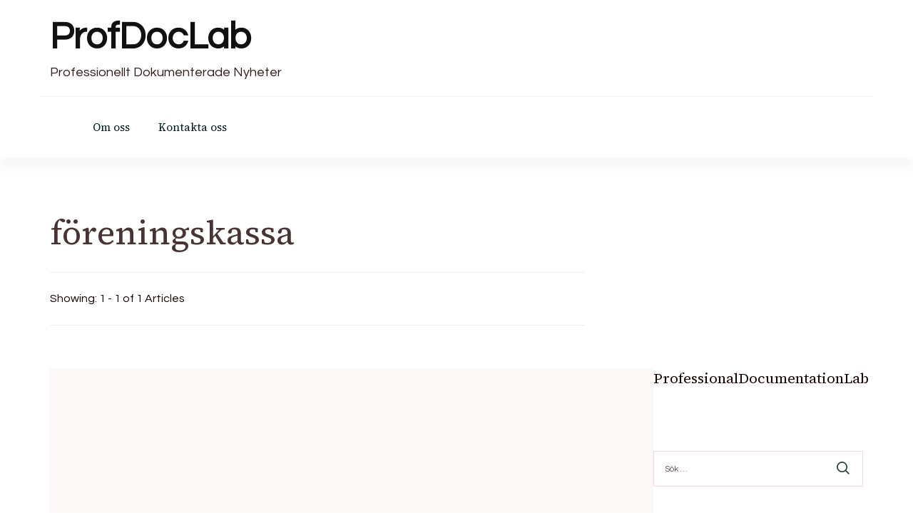

--- FILE ---
content_type: text/css
request_url: https://profdoclab.se/wp-content/themes/blossom-magazine/style.css?ver=1.1.0
body_size: 37502
content:
/*
Theme Name: Blossom Magazine
Theme URI: https://blossomthemes.com/wordpress-themes/blossom-magazine/
Author: Blossom Themes
Author URI: https://blossomthemes.com/
Description: Blossom Magazine is a multipurpose, feature-rich and easy to use theme for creating professional websites. This theme is optimized to load fast to rank better on search engines. With Blossom Magazine, you can create websites for any blogging niche, such as magazine, travel, lifestyle, fashion, food, fitness, journal, health, parenting, makeup, and several other types. In this theme, you can choose from unlimited colors and 1000+ Google fonts to change your website look and feel with a single click. With the Instagram section, you can flaunt your latest posts to increase your followers. The strategically placed newsletter helps you to generate more leads and grow your subscribers. This theme is also WooCommerce compatible so you can start an online store. Blossom Magazine is translation-ready, schema-friendly and RTL compatible. Check demo at https://blossomthemes.com/theme-demo/?theme=blossom-magazine, read the documentation at https://docs.blossomthemes.com/blossom-magazine/, and get support at https://blossomthemes.com/support-ticket/.
Version: 1.1.0
Requires at least: 6.2
Requires PHP: 7.3
Tested up to: 6.6
License: GNU General Public License v3 or later
License URI: http://www.gnu.org/licenses/gpl-3.0.html
Text Domain: blossom-magazine
Tags: blog, one-column, two-columns, right-sidebar, left-sidebar, footer-widgets, custom-background, custom-header, custom-menu, custom-logo, featured-images, threaded-comments, full-width-template, rtl-language-support, translation-ready, theme-options, e-commerce, news

This theme, like WordPress, is licensed under the GPL.
Use it to make something cool, have fun, and share what you've learned.

Blossom Magazine is based on Underscores https://underscores.me/, (C) 2012-2020 Automattic, Inc.
Underscores is distributed under the terms of the GNU GPL v2 or later.

Normalizing styles have been helped along thanks to the fine work of
Nicolas Gallagher and Jonathan Neal https://necolas.github.io/normalize.css/
*/
/*--------------------------------------------------------------
>>> TABLE OF CONTENTS:
----------------------------------------------------------------
# Generic
	- Normalize
	- Box sizing
# Base
	- Typography
	- Elements
	- Links
	- Forms
## Layouts
# Components
	- Navigation
	- Posts and pages
	- Comments
	- Widgets
	- Media
	- Captions
	- Galleries
# plugins
	- Jetpack infinite scroll
# Utilities
	- Accessibility
	- Alignments

--------------------------------------------------------------*/

:root {
  --primary-color: #A60505;
  --primary-color-rgb: 166,5,5;
  --secondary-color: #1A0101;
  --secondary-color-rgb: 26,1,1;
  --font-color: #1A0101;
  --font-color-rgb: 26,1,1;
  --background-color: #fff;
  --background-color-rgb: 255,255,255;
  --white-color: #ffffff;
  --white-color-rgb: 255,255,255;
  --black-color: #000;
  --black-color-rgb: 0,0,0;
  --primary-font: Questrial, sans-serif;
  --secondary-font: "Source Serif 4", serif;
}

/*--------------------------------------------------------------
# Generic
--------------------------------------------------------------*/
/* Normalize
--------------------------------------------- */
/*! normalize.css v8.0.1 | MIT License | github.com/necolas/normalize.css */
/* Document
	 ========================================================================== */
/**
 * 1. Correct the line height in all browsers.
 * 2. Prevent adjustments of font size after orientation changes in iOS.
 */
html {
  line-height: 1.15;
  -webkit-text-size-adjust: 100%;
}

/* Sections
	 ========================================================================== */
/**
 * Remove the margin in all browsers.
 */
body {
  margin: 0;
}

/**
 * Render the `main` element consistently in IE.
 */
main {
  display: block;
}

/**
 * Correct the font size and margin on `h1` elements within `section` and
 * `article` contexts in Chrome, Firefox, and Safari.
 */
h1 {
  font-size: 2.222em;
  margin: 0.67em 0;
}

/* Grouping content
	 ========================================================================== */
/**
 * 1. Add the correct box sizing in Firefox.
 * 2. Show the overflow in Edge and IE.
 */
hr {
  -webkit-box-sizing: content-box;
  -moz-box-sizing: content-box;
  box-sizing: content-box;
  height: 0;
  overflow: visible;
}

/**
 * 1. Correct the inheritance and scaling of font size in all browsers.
 * 2. Correct the odd `em` font sizing in all browsers.
 */
pre {
  font-family: monospace, monospace;
  font-size: 1em;
}

/* Text-level semantics
	 ========================================================================== */
/**
 * Remove the gray background on active links in IE 10.
 */
a {
  background-color: transparent;
}

/**
 * 1. Remove the bottom border in Chrome 57-
 * 2. Add the correct text decoration in Chrome, Edge, IE, Opera, and Safari.
 */
abbr[title] {
  border-bottom: none;
  text-decoration: underline;
  -webkit-text-decoration: underline dotted;
  -moz-text-decoration: underline dotted;
  text-decoration: underline dotted;
}

/**
 * Add the correct font weight in Chrome, Edge, and Safari.
 */
b,
strong {
  font-weight: bolder;
}

/**
 * 1. Correct the inheritance and scaling of font size in all browsers.
 * 2. Correct the odd `em` font sizing in all browsers.
 */
code,
kbd,
samp {
  font-family: monospace, monospace;
  font-size: 1em;
}

/**
 * Add the correct font size in all browsers.
 */
small {
  font-size: 80%;
}

/**
 * Prevent `sub` and `sup` elements from affecting the line height in
 * all browsers.
 */
sub,
sup {
  font-size: 75%;
  line-height: 0;
  position: relative;
  vertical-align: baseline;
}

sub {
  bottom: -0.25em;
}

sup {
  top: -0.5em;
}

/* Embedded content
	 ========================================================================== */
/**
 * Remove the border on images inside links in IE 10.
 */
img {
  border-style: none;
}

/* Forms
	 ========================================================================== */
/**
 * 1. Change the font styles in all browsers.
 * 2. Remove the margin in Firefox and Safari.
 */
button,
input,
optgroup,
select,
textarea {
  font-family: inherit;
  font-size: 100%;
  line-height: 1.15;
  margin: 0;
}

/**
 * Show the overflow in IE.
 * 1. Show the overflow in Edge.
 */
button,
input {
  overflow: visible;
}

/**
 * Remove the inheritance of text transform in Edge, Firefox, and IE.
 * 1. Remove the inheritance of text transform in Firefox.
 */
button,
select {
  text-transform: none;
}

/**
 * Correct the inability to style clickable types in iOS and Safari.
 */
button,
[type=button],
[type=reset],
[type=submit] {
  -webkit-appearance: button;
}

/**
 * Remove the inner border and padding in Firefox.
 */
button::-moz-focus-inner,
[type=button]::-moz-focus-inner,
[type=reset]::-moz-focus-inner,
[type=submit]::-moz-focus-inner {
  border-style: none;
  padding: 0;
}

/**
 * Restore the focus styles unset by the previous rule.
 */
button:-moz-focusring,
[type=button]:-moz-focusring,
[type=reset]:-moz-focusring,
[type=submit]:-moz-focusring {
  outline: 1px dotted ButtonText;
}

/**
 * Correct the padding in Firefox.
 */
fieldset {
  padding: 0.35em 0.75em 0.625em;
}

/**
 * 1. Correct the text wrapping in Edge and IE.
 * 2. Correct the color inheritance from `fieldset` elements in IE.
 * 3. Remove the padding so developers are not caught out when they zero out
 *		`fieldset` elements in all browsers.
 */
legend {
  -webkit-box-sizing: border-box;
  -moz-box-sizing: border-box;
  box-sizing: border-box;
  color: inherit;
  display: table;
  max-width: 100%;
  padding: 0;
  white-space: normal;
}

/**
 * Add the correct vertical alignment in Chrome, Firefox, and Opera.
 */
progress {
  vertical-align: baseline;
}

/**
 * Remove the default vertical scrollbar in IE 10+.
 */
textarea {
  overflow: auto;
}

/**
 * 1. Add the correct box sizing in IE 10.
 * 2. Remove the padding in IE 10.
 */
[type=checkbox],
[type=radio] {
  -webkit-box-sizing: border-box;
  -moz-box-sizing: border-box;
  box-sizing: border-box;
  padding: 0;
}

/**
 * Correct the cursor style of increment and decrement buttons in Chrome.
 */
[type=number]::-webkit-inner-spin-button,
[type=number]::-webkit-outer-spin-button {
  height: auto;
}

/**
 * 1. Correct the odd appearance in Chrome and Safari.
 * 2. Correct the outline style in Safari.
 */
[type=search] {
  -webkit-appearance: textfield;
  outline-offset: -2px;
}

/**
 * Remove the inner padding in Chrome and Safari on macOS.
 */
[type=search]::-webkit-search-decoration {
  -webkit-appearance: none;
}

/**
 * 1. Correct the inability to style clickable types in iOS and Safari.
 * 2. Change font properties to `inherit` in Safari.
 */
::-webkit-file-upload-button {
  -webkit-appearance: button;
  font: inherit;
}

/* Interactive
	 ========================================================================== */
/*
 * Add the correct display in Edge, IE 10+, and Firefox.
 */
details {
  display: block;
}

/*
 * Add the correct display in all browsers.
 */
summary {
  display: list-item;
}

/* Misc
	 ========================================================================== */
/**
 * Add the correct display in IE 10+.
 */
template {
  display: none;
}

/**
 * Add the correct display in IE 10.
 */
[hidden] {
  display: none;
}

/* Box sizing
--------------------------------------------- */
/* Inherit box-sizing to more easily change it's value on a component level.
@link http://css-tricks.com/inheriting-box-sizing-probably-slightly-better-best-practice/ */
*,
*::before,
*::after {
  -webkit-box-sizing: inherit;
  -moz-box-sizing: inherit;
  box-sizing: inherit;
}

html {
  -webkit-box-sizing: border-box;
  -moz-box-sizing: border-box;
  box-sizing: border-box;
}

/*--------------------------------------------------------------
# Base
--------------------------------------------------------------*/
/* Typography
--------------------------------------------- */
h1,
h2,
h3,
h4,
h5,
h6 {
  clear: both;
}

/*--------------------------------------------------------------
# Layouts
--------------------------------------------------------------*/
/*--------------------------------------------------------------
# Components
--------------------------------------------------------------*/
/* Navigation
--------------------------------------------- */
.main-navigation {
  display: block;
  width: 100%;
}

.main-navigation ul {
  list-style: none;
  margin: 0;
  padding-left: 0;
}

.main-navigation ul ul ul {
  left: -999em;
  top: 0;
}

.main-navigation ul ul a {
  width: 200px;
}

.main-navigation li {
  position: relative;
}

/* Small menu. */
.menu-toggle,
.main-navigation.toggled ul {
  display: block;
}

.site-main .comment-navigation,
.site-main .posts-navigation,
.site-main .post-navigation {
  margin: 0 0 1.5em;
}

.comment-navigation .nav-links,
.posts-navigation .nav-links,
.post-navigation .nav-links {
  display: -webkit-box;
  display: -webkit-flex;
  display: -ms-flexbox;
  display: flex;
}

.comment-navigation .nav-previous,
.posts-navigation .nav-previous,
.post-navigation .nav-previous {
  -webkit-box-flex: 1;
  -webkit-flex: 1 0 50%;
  -ms-flex: 1 0 50%;
  flex: 1 0 50%;
}

.comment-navigation .nav-next,
.posts-navigation .nav-next,
.post-navigation .nav-next {
  text-align: end;
  -webkit-box-flex: 1;
  -webkit-flex: 1 0 50%;
  -ms-flex: 1 0 50%;
  flex: 1 0 50%;
}

/* Posts and pages
--------------------------------------------- */
.sticky {
  display: block;
}

.post,
.page {
  margin: 0 0 1.5em;
}

.updated:not(.published) {
  display: none;
}

.page-content,
.entry-content,
.entry-summary {
  margin: 1.5em 0 0;
}

.page-links {
  clear: both;
  margin: 0 0 1.5em;
}

/* Comments
--------------------------------------------- */
.comment-content a {
  word-wrap: break-word;
}

.bypostauthor {
  display: block;
}

/* Widgets
--------------------------------------------- */
.widget {
  margin: 0 0 1.5em;
}

.widget select {
  max-width: 100%;
}

/* Media
--------------------------------------------- */
.page-content .wp-smiley,
.entry-content .wp-smiley,
.comment-content .wp-smiley {
  border: none;
  margin-bottom: 0;
  margin-top: 0;
  padding: 0;
}

/* Make sure logo link wraps around logo image. */
.custom-logo-link {
  display: inline-block;
}

/* Captions
--------------------------------------------- */
.wp-caption {
  margin-bottom: 1.5em;
  max-width: 100%;
}

.wp-caption img[class*=wp-image-] {
  display: block;
  margin-left: auto;
  margin-right: auto;
}

.wp-caption .wp-caption-text {
  margin: 0.8075em 0;
}

.wp-caption-text {
  text-align: center;
}

/*--------------------------------------------------------------
# Plugins
--------------------------------------------------------------*/
/* Jetpack infinite scroll
--------------------------------------------- */
/* Hide the Posts Navigation and the Footer when Infinite Scroll is in use. */
.infinite-scroll .posts-navigation,
.infinite-scroll.neverending .site-footer {
  display: none;
}

/* Re-display the Theme Footer when Infinite Scroll has reached its end. */
.infinity-end.neverending .site-footer {
  display: block;
}

/*--------------------------------------------------------------
# Utilities
--------------------------------------------------------------*/
/* Accessibility
--------------------------------------------- */
/* Text meant only for screen readers. */
.screen-reader-text {
  border: 0;
  clip: rect(1px, 1px, 1px, 1px);
  -webkit-clip-path: inset(50%);
  clip-path: inset(50%);
  height: 1px;
  margin: -1px;
  overflow: hidden;
  padding: 0;
  position: absolute !important;
  width: 1px;
  word-wrap: normal !important;
}

.screen-reader-text:focus {
  background-color: #f1f1f1;
  border-radius: 3px;
  -webkit-box-shadow: 0 0 2px 2px rgba(0, 0, 0, 0.6);
  box-shadow: 0 0 2px 2px rgba(0, 0, 0, 0.6);
  clip: auto !important;
  -webkit-clip-path: none;
  clip-path: none;
  color: #21759b;
  display: block;
  font-size: 0.875rem;
  font-weight: 700;
  height: auto;
  left: 5px;
  line-height: normal;
  padding: 15px 23px 14px;
  text-decoration: none;
  top: 5px;
  width: auto;
  z-index: 100000;
}

/* Do not show the outline on the skip link target. */
#primary[tabindex="-1"]:focus {
  outline: 0;
}

/* Alignments
--------------------------------------------- */
.alignleft {
  /*rtl:ignore*/
  float: left;
  /*rtl:ignore*/
  margin-right: 1.5em;
  margin-bottom: 1.5em;
}

.alignright {
  /*rtl:ignore*/
  float: right;
  /*rtl:ignore*/
  margin-left: 1.5em;
  margin-bottom: 1.5em;
}

.aligncenter {
  clear: both;
  display: block;
  margin-left: auto;
  margin-right: auto;
  margin-bottom: 1.5em;
}


/* Inherit box-sizing to more easily change it's value on a component level.
@link http://css-tricks.com/inheriting-box-sizing-probably-slightly-better-best-practice/ */
*,
*::before,
*::after {
  -webkit-box-sizing: inherit;
  -moz-box-sizing: inherit;
  box-sizing: inherit;
}

html {
  -webkit-box-sizing: border-box;
  -moz-box-sizing: border-box;
  box-sizing: border-box;
}


/* Typography
--------------------------------------------- */
body,
button,
input,
select,
optgroup,
textarea {
  color: rgba(var(--font-color-rgb), 0.9);
  font-family: -apple-system, BlinkMacSystemFont, "Segoe UI", Roboto, Oxygen-Sans, Ubuntu, Cantarell, "Helvetica Neue", sans-serif;
  font-size: 1rem;
  line-height: 1.5;
}

h1,
h2,
h3,
h4,
h5,
h6 {
  font-family: var(--secondary-font);
  font-weight: 400;
  margin-bottom: 0.5em;
  line-height: 1.55;
}

h1 {
  font-size: 2.666em;
}

h2 {
  font-size: 2.222em;
}

h3 {
  font-size: 1.9444em;
}

h4 {
  font-size: 1.666em;
}

h5 {
  font-size: 1.444em;
}

h6 {
  font-size: 1.222em;
}


p:not(.elementor-page p) {
  margin-bottom: 1.5em;
}

dfn,
cite,
em,
i {
  font-style: italic;
}

blockquote {
  margin: 0 1.5em;
}

address {
  margin: 0 0 1.5em;
}

pre {
  background: #eee;
  font-family: "Courier 10 Pitch", courier, monospace;
  line-height: 1.6;
  margin-bottom: 1.6em;
  max-width: 100%;
  overflow: auto;
  padding: 1.6em;
}

code,
kbd,
tt,
var {
  font-family: monaco, consolas, "Andale Mono", "DejaVu Sans Mono", monospace;
}

abbr,
acronym {
  border-bottom: 1px dotted #666;
  cursor: help;
}

mark,
ins {
  background: #fff9c0;
  text-decoration: none;
}

big {
  font-size: 125%;
}



/* Elements
--------------------------------------------- */
body {
  background: var(--background-color);
  font-size: 18px;
  line-height: 1.75;
  color: rgba(var(--font-color-rgb), 0.9);
  font-family: var(--primary-font);
  -webkit-font-smoothing: antialiased;
  -webkit-text-size-adjust: 100%;
  text-size-adjust: 100%;
  text-rendering: optimizeLegibility;
  overflow-x: hidden;
}

body.post,
body.page {
  margin-bottom: 0;
}

* {
  margin: 0;
  padding: 0;
  -webkit-box-sizing: border-box;
  -moz-box-sizing: border-box;
  box-sizing: border-box;
}


.section-devider hr {
  margin: 0;
  height: 0;
  background: none;
  border-top: 1px solid rgba(var(--font-color-rgb), 0.1);
}


/* Elements
--------------------------------------------- */
hr {
  background-color: #ccc;
  border: 0;
  height: 1px;
  margin-bottom: 1.5em;
}

ul,
ol {
  margin: 0 0 1.5em 3em;
}

ul {
  list-style: disc;
}

ol {
  list-style: decimal;
}

li > ul,
li > ol {
  margin-bottom: 0;
  margin-left: 1.5em;
}

dt {
  font-weight: 700;
}

dd {
  margin: 0 1.5em 1.5em;
}

.entry-content li > ul,
.entry-content li > ol {
  margin-top: 10px;
}
.entry-content ul > li, .entry-content ol > li {
  margin-bottom: 10px;
}


/* Make sure embeds and iframes fit their containers. */
embed,
iframe,
object {
  max-width: 100%;
}

img {
  height: auto;
  max-width: 100%;
}

img, iframe, svg {
  vertical-align: top;
}

iframe {
  margin-bottom: 60px;
  width: 100%;
}

figure {
  margin: 1em 0;
}


table {
  margin: 0 0 1.5em;
  width: 100%;
  text-align: left;
}
table tbody tr:nth-child(odd) {
  background-color: rgba(var(--primary-color-rgb), 0.02);
}
table thead {
  border-bottom: 0 !important;
}
table thead th {
  font-weight: 600;
}

table,
tr {
  border-collapse: collapse;
}

td {
  color: var(--font-color);
}

th,
td {
  border: 0;
  padding: 8px;
  text-align: left;
  font-weight: normal;
}

caption,
th,
td {
  padding: 14px 30px !important;
  border: 0 !important;
}

th a {
  color: var(--font-color);
  text-decoration: none;
}
th a:hover {
  color: var(--primary-color);
}


/* Quote */
.wp-block-quote.alignleft p:last-of-type,
.wp-block-quote.alignright p:last-of-type {
  margin-bottom: 0;
}

.wp-block-quote cite {
  color: inherit;
  font-size: inherit;
}

.entry-content .wp-block-quote {
  border-left: 0;
  margin: 50px 0;
  padding-left: 45px;
}

blockquote {
  margin: 50px 0;
  padding: 45px;
  background: rgba(var(--primary-color-rgb), 0.03);
  color: var(--font-color);
  position: relative;
  z-index: 1;
  overflow: hidden;
}
blockquote::before {
  content: "";
  width: 127px;
  height: 110px;
  background-image: url("data:image/svg+xml,%3Csvg xmlns='http://www.w3.org/2000/svg' width='127.432' height='110.665' viewBox='0 0 127.432 110.665'%3E%3Cg id='Group_1443' data-name='Group 1443' transform='translate(0 0)' opacity='0.3'%3E%3Cpath id='Path_5841' data-name='Path 5841' d='M194.147,345.773c-3.28,2.743-6.38,5.4-9.538,7.955-2.133,1.724-4.343,3.3-6.522,4.934-6.576,4.932-13.3,5.586-20.243,1.173-2.939-1.868-4.314-5.268-5.477-8.714a68.381,68.381,0,0,1-2.375-9.783c-.994-5.555-2.209-11.138-1.557-16.906.577-5.112,1.16-10.251,2.163-15.248a23.117,23.117,0,0,1,3.01-7.026c2.8-4.7,5.735-9.276,8.779-13.732a23.928,23.928,0,0,1,4.793-5.371c2.207-1.72,3.608-4.17,5.148-6.6,3.216-5.068,6.556-10.013,9.8-15.052a28.681,28.681,0,0,0,1.475-3.084c.163-.338.31-.795.563-.943,2.775-1.632,5.518-3.377,8.376-4.752,2.016-.97,3.528,1.238,5.25,2.057a3.4,3.4,0,0,1-.148,1.769c-1.535,3.621-3.138,7.2-4.71,10.8-3.534,8.085-7.357,16-10.514,24.308-3.248,8.542-6.275,17.324-6.5,27.026-.065,2.869.266,5.75.374,8.627.065,1.753,1.017,1.914,2.044,1.753a11.21,11.21,0,0,0,7.146-4.324c1.41-1.752,2.246-1.821,3.817-.239,2.013,2.029,3.923,4.218,5.856,6.367a1.677,1.677,0,0,1,.429,1.023c-.151,3.187-.352,6.379-2.323,8.826C191.077,343.331,191.107,343.7,194.147,345.773Z' transform='translate(-70.424 -252.194)' fill='%23f2cab3'/%3E%3Cpath id='Path_5842' data-name='Path 5842' d='M259.193,344.341c-4.6,5.231-8.984,10.521-15.185,12.561a11.207,11.207,0,0,0-3.233,2.286c-5.3,4.46-11.216,4.268-17.085,2.977-4.218-.928-6.7-5.277-7.252-10.588-.948-9.07.893-17.566,3.187-26,.1-.381.287-.73.373-1.114,1.88-8.435,5.937-15.587,9.2-23.164,2.257-5.249,5.674-9.732,8.694-14.758.6,1.231.936,2.1,1.4,2.854.947,1.552,2.144,1.065,2.942-.529a12.559,12.559,0,0,0,.69-2.028c.39-1.313,1.017-1.885,2.24-.981-.207-2.706-.034-5.343,2.121-6.4.81-.4,2.093.691,3.288,1.15.659-1.414,1.61-3.271,2.38-5.236a4.422,4.422,0,0,0-.234-2.1c-.3-1.353-.733-2.666-.974-4.032a11.511,11.511,0,0,1,1.917-8.21c1.1-1.825,2.033-3.8,3.059-5.687,2.014-3.709,4.517-4.035,7.155-.948a17.668,17.668,0,0,0,2.386,2.7,5.03,5.03,0,0,0,2.526.767,7.3,7.3,0,0,0,2.09-.458c-.477,1.277-.81,2.261-1.2,3.2-4.945,11.79-10.1,23.454-14.784,35.4-3.468,8.844-6.331,18.054-9.458,27.1a6.573,6.573,0,0,0-.226.964c-.649,3.651.393,4.769,3.4,4.056,2.592-.618,4.313-3.327,6.743-4.071a16.177,16.177,0,0,1,5.847-.563c1.236.087,2.6,3.97,2.248,6.047-.7,4.12-1.9,8.009-4.311,11.09C258.068,341.977,257.566,343.062,259.193,344.341Z' transform='translate(-216.183 -252.301)' fill='%23A60505'/%3E%3C/g%3E%3C/svg%3E%0A");
  -webkit-background-size: 100% 100%;
  background-size: 100%;
  background-repeat: no-repeat;
  position: absolute;
  left: 0px;
  bottom: -16px;
  z-index: -1;
  opacity: 0.05;
}
blockquote p {
  font-size: 1.3333333333em;
  font-family: var(--secondary-font);
  line-height: 1.75;
}
blockquote p:last-child {
  margin-bottom: 0;
}
blockquote.wp-block-quote cite {
  font-size: 1em;
  letter-spacing: 1.5px;
  margin-left: 10px;
}


/* Links
--------------------------------------------- */
/* Links
--------------------------------------------- */
.site a {
  color: var(--primary-color);
  text-decoration: none;
  -webkit-transition: all 0.234s ease-in-out;
  -o-transition: all 0.234s ease-in-out;
  transition: all 0.234s ease-in-out;
}
.site .entry-content a,
.site p:not(.site-title) a {
  color: var(--primary-color);
  text-decoration: underline;
}
.site .entry-content a:focus,
.site p:not(.site-title) a:focus {
  outline: thin dotted;
}
.site .entry-content a:hover, .site .entry-content a:active,
.site p:not(.site-title) a:hover,
.site p:not(.site-title) a:active {
  outline: 0;
}


/* Forms
--------------------------------------------- */
input[type=submit] {
  border-radius: 0;
  border: none;
  font-size: 1em;
  line-height: 1;
  letter-spacing: 0.36px;
  text-align: center;
  text-decoration: none;
  padding: 20px 36.71px;
  -webkit-transition: all 0.35s ease;
  -o-transition: all 0.35s ease;
  transition: all 0.35s ease;
  white-space: nowrap;
  background: var(--secondary-color);
  color: var(--white-color);
  font-family: var(--secondary-font);
  cursor: pointer;
}
input[type=submit]:hover {
  background: var(--primary-color);
  color: var(--white-color);
}

.btn-readmore, .btn-link {
  font-size: 0.88em;
  line-height: 1;
  display: inline-block;
  color: var(--primary-color);
  text-decoration: none;
  position: relative;
  padding-right: 17px;
  -webkit-transition: all 0.235s ease-in-out;
  -o-transition: all 0.235s ease-in-out;
  transition: all 0.235s ease-in-out;
}
.btn-readmore::before, .btn-link::before {
  content: "";
  width: 8px;
  height: 10px;
  background-image: url("data:image/svg+xml,%3Csvg xmlns='http://www.w3.org/2000/svg' width='6.106' height='9.573' viewBox='0 0 6.106 9.573'%3E%3Cpath id='Path_29322' data-name='Path 29322' d='M0,0,4.9,4.083,0,8.165' transform='translate(0.704 0.704)' fill='none' stroke='%23a60505' stroke-linecap='round' stroke-linejoin='round' stroke-width='1'/%3E%3C/svg%3E%0A");
  top: 2px;
  background-repeat: no-repeat;
  position: absolute;
  right: 0;
  -webkit-transition: all 0.235s ease-in-out;
  -o-transition: all 0.235s ease-in-out;
  transition: all 0.235s ease-in-out;
}
.btn-readmore:hover::before, .btn-link:hover::before {
  right: -3px;
}

.wc-btn, .btn-cta {
  border-radius: 0;
  font-size: 0.722em;
  line-height: 1;
  display: inline-block;
  position: relative;
  text-align: center;
  text-decoration: none;
  padding: 17px 30px;
  color: var(--white-color);
  background: var(--secondary-color);
  letter-spacing: 0.6px;
  -webkit-transition: all 0.35s ease;
  -o-transition: all 0.35s ease;
  transition: all 0.35s ease;
  font-family: var(--secondary-font);
  width: 100%;
}
@media screen and (min-width: 768px) {
  .wc-btn, .btn-cta {
    font-size: 1em;
    padding: 17px 30px;
    width: unset;
    white-space: nowrap;
  }
}
.wc-btn::after, .btn-cta::after {
  content: "";
}
.wc-btn:hover, .btn-cta:hover {
  background: var(--primary-color);
  color: var(--white-color);
}
.wc-btn.wc-btn-sm, .btn-cta.wc-btn-sm {
  font-size: 0.888em;
  padding: 15px 36.71px;
}
.wc-btn.wc-btn-one, .wc-btn.btn-1, .btn-cta.wc-btn-one, .btn-cta.btn-1 {
  color: var(--white-color);
  background: var(--secondary-color);
}
.wc-btn.wc-btn-one:hover, .wc-btn.btn-1:hover, .btn-cta.wc-btn-one:hover, .btn-cta.btn-1:hover {
  color: var(--white-color);
  background: var(--primary-color);
}
.wc-btn.wc-btn-two, .wc-btn.btn-2, .btn-cta.wc-btn-two, .btn-cta.btn-2 {
  color: var(--white-color);
  background: var(--primary-color);
}
.wc-btn.wc-btn-two:hover, .wc-btn.btn-2:hover, .btn-cta.wc-btn-two:hover, .btn-cta.btn-2:hover {
  background: var(--secondary-color);
  color: var(--white-color);
}

.toggle-btn {
  width: 22.64px;
  height: 16.79px;
  padding: 0;
  margin: 0;
  background: none;
  border: none;
  position: relative;
  cursor: pointer;
  -webkit-transition: all 0.125s ease;
  -o-transition: all 0.125s ease;
  transition: all 0.125s ease;
}
.toggle-btn .toggle-bar {
  width: 22.64px;
  height: 2.29px;
  background: #001A1A;
  position: absolute;
  top: 0;
  bottom: 0;
  left: 0;
  right: 0;
  margin: auto;
  border-radius: 10px;
  -webkit-transition: all 0.125s ease;
  -o-transition: all 0.125s ease;
  transition: all 0.125s ease;
  opacity: 0.7;
}
.toggle-btn .toggle-bar:first-child {
  margin-top: 0px;
}
.toggle-btn .toggle-bar:last-child {
  margin-bottom: 0px;
}
.toggle-btn:hover .toggle-bar {
  opacity: 1;
  background: var(--primary-color);
}

.submenu-toggle-btn {
  all: unset;
  cursor: pointer;
  margin-left: 10px;
  color: var(--primary-color);
  -webkit-transition: all 0.3s ease;
  -o-transition: all 0.3s ease;
  transition: all 0.3s ease;
  height: 15px;
  line-height: 1;
  background: none !important;
}
.submenu-toggle-btn.active {
  -webkit-transform: rotate(180deg);
  -ms-transform: rotate(180deg);
  -o-transform: rotate(180deg);
  transform: rotate(180deg);
}
@media screen and (min-width: 1200px) {
  .submenu-toggle-btn {
    pointer-events: none;
  }
}

.close-btn {
  background: none;
  border: none;
  width: 30px;
  height: 30px;
  display: block;
  cursor: pointer;
  padding: 5px;
  position: relative;
}
.close-btn::before, .close-btn::after {
  content: "";
  width: 20px;
  height: 2px;
  background: #001A1A;
  position: absolute;
  top: 0;
  bottom: 0;
  left: 0;
  right: 0;
  margin: auto;
  -webkit-transform: rotate(45deg);
  -ms-transform: rotate(45deg);
  -o-transform: rotate(45deg);
  transform: rotate(45deg);
}
.close-btn::before {
  -webkit-transform: rotate(-45deg);
  -ms-transform: rotate(-45deg);
  -o-transform: rotate(-45deg);
  transform: rotate(-45deg);
}
.close-btn:hover {
  text-decoration: none;
}
.close-btn:hover::before, .close-btn:hover::after {
  background: var(--secondary-color);
}

.woocommerce-Reviews #review_form input[type=submit],
.woocommerce .button,
.woocommerce .woocommerce-message .button,
.woocommerce #payment #place_order,
.woocommerce-page #payment #place_order,
.woocommerce-cart #primary .page .entry-content table.shop_table td.actions .button,
.woocommerce-cart #primary .page .entry-content table.shop_table td.actions .button,
.button:not(.page-template-blossom-portfolio .button) {
  background-color: var(--primary-color) !important;
  color: var(--white-color) !important;
  font-size: 15px !important;
  font-weight: 400 !important;
  border-radius: 0 !important;
  padding: 18px 30px 18px 30px !important;
  -webkit-transition: all 0.235s ease-in-out;
  -o-transition: all 0.235s ease-in-out;
  transition: all 0.235s ease-in-out;
  line-height: 1.1;
  text-decoration: none !important;
}
.woocommerce-Reviews #review_form input[type=submit]:hover,
.woocommerce .button:hover,
.woocommerce .woocommerce-message .button:hover,
.woocommerce #payment #place_order:hover,
.woocommerce-page #payment #place_order:hover,
.woocommerce-cart #primary .page .entry-content table.shop_table td.actions .button:hover,
.woocommerce-cart #primary .page .entry-content table.shop_table td.actions .button:hover,
.button:not(.page-template-blossom-portfolio .button):hover {
  background-color: var(--secondary-color) !important;
  color: var(--white-color) !important;
}

.single_add_to_cart_button.button,
.product_type_grouped,
.btn-add-to-cart,
.product_type_external,
.added_to_cart,
.add_to_cart_button {
  background-color: var(--primary-color) !important;
  color: var(--white-color) !important;
  font-size: 15px !important;
  font-weight: 400 !important;
  border-radius: 0 !important;
  padding: 18px 35px 18px 35px !important;
  position: relative;
  -webkit-transition: all 0.235s ease-in-out;
  -o-transition: all 0.235s ease-in-out;
  transition: all 0.235s ease-in-out;
  line-height: 1.1;
  margin-top: 0;
  display: -webkit-box !important;
  display: -webkit-flex !important;
  display: -ms-flexbox !important;
  display: flex !important;
  -webkit-box-align: center;
  -webkit-align-items: center;
  -ms-flex-align: center;
  align-items: center;
}
.single_add_to_cart_button.button::before,
.product_type_grouped::before,
.btn-add-to-cart::before,
.product_type_external::before,
.added_to_cart::before,
.add_to_cart_button::before {
  content: "";
  width: 13px;
  height: 13px;
  display: block;
  background-image: url("data:image/svg+xml,%3Csvg xmlns='http://www.w3.org/2000/svg' width='13.138' height='13.575' viewBox='0 0 13.138 13.575'%3E%3Cg id='Group_8507' data-name='Group 8507' transform='translate(-9.911 -56.079)' opacity='0.8'%3E%3Cpath id='Path_29300' data-name='Path 29300' d='M16.111,89.606a.8.8,0,0,1-.806.806.806.806,0,1,1,0-1.611A.834.834,0,0,1,16.111,89.606Z' transform='translate(-2.744 -20.758)' fill='%23001a1a'/%3E%3Cpath id='Path_29301' data-name='Path 29301' d='M32.111,89.606a.8.8,0,0,1-.806.806.806.806,0,1,1,0-1.611A.834.834,0,0,1,32.111,89.606Z' transform='translate(-13.961 -20.758)' fill='%23001a1a'/%3E%3Cpath id='Path_29302' data-name='Path 29302' d='M21.138,54.5v.816H19.857c-.131.392-.328,1.077-.558,1.861-.164.49-.3,1.045-.46,1.535-.394,1.371-1.117,3.657-1.478,4.767L17.2,64a1.515,1.515,0,0,1-1.642,1.078H9.642v-.816h5.912c.624,0,.788-.163.887-.522l.164-.522c.033-.131.1-.261.131-.424H10.3c-.46,0-.657-.294-.821-.816L8,57.177H18.445c.361-1.273.755-2.384.755-2.384l.1-.294Z' transform='translate(1.911 1.579)' fill='%23ffffff'/%3E%3C/g%3E%3C/svg%3E");
  -webkit-background-size: 100% 100%;
  background-size: 100%;
  background-repeat: no-repeat;
  -webkit-transition: all 0.235s ease-in-out;
  -o-transition: all 0.235s ease-in-out;
  transition: all 0.235s ease-in-out;
  margin-right: 10px;
}
.single_add_to_cart_button.button:hover,
.product_type_grouped:hover,
.btn-add-to-cart:hover,
.product_type_external:hover,
.added_to_cart:hover,
.add_to_cart_button:hover {
  background: var(--secondary-color) !important;
  color: var(--white-color) !important;
}
.single_add_to_cart_button.button:hover::before,
.product_type_grouped:hover::before,
.btn-add-to-cart:hover::before,
.product_type_external:hover::before,
.added_to_cart:hover::before,
.add_to_cart_button:hover::before {
  background-image: url("data:image/svg+xml,%3Csvg xmlns='http://www.w3.org/2000/svg' width='13.138' height='13.575' viewBox='0 0 13.138 13.575'%3E%3Cg id='Group_8507' data-name='Group 8507' transform='translate(-9.911 -56.079)' opacity='0.8'%3E%3Cpath id='Path_29300' data-name='Path 29300' d='M16.111,89.606a.8.8,0,0,1-.806.806.806.806,0,1,1,0-1.611A.834.834,0,0,1,16.111,89.606Z' transform='translate(-2.744 -20.758)' fill='%23ffffff'/%3E%3Cpath id='Path_29301' data-name='Path 29301' d='M32.111,89.606a.8.8,0,0,1-.806.806.806.806,0,1,1,0-1.611A.834.834,0,0,1,32.111,89.606Z' transform='translate(-13.961 -20.758)' fill='%23ffffff'/%3E%3Cpath id='Path_29302' data-name='Path 29302' d='M21.138,54.5v.816H19.857c-.131.392-.328,1.077-.558,1.861-.164.49-.3,1.045-.46,1.535-.394,1.371-1.117,3.657-1.478,4.767L17.2,64a1.515,1.515,0,0,1-1.642,1.078H9.642v-.816h5.912c.624,0,.788-.163.887-.522l.164-.522c.033-.131.1-.261.131-.424H10.3c-.46,0-.657-.294-.821-.816L8,57.177H18.445c.361-1.273.755-2.384.755-2.384l.1-.294Z' transform='translate(1.911 1.579)' fill='%23ffffff'/%3E%3C/g%3E%3C/svg%3E");
}
.single_add_to_cart_button.button::after,
.product_type_grouped::after,
.btn-add-to-cart::after,
.product_type_external::after,
.added_to_cart::after,
.add_to_cart_button::after {
  content: none !important;
}


/* field
--------------------------------------------- */
input[type=checkbox] {
  -webkit-appearance: none;
  appearance: none;
  -moz-appearance: textfield;
  width: 14px;
  height: 14px;
  border: 1px solid rgba(var(--font-color-rgb), 0.15);
  background-color: var(--white-color);
}
input[type=checkbox]:checked {
  background-image: url("data:image/svg+xml,%3Csvg xmlns='http://www.w3.org/2000/svg' width='17.747' height='16.42' viewBox='0 0 17.747 16.42'%3E%3Cg id='layer1' transform='translate(0)'%3E%3Cg id='layer1-2' transform='translate(0 0)'%3E%3Cpath id='path4068' d='M-838.971-494.409l5.659,6.568a51.977,51.977,0,0,1,12.088-16.42c-4.247,2.4-8.927,6.946-12.926,12.577Z' transform='translate(838.971 504.261)' fill='%2317be8a'/%3E%3C/g%3E%3C/g%3E%3C/svg%3E%0A");
  -webkit-background-size: 10px 10px;
  background-size: 10px;
  background-repeat: no-repeat;
  background-position: center;
  border-color: var(--background-color);
}

select {
  -webkit-appearance: none;
  -moz-appearance: none;
  appearance: none;
  background-image: url("data:image/svg+xml,%3Csvg xmlns='http://www.w3.org/2000/svg' width='9.736' height='6.204' viewBox='0 0 9.736 6.204'%3E%3Cpath id='Path_26478' data-name='Path 26478' d='M5,0,0,4.164,5,8.328' transform='translate(0.704 5.704) rotate(-90)' fill='none' stroke='%231a0101' stroke-linecap='round' stroke-linejoin='round' stroke-width='1'/%3E%3C/svg%3E%0A");
  -webkit-background-size: 15px 8px;
  background-size: 15px 8px;
  background-repeat: no-repeat;
  background-position: right 22px center;
  padding-right: 45px;
  width: 100%;
}

input[type=text],
input[type=email],
input[type=url],
input[type=password],
input[type=search],
input[type=number],
input[type=tel],
input[type=range],
input[type=date],
input[type=month],
input[type=week],
input[type=time],
input[type=datetime],
input[type=datetime-local],
select {
  height: 50px;
}

input[type=text],
input[type=email],
input[type=url],
input[type=password],
input[type=search],
input[type=number],
input[type=tel],
input[type=range],
input[type=date],
input[type=month],
input[type=week],
input[type=time],
input[type=datetime],
input[type=datetime-local],
input[type=color],
textarea {
  border: 1px solid rgba(var(--primary-color-rgb), 0.15);
  background: rgba(var(--white-color-rgb), 1);
  border-radius: 0;
  padding: 10px 15px;
  width: 100%;
  margin-bottom: 15px;
  font-size: 0.778em;
  color: var(--font-color);
  font-family: var(--primary-font);
}
input[type=text]::-webkit-input-placeholder,
input[type=email]::-webkit-input-placeholder,
input[type=url]::-webkit-input-placeholder,
input[type=password]::-webkit-input-placeholder,
input[type=search]::-webkit-input-placeholder,
input[type=number]::-webkit-input-placeholder,
input[type=tel]::-webkit-input-placeholder,
input[type=range]::-webkit-input-placeholder,
input[type=date]::-webkit-input-placeholder,
input[type=month]::-webkit-input-placeholder,
input[type=week]::-webkit-input-placeholder,
input[type=time]::-webkit-input-placeholder,
input[type=datetime]::-webkit-input-placeholder,
input[type=datetime-local]::-webkit-input-placeholder,
input[type=color]::-webkit-input-placeholder,
textarea::-webkit-input-placeholder {
  color: rgba(var(--font-color-rgb), 0.7);
}
input[type=text]::-moz-placeholder,
input[type=email]::-moz-placeholder,
input[type=url]::-moz-placeholder,
input[type=password]::-moz-placeholder,
input[type=search]::-moz-placeholder,
input[type=number]::-moz-placeholder,
input[type=tel]::-moz-placeholder,
input[type=range]::-moz-placeholder,
input[type=date]::-moz-placeholder,
input[type=month]::-moz-placeholder,
input[type=week]::-moz-placeholder,
input[type=time]::-moz-placeholder,
input[type=datetime]::-moz-placeholder,
input[type=datetime-local]::-moz-placeholder,
input[type=color]::-moz-placeholder,
textarea::-moz-placeholder {
  color: rgba(var(--font-color-rgb), 0.7);
}
input[type=text]:-ms-input-placeholder,
input[type=email]:-ms-input-placeholder,
input[type=url]:-ms-input-placeholder,
input[type=password]:-ms-input-placeholder,
input[type=search]:-ms-input-placeholder,
input[type=number]:-ms-input-placeholder,
input[type=tel]:-ms-input-placeholder,
input[type=range]:-ms-input-placeholder,
input[type=date]:-ms-input-placeholder,
input[type=month]:-ms-input-placeholder,
input[type=week]:-ms-input-placeholder,
input[type=time]:-ms-input-placeholder,
input[type=datetime]:-ms-input-placeholder,
input[type=datetime-local]:-ms-input-placeholder,
input[type=color]:-ms-input-placeholder,
textarea:-ms-input-placeholder {
  color: rgba(var(--font-color-rgb), 0.7);
}
input[type=text]::placeholder,
input[type=email]::placeholder,
input[type=url]::placeholder,
input[type=password]::placeholder,
input[type=search]::placeholder,
input[type=number]::placeholder,
input[type=tel]::placeholder,
input[type=range]::placeholder,
input[type=date]::placeholder,
input[type=month]::placeholder,
input[type=week]::placeholder,
input[type=time]::placeholder,
input[type=datetime]::placeholder,
input[type=datetime-local]::placeholder,
input[type=color]::placeholder,
textarea::placeholder {
  color: rgba(var(--font-color-rgb), 0.7);
}



.container {
  padding: 0 15px;
  width: 100%;
  margin: 0 auto;
  max-width: 530px;
}
@media screen and (min-width: 768px) {
  .container {
    max-width: 750px;
  }
}
@media screen and (min-width: 992px) {
  .container {
    max-width: 990px;
  }
}
@media screen and (min-width: 1200px) {
  .container {
    max-width: 1170px;
  }
}

.page-grid {
  display: -webkit-box;
  display: -webkit-flex;
  display: -ms-flexbox;
  display: flex;
  -webkit-box-orient: vertical;
  -webkit-box-direction: normal;
  -webkit-flex-direction: column;
  -ms-flex-direction: column;
  flex-direction: column;
}

.grid-item {
  padding: 0 15px;
  width: 100%;
}


/* --------------------------------------------------------------
# Components
-------------------------------------------------------------- */
/* heading
--------------------------------------------- */
/* sticky-t-bar
--------------------------------------------- */
/*==========================================
sticky-t-bar
==========================================*/
.sticky-t-bar {
  position: relative;
}
.sticky-t-bar .sticky-bar-content {
  padding: 8px 0;
  background: rgba(var(--primary-color-rgb), 0.1);
}
.sticky-t-bar .sticky-bar-content .container {
  line-height: 1.5;
  text-align: center;
  display: -webkit-box;
  display: -webkit-flex;
  display: -ms-flexbox;
  display: flex;
  -webkit-box-align: center;
  -webkit-align-items: center;
  -ms-flex-align: center;
  align-items: center;
  -webkit-box-pack: center;
  -webkit-justify-content: center;
  -ms-flex-pack: center;
  justify-content: center;
}
.sticky-t-bar .sticky-bar-content .container p {
  margin: 0;
}
.sticky-t-bar .sticky-bar-content .container .btn-readmore {
  margin-left: 4%;
  outline: none;
  background: var(--secondary-color);
  color: var(--white-color);
  font-size: 14px;
  padding: 10px 18px;
  white-space: nowrap;
}
.sticky-t-bar .sticky-bar-content .container .btn-readmore:hover {
  background: var(--primary-color);
  color: var(--white-color);
  outline: none;
}
.sticky-t-bar .sticky-bar-content .container .btn-readmore::before, .sticky-t-bar .sticky-bar-content .container .btn-readmore::after {
  content: none;
}
.sticky-t-bar .sticky-bar-content .blossomthemes-email-newsletter-wrapper .container {
  display: -webkit-box;
  display: -webkit-flex;
  display: -ms-flexbox;
  display: flex;
  -webkit-box-align: center;
  -webkit-align-items: center;
  -ms-flex-align: center;
  align-items: center;
  -webkit-box-pack: center;
  -webkit-justify-content: center;
  -ms-flex-pack: center;
  justify-content: center;
  text-align: left;
  grid-row-gap: 16px;
  grid-column-gap: 64px;
}
@media (max-width: 1100px) {
  .sticky-t-bar .sticky-bar-content .blossomthemes-email-newsletter-wrapper .container {
    -webkit-box-orient: vertical;
    -webkit-box-direction: normal;
    -webkit-flex-direction: column;
    -ms-flex-direction: column;
    flex-direction: column;
    -webkit-box-align: start;
    -webkit-align-items: flex-start;
    -ms-flex-align: start;
    align-items: flex-start;
    padding: 0 40px;
  }
}
.sticky-t-bar .sticky-bar-content .blossomthemes-email-newsletter-wrapper .container .text-holder {
  text-align: left;
  margin-bottom: 0;
}
.sticky-t-bar .sticky-bar-content .blossomthemes-email-newsletter-wrapper .container .text-holder h3 {
  margin-top: 0;
  margin-bottom: 0;
  font-size: 1em;
  font-weight: 500;
  line-height: 1.3;
  position: relative;
}
.sticky-t-bar .sticky-bar-content .blossomthemes-email-newsletter-wrapper .container .text-holder h3::before {
  content: "";
  background-image: url("data:image/svg+xml,%3Csvg xmlns='http://www.w3.org/2000/svg' width='12' height='11.64' viewBox='0 0 12 11.64'%3E%3Cg id='Group_9193' data-name='Group 9193' transform='translate(0 0.001)' opacity='0.7'%3E%3Cpath id='Path_29319' data-name='Path 29319' d='M.329,5.75c-.454.233-.436.573.041.757l1.412.545a1.847,1.847,0,0,0,1.6-.224l6.13-4.716c.4-.309.446-.264.1.1L4.765,7.274A.567.567,0,0,0,5,8.266l.165.063c.478.18,1.258.484,1.733.672l1.566.622a.814.814,0,0,0,1.119-.517L11.965.55c.135-.483-.127-.688-.581-.456Z' transform='translate(0 0)' fill='%231a0101'/%3E%3Cpath id='Path_29320' data-name='Path 29320' d='M9.231,25.3c-.032.1,1.1-1.643,1.1-1.643a.849.849,0,0,0-.4-1.3l-1.238-.507c-.542-.222-.8.039-.578.58C8.116,22.429,9.264,25.2,9.231,25.3Z' transform='translate(-4.977 -13.66)' fill='%231a0101'/%3E%3C/g%3E%3C/svg%3E%0A");
  position: absolute;
  left: -24px;
  top: 6px;
  width: 12px;
  height: 11px;
}
.sticky-t-bar .sticky-bar-content .blossomthemes-email-newsletter-wrapper .container .text-holder span {
  font-size: 0.8333333333em;
  line-height: 1.3;
  display: inline-block;
  margin-top: 5px;
}
.sticky-t-bar .sticky-bar-content .blossomthemes-email-newsletter-wrapper .container form {
  display: -webkit-box;
  display: -webkit-flex;
  display: -ms-flexbox;
  display: flex;
  -webkit-box-align: center;
  -webkit-align-items: center;
  -ms-flex-align: center;
  align-items: center;
  -webkit-flex-wrap: wrap;
  -ms-flex-wrap: wrap;
  flex-wrap: wrap;
  grid-gap: 1em;
}
@media screen and (min-width: 1400px) {
  .sticky-t-bar .sticky-bar-content .blossomthemes-email-newsletter-wrapper .container form {
    -webkit-box-flex: 0;
    -webkit-flex: 0 0 43%;
    -ms-flex: 0 0 43%;
    flex: 0 0 43%;
  }
}
@media (max-width: 1100px) {
  .sticky-t-bar .sticky-bar-content .blossomthemes-email-newsletter-wrapper .container form {
    width: 100%;
  }
}
.sticky-t-bar .sticky-bar-content .blossomthemes-email-newsletter-wrapper .container form .check-mark {
  border: 1px solid rgba(var(--primary-color-rgb), 0.5);
}
.sticky-t-bar .sticky-bar-content .blossomthemes-email-newsletter-wrapper .container form input:not(input[type=checkbox]) {
  margin: 0;
  height: 41px;
  min-height: 41px;
  padding-top: 0;
  padding-bottom: 0;
}
.sticky-t-bar .sticky-bar-content .blossomthemes-email-newsletter-wrapper .container form input:not(input[type=checkbox], input[type=submit]) {
  border: 1px solid rgba(var(--font-color-rgb), 0.1);
}
.sticky-t-bar .sticky-bar-content .blossomthemes-email-newsletter-wrapper .container form input[type=submit] {
  line-height: 41px;
  font-family: var(--secondary-font);
  letter-spacing: 0.6px;
  padding-left: 18px;
  padding-right: 18px;
  font-size: 0.7777777778em;
}
.sticky-t-bar .sticky-bar-content .blossomthemes-email-newsletter-wrapper .container form > label {
  width: 100%;
  display: -webkit-box;
  display: -webkit-flex;
  display: -ms-flexbox;
  display: flex;
  margin-top: 0;
  -webkit-flex-wrap: wrap;
  -ms-flex-wrap: wrap;
  flex-wrap: wrap;
  -webkit-box-pack: start;
  -webkit-justify-content: flex-start;
  -ms-flex-pack: start;
  justify-content: flex-start;
}
@media screen and (min-width: 768px) {
  .sticky-t-bar .sticky-bar-content .blossomthemes-email-newsletter-wrapper .container form > label .subscribe-inner-wrap {
    display: -webkit-inline-box;
    display: -webkit-inline-flex;
    display: -ms-inline-flexbox;
    display: inline-flex;
    grid-gap: 2px;
  }
}
.sticky-t-bar .sticky-bar-content .blossomthemes-email-newsletter-wrapper .container form > label .subscribe-inner-wrap input[type=checkbox]:checked + .check-mark {
  background-color: #fff;
}
.sticky-t-bar .sticky-bar-content .blossomthemes-email-newsletter-wrapper .container form > label .subscribe-inner-wrap .check-mark {
  margin-top: 0px;
  margin-right: 4px;
}
.sticky-t-bar .sticky-bar-content .blossomthemes-email-newsletter-wrapper .container form > label .subscribe-inner-wrap .text {
  font-size: 0.88888889em;
  line-height: 1.2em;
  margin-left: 4px;
  color: rgba(var(--font-color-rgb), 0.78);
}
@media (min-width: 768px) {
  .sticky-t-bar .sticky-bar-content .blossomthemes-email-newsletter-wrapper .container form input {
    -webkit-box-ordinal-group: 3;
    -webkit-order: 2;
    -ms-flex-order: 2;
    order: 2;
    -webkit-box-flex: 2;
    -webkit-flex: 2;
    -ms-flex: 2;
    flex: 2;
  }
  .sticky-t-bar .sticky-bar-content .blossomthemes-email-newsletter-wrapper .container form > label {
    -webkit-box-ordinal-group: 6;
    -webkit-order: 5;
    -ms-flex-order: 5;
    order: 5;
    width: 100%;
    display: -webkit-box;
    display: -webkit-flex;
    display: -ms-flexbox;
    display: flex;
    margin-top: 0;
    -webkit-flex-wrap: wrap;
    -ms-flex-wrap: wrap;
    flex-wrap: wrap;
    -webkit-box-pack: start;
    -webkit-justify-content: flex-start;
    -ms-flex-pack: start;
    justify-content: flex-start;
  }
}
@media (max-width: 558px) {
  .sticky-t-bar .sticky-bar-content .blossomthemes-email-newsletter-wrapper .container form {
    -webkit-box-orient: vertical;
    -webkit-box-direction: normal;
    -webkit-flex-direction: column;
    -ms-flex-direction: column;
    flex-direction: column;
    width: 100%;
  }
  .sticky-t-bar .sticky-bar-content .blossomthemes-email-newsletter-wrapper .container form input:not(input[type=checkbox]) {
    width: 100%;
  }
}
.sticky-t-bar .close {
  background: none;
  padding: 0;
  width: 25px;
  height: 25px;
  min-height: auto;
  position: absolute;
  top: 10px;
  border-radius: 0;
  right: 4%;
  cursor: pointer;
  z-index: 2;
  border: 0;
  -webkit-transition: all ease 0.35s;
  -o-transition: all ease 0.35s;
  transition: all ease 0.35s;
}
.sticky-t-bar .close::before, .sticky-t-bar .close::after {
  content: "";
  background: rgba(var(--font-color-rgb), 0.5);
  width: 13px;
  height: 2px;
  position: absolute;
  top: 0;
  right: 0;
  bottom: 0;
  left: 0;
  margin: auto;
  -webkit-transform: rotate(45deg);
  -ms-transform: rotate(45deg);
  -o-transform: rotate(45deg);
  transform: rotate(45deg);
  -webkit-transition: all ease 0.35s;
  -o-transition: all ease 0.35s;
  transition: all ease 0.35s;
}
.sticky-t-bar .close:after {
  -webkit-transform: rotate(-45deg);
  -ms-transform: rotate(-45deg);
  -o-transform: rotate(-45deg);
  transform: rotate(-45deg);
}
.sticky-t-bar.has-newsletter .sticky-bar-content {
  background: none;
  padding: 0;
}
.sticky-t-bar.has-newsletter .sticky-bar-content .blossomthemes-email-newsletter-wrapper {
  padding: 20px 0 20px;
}
@media (min-width: 768px) {
  .sticky-t-bar.has-newsletter .sticky-bar-content .blossomthemes-email-newsletter-wrapper {
    padding: 10px 0;
  }
}
.sticky-t-bar:not(.active) .close {
  top: 0;
  background: rgba(var(--primary-color-rgb), 0.8);
}
.sticky-t-bar:not(.active) .close::before, .sticky-t-bar:not(.active) .close::after {
  width: 8px;
  left: -5px;
  height: 2px;
  background: rgba(var(--white-color-rgb), 0.5);
}
.sticky-t-bar:not(.active) .close::after {
  left: 0;
  right: -5px;
}
@media (max-width: 767px) {
  .sticky-t-bar .sticky-bar-content {
    padding: 25px 0;
  }
  .sticky-t-bar .sticky-bar-content .container {
    display: -webkit-box;
    display: -webkit-flex;
    display: -ms-flexbox;
    display: flex;
    -webkit-box-orient: vertical;
    -webkit-box-direction: normal;
    -webkit-flex-direction: column;
    -ms-flex-direction: column;
    flex-direction: column;
    -webkit-box-align: center;
    -webkit-align-items: center;
    -ms-flex-align: center;
    align-items: center;
  }
  .sticky-t-bar .sticky-bar-content .container .btn-readmore {
    margin-left: 0;
    margin-top: 10px;
  }
  .sticky-t-bar .close {
    top: 4px;
  }
}
@media (max-width: 1300px) and (min-width: 1200px) {
  .sticky-t-bar .sticky-bar-content {
    padding: 25px 0 19px;
  }
  .sticky-t-bar .close {
    top: 4px;
  }
}
@media (max-width: 1120px) and (min-width: 992px) {
  .sticky-t-bar .sticky-bar-content {
    padding: 25px 0 19px;
  }
  .sticky-t-bar .close {
    top: 4px;
  }
}
@media (max-width: 900px) and (min-width: 767px) {
  .sticky-t-bar .sticky-bar-content {
    padding: 25px 0 19px;
  }
  .sticky-t-bar .close {
    top: 4px;
  }
}

/*-----------------------------
  bottom sticky bar
------------------------------*/
.sticky-b-bar {
  position: relative;
  -webkit-transition: all ease 0.35s;
  -o-transition: all ease 0.35s;
  transition: all ease 0.35s;
}
.sticky-b-bar .bottom-bar-content {
  padding: 10px 0;
  border-top: 4px solid var(--primary-color);
}
.sticky-b-bar .bottom-bar-content .container {
  display: -webkit-box;
  display: -webkit-flex;
  display: -ms-flexbox;
  display: flex;
  -webkit-box-align: start;
  -webkit-align-items: flex-start;
  -ms-flex-align: start;
  align-items: flex-start;
  -webkit-box-orient: vertical;
  -webkit-box-direction: normal;
  -webkit-flex-direction: column;
  -ms-flex-direction: column;
  flex-direction: column;
}
.sticky-b-bar .bottom-bar-content .container a, .sticky-b-bar .bottom-bar-content .container p {
  margin: 5px 0;
}
.sticky-b-bar .bottom-bar-content .container p {
  font-size: 1.1em;
  font-family: var(--secondary-font);
}
.sticky-b-bar .bottom-bar-content .container .btn-readmore {
  margin-left: 0;
  outline: none;
  background: var(--primary-color);
  color: var(--white-color);
  font-size: 15px;
  padding: 14px 25px;
  white-space: nowrap;
}
.sticky-b-bar .bottom-bar-content .container .btn-readmore:hover {
  background: var(--secondary-color);
  color: var(--white-color);
  outline: none;
}
.sticky-b-bar .bottom-bar-content .container .btn-readmore::before, .sticky-b-bar .bottom-bar-content .container .btn-readmore::after {
  content: none;
}
@media screen and (min-width: 768px) {
  .sticky-b-bar .bottom-bar-content .container {
    -webkit-box-orient: horizontal;
    -webkit-box-direction: normal;
    -webkit-flex-direction: row;
    -ms-flex-direction: row;
    flex-direction: row;
    -webkit-box-pack: center;
    -webkit-justify-content: center;
    -ms-flex-pack: center;
    justify-content: center;
    -webkit-box-align: center;
    -webkit-align-items: center;
    -ms-flex-align: center;
    align-items: center;
  }
  .sticky-b-bar .bottom-bar-content .container .btn-readmore {
    margin-left: 4%;
    font-size: 17px;
    padding: 16px 28px;
  }
}
.sticky-b-bar .close {
  background: var(--white-color);
  padding: 0;
  width: 32px;
  height: 30px;
  min-height: auto;
  position: absolute;
  top: -15px;
  border-radius: 50%;
  right: 4%;
  cursor: pointer;
  z-index: 2;
  border: 0;
  -webkit-transition: all ease 0.35s;
  -o-transition: all ease 0.35s;
  transition: all ease 0.35s;
}
.sticky-b-bar .close::before, .sticky-b-bar .close::after {
  content: "";
  background: rgba(var(--font-color-rgb), 0.6);
  width: 8px;
  height: 2px;
  position: absolute;
  top: 0;
  right: 0;
  bottom: 0;
  left: -5px;
  margin: auto;
  -webkit-transform: rotate(45deg);
  -ms-transform: rotate(45deg);
  -o-transform: rotate(45deg);
  transform: rotate(45deg);
  -webkit-transition: all ease 0.35s;
  -o-transition: all ease 0.35s;
  transition: all ease 0.35s;
}
.sticky-b-bar .close::after {
  left: 0;
  right: -5px;
  -webkit-transform: rotate(-45deg);
  -ms-transform: rotate(-45deg);
  -o-transform: rotate(-45deg);
  transform: rotate(-45deg);
}
.sticky-b-bar:not(.active) .close {
  top: -23px;
  background: rgba(var(--primary-color-rgb), 0.8);
  -webkit-transform: rotate(180deg);
  -ms-transform: rotate(180deg);
  -o-transform: rotate(180deg);
  transform: rotate(180deg);
}
.sticky-b-bar:not(.active) .close::before, .sticky-b-bar:not(.active) .close::after {
  background: rgba(var(--white-color-rgb), 0.8);
}

/*-----------------------------
  bottom sticky bar
------------------------------*/

/* sticky-heading
--------------------------------------------- */
.sticky-header {
  padding: 5px 0;
  background: var(--background-color);
  -webkit-box-shadow: 0 3px 5px rgba(var(--black-color-rgb), 0.05);
  box-shadow: 0 3px 5px rgba(var(--black-color-rgb), 0.05);
  position: fixed;
  top: 0;
  left: 0;
  right: 0;
  z-index: 9999;
  display: none;
  visibility: hidden;
  -webkit-transform: translateY(-100%);
  -ms-transform: translateY(-100%);
  -o-transform: translateY(-100%);
  transform: translateY(-100%);
  -webkit-transition: all ease 0.35s;
  -o-transition: all ease 0.35s;
  transition: all ease 0.35s;
}
.sticky-header .container {
  display: -webkit-box;
  display: -webkit-flex;
  display: -ms-flexbox;
  display: flex;
  -webkit-box-align: center;
  -webkit-align-items: center;
  -ms-flex-align: center;
  align-items: center;
  -webkit-box-pack: justify;
  -webkit-justify-content: space-between;
  -ms-flex-pack: justify;
  justify-content: space-between;
}
.sticky-header .container .nav-plus-btn-wrapper {
  display: -webkit-box;
  display: -webkit-flex;
  display: -ms-flexbox;
  display: flex;
  -webkit-box-align: center;
  -webkit-align-items: center;
  -ms-flex-align: center;
  align-items: center;
  grid-gap: 20px;
}
.sticky-header .container .nav-plus-btn-wrapper .toggle-btn-wrap {
  display: -webkit-inline-box;
  display: -webkit-inline-flex;
  display: -ms-inline-flexbox;
  display: inline-flex;
}
.sticky-header .container .nav-plus-btn-wrapper .toggle-btn .toggle-bar {
  background-color: var(--font-color) !important;
}
@media (min-width: 1200px) {
  .sticky-header .container .nav-plus-btn-wrapper {
    -webkit-box-orient: horizontal;
    -webkit-box-direction: normal;
    -webkit-flex-direction: row;
    -ms-flex-direction: row;
    flex-direction: row;
  }
  .sticky-header .container .nav-plus-btn-wrapper .toggle-btn {
    display: none !important;
  }
  .sticky-header .container .nav-plus-btn-wrapper .main-navigation {
    grid-gap: 0;
    margin-left: 0;
    -webkit-box-pack: end;
    -webkit-justify-content: flex-end;
    -ms-flex-pack: end;
    justify-content: flex-end;
  }
  .sticky-header .container .nav-plus-btn-wrapper .main-navigation .nav-menu > li:nth-last-child(3) .sub-menu, .sticky-header .container .nav-plus-btn-wrapper .main-navigation .nav-menu > li:nth-last-child(2) .sub-menu, .sticky-header .container .nav-plus-btn-wrapper .main-navigation .nav-menu > li:last-child .sub-menu {
    left: 0;
    right: auto;
  }
  .sticky-header .container .nav-plus-btn-wrapper .main-navigation .nav-menu > li:nth-last-child(3) .sub-menu .submenu-toggle-btn, .sticky-header .container .nav-plus-btn-wrapper .main-navigation .nav-menu > li:nth-last-child(2) .sub-menu .submenu-toggle-btn, .sticky-header .container .nav-plus-btn-wrapper .main-navigation .nav-menu > li:last-child .sub-menu .submenu-toggle-btn {
    -webkit-transform: rotate(90deg);
    -ms-transform: rotate(90deg);
    -o-transform: rotate(90deg);
    transform: rotate(90deg);
  }
  .sticky-header .container .nav-plus-btn-wrapper .main-navigation .nav-menu > li:nth-last-child(3) .sub-menu .sub-menu, .sticky-header .container .nav-plus-btn-wrapper .main-navigation .nav-menu > li:nth-last-child(2) .sub-menu .sub-menu, .sticky-header .container .nav-plus-btn-wrapper .main-navigation .nav-menu > li:last-child .sub-menu .sub-menu {
    left: auto;
    right: 100%;
  }
}
@media (max-width: 992px) {
  .sticky-header .container .nav-plus-btn-wrapper .header-button-wrap {
    display: none;
  }
}
.sticky-header .container .site-branding .site-logo .custom-logo-link img {
  max-width: 150px;
  width: 100%;
}
.sticky-header .container .site-branding p {
  color: var(--font-color);
}
.sticky-header.is-sticky {
  visibility: visible;
  display: block;
  -webkit-transform: translateY(0);
  -ms-transform: translateY(0);
  -o-transform: translateY(0);
  transform: translateY(0);
}
@media (max-width: 1200px) {
  .sticky-header {
    padding: 10px 0;
  }
  .sticky-header .container .header-button-wrap {
    display: none;
  }
  .sticky-header .container #sticky-navigation.main-navigation {
    max-width: 100%;
    display: none;
    padding-top: 50px;
    padding-left: 20px;
    padding-right: 20px;
    position: fixed;
    top: 0;
    left: 0;
    bottom: 0;
    background: var(--white-color);
    -webkit-box-shadow: -5px 0 15px rgba(var(--black-color-rgb), 0.1);
    box-shadow: -5px 0 15px rgba(var(--black-color-rgb), 0.1);
    width: 320px;
    z-index: 9999;
    margin: 0;
    height: -webkit-min-content;
    height: -moz-min-content;
    height: min-content;
  }
  .sticky-header .container #sticky-navigation.main-navigation > div {
    height: 100vh;
    overflow-y: scroll;
  }
  .sticky-header .container #sticky-navigation.main-navigation > div ul {
    padding: 0;
  }
  .sticky-header .container #sticky-navigation.main-navigation > div ul li a {
    white-space: nowrap;
    color: rgba(var(--nav-font-color-rgb), 0.8);
  }
  .sticky-header .container #sticky-navigation.main-navigation > div ul .sub-menu li {
    padding-bottom: 0;
  }
}


/* navigation
--------------------------------------------- */
.nav-menu {
  display: -webkit-box;
  display: -webkit-flex;
  display: -ms-flexbox;
  display: flex;
  -webkit-box-orient: vertical;
  -webkit-box-direction: normal;
  -webkit-flex-direction: column;
  -ms-flex-direction: column;
  flex-direction: column;
  font-size: 0.9444444444em;
  list-style: none;
  margin: 0;
  padding: 0;
}
.nav-menu li {
  position: relative;
  padding: 10px;
}
.nav-menu li a {
  color: #001a1a;
  text-decoration: none;
  line-height: 1;
  display: inline-block;
  white-space: nowrap;
  text-decoration: none;
  font-family: var(--secondary-font);
  font-size: 0.888em;
}
.nav-menu li a:focus {
  outline: none;
  text-decoration: none;
}
.nav-menu li a:hover {
  text-decoration: none;
}
.nav-menu li > .submenu-toggle-btn {
  color: rgba(0, 26, 26, 0.8);
}
.nav-menu li > .submenu-toggle-btn .svg-inline--fa.fa-w-10 {
  width: 0.55em;
}
@media screen and (min-width: 1200px) {
  .nav-menu li:focus, .nav-menu li.focus {
    outline: 2px solid rgba(var(--black-color-rgb), 0.8);
  }
  .nav-menu li:hover > a, .nav-menu li:focus > a, .nav-menu li.hover > a, .nav-menu li.focus > a {
    color: var(--primary-color);
  }
  .nav-menu li:hover > .submenu-toggle-btn, .nav-menu li:focus > .submenu-toggle-btn, .nav-menu li.hover > .submenu-toggle-btn, .nav-menu li.focus > .submenu-toggle-btn {
    color: var(--primary-color);
  }
  .nav-menu li:hover > .sub-menu, .nav-menu li:focus > .sub-menu, .nav-menu li.hover > .sub-menu, .nav-menu li.focus > .sub-menu {
    -webkit-transform: translateY(0);
    -ms-transform: translateY(0);
    -o-transform: translateY(0);
    transform: translateY(0);
    visibility: visible;
    opacity: 1;
    z-index: 99998;
  }
}
.nav-menu li .sub-menu, .nav-menu li ul {
  display: none;
  -webkit-box-orient: vertical;
  -webkit-box-direction: normal;
  -webkit-flex-direction: column;
  -ms-flex-direction: column;
  flex-direction: column;
  position: static;
  padding-top: 20px;
  list-style: none;
}
@media screen and (min-width: 1200px) {
  .nav-menu li .sub-menu, .nav-menu li ul {
    background: var(--white-color);
    -webkit-transition: all 0.235s ease;
    -o-transition: all 0.235s ease;
    transition: all 0.235s ease;
    padding-top: 0;
    display: -webkit-box;
    display: -webkit-flex;
    display: -ms-flexbox;
    display: flex;
    position: absolute;
    top: 100%;
    left: 0;
    -webkit-box-shadow: 0 5px 15px rgba(var(--black-color-rgb), 0.05);
    box-shadow: 0 5px 15px rgba(var(--black-color-rgb), 0.05);
    visibility: hidden;
    -webkit-transform: translateY(15px);
    -ms-transform: translateY(15px);
    -o-transform: translateY(15px);
    transform: translateY(15px);
    opacity: 0;
  }
}
.nav-menu li .sub-menu li:not(:last-child), .nav-menu li ul li:not(:last-child) {
  border-bottom: 1px solid rgba(var(--black-color-rgb), 0.05);
}
@media screen and (min-width: 1200px) {
  .nav-menu li .sub-menu li.menu-item-has-children > .submenu-toggle-btn, .nav-menu li ul li.menu-item-has-children > .submenu-toggle-btn {
    -webkit-transform: rotate(-90deg);
    -ms-transform: rotate(-90deg);
    -o-transform: rotate(-90deg);
    transform: rotate(-90deg);
  }
}
.nav-menu li .sub-menu .sub-menu, .nav-menu li .sub-menu ul, .nav-menu li ul .sub-menu, .nav-menu li ul ul {
  left: 100%;
  top: 0;
}
.nav-menu li.current_page_item > a {
  color: var(--primary-color);
}

.main-navigation {
  display: none;
  z-index: 111;
  margin-left: 40px;
}
@media screen and (max-width: 1199px) {
  .main-navigation {
    max-width: 100%;
    overflow-y: auto;
    width: 320px;
    position: fixed;
    top: 0;
    left: 0;
    bottom: 0;
    background: var(--primary-color);
    -webkit-box-shadow: 5px 0 25px rgba(var(--black-color-rgb), 0.1);
    box-shadow: 5px 0 25px rgba(var(--black-color-rgb), 0.1);
    padding-top: 50px;
  }
  .main-navigation .close-btn {
    position: absolute;
    top: 10px;
    right: 10px;
    left: auto;
  }
  .main-navigation .nav-menu li a {
    color: var(--white-color);
  }
}
@media screen and (min-width: 1200px) {
  .main-navigation {
    display: -webkit-box;
    display: -webkit-flex;
    display: -ms-flexbox;
    display: flex;
    -webkit-box-align: center;
    -webkit-align-items: center;
    -ms-flex-align: center;
    align-items: center;
    grid-gap: 20px;
  }
  .main-navigation .close-btn {
    display: none;
  }
}
@media screen and (min-width: 1400px) {
  .main-navigation {
    grid-gap: 50px;
  }
}
@media screen and (min-width: 1199px) {
  .main-navigation .nav-menu {
    display: -webkit-inline-box;
    display: -webkit-inline-flex;
    display: -ms-inline-flexbox;
    display: inline-flex;
    -webkit-box-orient: horizontal;
    -webkit-box-direction: normal;
    -webkit-flex-direction: row;
    -ms-flex-direction: row;
    flex-direction: row;
    -webkit-flex-wrap: wrap;
    -ms-flex-wrap: wrap;
    flex-wrap: wrap;
  }
}
.main-navigation .nav-menu li {
  padding: 20px;
  display: -webkit-box;
  display: -webkit-flex;
  display: -ms-flexbox;
  display: flex;
  -webkit-box-orient: vertical;
  -webkit-box-direction: normal;
  -webkit-flex-direction: column;
  -ms-flex-direction: column;
  flex-direction: column;
  -webkit-transition: all 0.3s ease;
  -o-transition: all 0.3s ease;
  transition: all 0.3s ease;
}
.main-navigation .nav-menu li:not(:last-child) {
  border-bottom: 1px solid rgba(var(--black-color-rgb), 0.05);
}
@media screen and (min-width: 1200px) {
  .main-navigation .nav-menu li {
    -webkit-box-orient: horizontal;
    -webkit-box-direction: normal;
    -webkit-flex-direction: row;
    -ms-flex-direction: row;
    flex-direction: row;
    -webkit-box-align: center;
    -webkit-align-items: center;
    -ms-flex-align: center;
    align-items: center;
    border: none;
  }
  .main-navigation .nav-menu li:not(:last-child) {
    border: none;
  }
}
@media screen and (min-width: 1400px) {
  .main-navigation .nav-menu li {
    padding: 22px 30px;
  }
}
@media screen and (max-width: 1199px) {
  .main-navigation .nav-menu li .submenu-toggle-btn {
    position: absolute;
    right: 15px;
    top: 20px;
  }
}

.site-header:not(.style-ten, .style-eight) .secondary-nav > div {
  max-width: 100%;
  display: none;
  padding-top: 50px;
  padding-left: 20px;
  padding-right: 20px;
  position: fixed;
  top: 0;
  left: 0;
  bottom: 0;
  background: var(--white-color);
  -webkit-box-shadow: -5px 0 15px rgba(var(--black-color-rgb), 0.1);
  box-shadow: -5px 0 15px rgba(var(--black-color-rgb), 0.1);
  width: 320px;
  z-index: 99999;
}
.site-header:not(.style-ten, .style-eight) .secondary-nav > div .close-btn {
  position: absolute;
  top: 10px;
  right: 10px;
}
.site-header:not(.style-ten, .style-eight) .secondary-nav > div .nav-menu li:not(:last-child) {
  border-bottom: 1px solid rgba(var(--black-color-rgb), 0.05);
}
.site-header:not(.style-ten, .style-eight) .secondary-nav > div .nav-menu li.menu-item-has-children .submenu-toggle-btn {
  position: absolute;
  right: 20px;
  top: 18px;
  pointer-events: all;
}
.site-header:not(.style-ten, .style-eight) .secondary-nav > div .nav-menu li .sub-menu {
  all: unset;
  display: none;
}
.site-header:not(.style-ten, .style-eight) .secondary-nav > div .nav-menu li .sub-menu .menu-item-has-children .submenu-toggle-btn {
  -webkit-transform: rotate(0);
  -ms-transform: rotate(0);
  -o-transform: rotate(0);
  transform: rotate(0);
}

@media screen and (min-width: 1200px) {
  .main-navigation .submenu-toggle-btn {
    display: none;
  }
  .main-navigation .nav-menu > li.menu-item-has-children > a::after {
    content: "";
    background-image: url("data:image/svg+xml,%3Csvg class='svg-inline--fa fa-caret-down fa-w-10' aria-hidden='true' data-prefix='fas' data-icon='caret-down' role='img' xmlns='http://www.w3.org/2000/svg' viewBox='0 0 320 512' data-fa-i2svg=''%3E%3Cpath fill='%23222222' d='M31.3 192h257.3c17.8 0 26.7 21.5 14.1 34.1L174.1 354.8c-7.8 7.8-20.5 7.8-28.3 0L17.2 226.1C4.6 213.5 13.5 192 31.3 192z'%3E%3C/path%3E%3C/svg%3E");
    display: inline-block;
    width: 0.9em;
    height: 0.9em;
    background-repeat: no-repeat;
    margin-left: 13px;
    position: absolute;
    right: 0;
    top: 22px;
  }
  .main-navigation .nav-menu > li.menu-item-has-children.hover > a::after,
  .main-navigation .nav-menu > li.menu-item-has-children:hover > a::after {
    background-image: url("data:image/svg+xml,%3Csvg class='svg-inline--fa fa-caret-down fa-w-10' aria-hidden='true' data-prefix='fas' data-icon='caret-down' role='img' xmlns='http://www.w3.org/2000/svg' viewBox='0 0 320 512' data-fa-i2svg=''%3E%3Cpath fill='%23A60505' d='M31.3 192h257.3c17.8 0 26.7 21.5 14.1 34.1L174.1 354.8c-7.8 7.8-20.5 7.8-28.3 0L17.2 226.1C4.6 213.5 13.5 192 31.3 192z'%3E%3C/path%3E%3C/svg%3E");
  }
  .main-navigation .nav-menu li .sub-menu li.menu-item-has-children > a {
    position: relative;
  }
  .main-navigation .nav-menu li .sub-menu li.menu-item-has-children > a::after {
    content: "";
    background-image: url("data:image/svg+xml,%3Csvg class='svg-inline--fa fa-caret-down fa-w-10' aria-hidden='true' data-prefix='fas' data-icon='caret-down' role='img' xmlns='http://www.w3.org/2000/svg' viewBox='0 0 320 512' data-fa-i2svg=''%3E%3Cpath fill='%23222222' d='M31.3 192h257.3c17.8 0 26.7 21.5 14.1 34.1L174.1 354.8c-7.8 7.8-20.5 7.8-28.3 0L17.2 226.1C4.6 213.5 13.5 192 31.3 192z'%3E%3C/path%3E%3C/svg%3E");
    position: absolute;
    right: -10px;
    top: 1px;
    width: 0.9em;
    height: 0.9em;
    background-repeat: no-repeat;
    -webkit-transform: rotate(-90deg);
    -ms-transform: rotate(-90deg);
    -o-transform: rotate(-90deg);
    transform: rotate(-90deg);
  }
  .main-navigation .nav-menu li .sub-menu li.menu-item-has-children.hover > a::after,
  .main-navigation .nav-menu li .sub-menu li.menu-item-has-children:hover > a::after {
    background-image: url("data:image/svg+xml,%3Csvg class='svg-inline--fa fa-caret-down fa-w-10' aria-hidden='true' data-prefix='fas' data-icon='caret-down' role='img' xmlns='http://www.w3.org/2000/svg' viewBox='0 0 320 512' data-fa-i2svg=''%3E%3Cpath fill='%23A60505' d='M31.3 192h257.3c17.8 0 26.7 21.5 14.1 34.1L174.1 354.8c-7.8 7.8-20.5 7.8-28.3 0L17.2 226.1C4.6 213.5 13.5 192 31.3 192z'%3E%3C/path%3E%3C/svg%3E");
  }
  .site-header:not(.style-two, .style-four, .style-six) .header-main .main-navigation .nav-menu > li:nth-last-child(3) .sub-menu li a::after,
  .site-header:not(.style-two, .style-four, .style-six) .header-main .main-navigation .nav-menu > li:nth-last-child(2) .sub-menu li a::after,
  .site-header:not(.style-two, .style-four, .style-six) .header-main .main-navigation .nav-menu > li:last-child .sub-menu li a::after {
    -webkit-transform: rotate(90deg);
    -ms-transform: rotate(90deg);
    -o-transform: rotate(90deg);
    transform: rotate(90deg);
  }
  .keyboard-nav-on .footer-navigation .nav-menu .sub-menu,
  .keyboard-nav-on .secondary-nav .nav-menu .sub-menu,
  .keyboard-nav-on .main-navigation .nav-menu .sub-menu {
    visibility: visible !important;
  }
}
.mobile-menu-active .site-header .mobile-header .header-bottom-slide .header-bottom-slide-inner {
  visibility: visible;
}


/* one-page-navigation
--------------------------------------------- */
/*==========================================
one page navigation
==========================================*/

.site-branding .site-title {
  line-height: 1.3;
  margin: 0;
}
.site-branding .site-logo a {
  line-height: 1;
}
.site-branding .site-description {
  margin-bottom: 0;
}
.site-branding a {
  text-decoration: none;
  font-weight: bold;
  color: var(--primary-color);
  display: inline-block;
}
.site-branding a:hover {
  color: var(--primary-color);
  text-decoration: none;
}
.site-branding.has-image-text {
  display: -webkit-box;
  display: -webkit-flex;
  display: -ms-flexbox;
  display: flex;
  -webkit-box-align: center;
  -webkit-align-items: center;
  -ms-flex-align: center;
  align-items: center;
}
.site-branding.has-image-text .site-title-wrap {
  margin-left: 18px;
}
@media (max-width: 458px) {
  .site-branding.has-image-text {
    -webkit-box-orient: vertical;
    -webkit-box-direction: normal;
    -webkit-flex-direction: column;
    -ms-flex-direction: column;
    flex-direction: column;
    -webkit-box-align: start;
    -webkit-align-items: flex-start;
    -ms-flex-align: start;
    align-items: flex-start;
    margin-right: 15px;
  }
  .site-branding.has-image-text .site-title-wrap {
    margin-left: 0;
  }
}

.site-header {
  position: relative;
  -webkit-box-shadow: 0 17px 16px rgba(var(--font-color-rgb), 0.03);
  box-shadow: 0 17px 16px rgba(var(--font-color-rgb), 0.03);
  /* header style one
  --------------------------------------------- */
}
.site-header .header-left-inner {
  display: -webkit-box;
  display: -webkit-flex;
  display: -ms-flexbox;
  display: flex;
  -webkit-box-align: center;
  -webkit-align-items: center;
  -ms-flex-align: center;
  align-items: center;
}
.site-header .secondary-nav + .random-post-search {
  margin-left: 10px;
  padding-left: 10px;
  border-left: 1px solid rgba(var(--font-color-rgb), 0.05);
}
.site-header .random-post-search {
  display: -webkit-inline-box;
  display: -webkit-inline-flex;
  display: -ms-inline-flexbox;
  display: inline-flex;
}
.site-header .random-post-search a {
  color: rgba(var(--font-color-rgb), 0.7);
  font-size: 22px;
  display: -webkit-inline-box;
  display: -webkit-inline-flex;
  display: -ms-inline-flexbox;
  display: inline-flex;
}
.site-header .random-post-search a:hover {
  color: var(--primary-color);
}
.site-header .header-block {
  font-size: 15px;
}
.site-header .header-block i,
.site-header .header-block .fas,
.site-header .header-block .fa,
.site-header .header-block .svg-inline--fa,
.site-header .header-block svg {
  color: #17be8a;
  margin-right: 10px;
}
.site-header .header-block .fa-phone {
  -webkit-transform: rotateY(180deg);
  transform: rotateY(180deg);
}
.site-header .header-block a {
  text-decoration: none;
  color: #232323;
}
.site-header .header-block a:hover {
  color: var(--primary-color);
}
.site-header .header-social .social-list li {
  display: -webkit-inline-box;
  display: -webkit-inline-flex;
  display: -ms-inline-flexbox;
  display: inline-flex;
}
.site-header .header-social .social-list a {
  display: -webkit-inline-box;
  display: -webkit-inline-flex;
  display: -ms-inline-flexbox;
  display: inline-flex;
  font-size: 16px;
  color: rgba(0, 26, 26, 0.9);
}
.site-header .header-social .social-list a:hover {
  color: var(--primary-color);
}
.site-header .header-right {
  display: -webkit-box;
  display: -webkit-flex;
  display: -ms-flexbox;
  display: flex;
  -webkit-box-align: center;
  -webkit-align-items: center;
  -ms-flex-align: center;
  align-items: center;
}
.site-header .header-right .header-search + .header-cart {
  border-left: 1px solid rgba(var(--primary-color-rgb), 0.5);
  padding-left: 14px;
  margin-left: 14px;
  display: -webkit-inline-box;
  display: -webkit-inline-flex;
  display: -ms-inline-flexbox;
  display: inline-flex;
}
.site-header .header-search .search-toggle {
  padding: 0;
  background: none;
  border: none;
  cursor: pointer;
  color: rgba(0, 26, 26, 0.9);
  line-height: 1;
}
.site-header .header-search .search-toggle path {
  fill: rgba(0, 26, 26, 0.9);
  stroke: rgba(0, 26, 26, 0.9);
}
.site-header .header-search .search-toggle:hover {
  color: var(--primary-color);
}
.site-header .header-search .search-toggle:hover path {
  fill: var(--primary-color);
  stroke: var(--primary-color);
}
.site-header .header-search-wrap {
  display: none;
  position: fixed;
  top: 0;
  left: 0;
  right: 0;
  bottom: 0;
  background: rgba(var(--white-color-rgb), 0.95);
  z-index: 999999999;
}
.site-header .header-search-wrap .header-search-inner {
  height: 100%;
  display: -webkit-box;
  display: -webkit-flex;
  display: -ms-flexbox;
  display: flex;
  -webkit-box-align: center;
  -webkit-align-items: center;
  -ms-flex-align: center;
  align-items: center;
  -webkit-box-pack: center;
  -webkit-justify-content: center;
  -ms-flex-pack: center;
  justify-content: center;
}
.site-header .header-search-wrap .header-search-inner .search-form {
  max-width: 900px;
  padding: 0 15px;
}
@media screen and (min-width: 576px) {
  .site-header .header-search-wrap .header-search-inner .search-form .search-field {
    height: 80px;
    font-size: 2em;
    padding: 0 20px;
  }
  .site-header .header-search-wrap .header-search-inner .search-form .search-submit {
    width: 80px;
    padding: 16px;
    -webkit-background-size: 30px 30px;
    background-size: 30px;
  }
}
.site-header .header-search-wrap .header-search-inner .close {
  background: none;
  border: none;
  position: absolute;
  top: 20px;
  right: 20px;
  cursor: pointer;
  font-size: 0;
  width: 40px;
  height: 40px;
}
.site-header .header-search-wrap .header-search-inner .close::before, .site-header .header-search-wrap .header-search-inner .close::after {
  content: "";
  background: var(--font-color);
  width: 40px;
  position: absolute;
  top: 0;
  bottom: 0;
  left: 0;
  right: 0;
  margin: auto;
  height: 2px;
  -webkit-transform: rotate(45deg);
  -ms-transform: rotate(45deg);
  -o-transform: rotate(45deg);
  transform: rotate(45deg);
  -webkit-transition: all 0.235s ease;
  -o-transition: all 0.235s ease;
  transition: all 0.235s ease;
}
.site-header .header-search-wrap .header-search-inner .close::before {
  background: var(--font-color);
  width: 40px;
}
.site-header .header-search-wrap .header-search-inner .close::after {
  -webkit-transform: rotate(-45deg);
  -ms-transform: rotate(-45deg);
  -o-transform: rotate(-45deg);
  transform: rotate(-45deg);
  background: var(--font-color);
  width: 40px;
}
.site-header .header-search-wrap .header-search-inner .close:hover::before, .site-header .header-search-wrap .header-search-inner .close:hover::after {
  background: var(--primary-color);
}
.site-header .header-cart a {
  color: rgba(var(--font-color-rgb), 0.9);
  display: -webkit-inline-box;
  display: -webkit-inline-flex;
  display: -ms-inline-flexbox;
  display: inline-flex;
  position: relative;
  text-decoration: none;
}
.site-header .header-cart a path {
  fill: rgba(var(--font-color-rgb), 0.9);
}
.site-header .header-cart a .number,
.site-header .header-cart a .cart-count {
  background: rgba(var(--primary-color-rgb), 0.8);
  color: rgba(var(--font-color-rgb), 0.9);
  text-align: center;
  font-size: 12px;
  width: 16px;
  height: 16px;
  line-height: 16px;
  border-radius: 50%;
  position: absolute;
  top: -10px;
  right: -10px;
}
.site-header .header-cart a:hover path {
  fill: var(--primary-color);
}
.site-header .secondary-nav {
  display: -webkit-box;
  display: -webkit-flex;
  display: -ms-flexbox;
  display: flex;
  position: relative;
}
.site-header .header-top .container,
.site-header .header-top .container > [class*=header-] {
  display: -webkit-box;
  display: -webkit-flex;
  display: -ms-flexbox;
  display: flex;
  -webkit-box-align: center;
  -webkit-align-items: center;
  -ms-flex-align: center;
  align-items: center;
  grid-gap: 30px;
  -webkit-flex-wrap: wrap;
  -ms-flex-wrap: wrap;
  flex-wrap: wrap;
}
.site-header .header-top > .container {
  padding-top: 18px;
  padding-bottom: 18px;
  border-bottom: 1px solid rgba(var(--black-color-rgb), 0.05);
}
@media screen and (max-width: 767px) {
  .site-header .header-top .container {
    -webkit-box-orient: vertical;
    -webkit-box-direction: normal;
    -webkit-flex-direction: column;
    -ms-flex-direction: column;
    flex-direction: column;
    grid-gap: 10px;
  }
  .site-header .header-top .container .header-center {
    -webkit-box-pack: center;
    -webkit-justify-content: center;
    -ms-flex-pack: center;
    justify-content: center;
  }
}
.site-header > .header-main {
  padding: 20px 0;
}
.site-header > .header-main .container {
  display: -webkit-box;
  display: -webkit-flex;
  display: -ms-flexbox;
  display: flex;
  -webkit-box-pack: justify;
  -webkit-justify-content: space-between;
  -ms-flex-pack: justify;
  justify-content: space-between;
  -webkit-box-align: center;
  -webkit-align-items: center;
  -ms-flex-align: center;
  align-items: center;
}
@media screen and (min-width: 1200px) {
  .site-header > .header-main .container > .toggle-btn {
    display: none;
  }
}
@media screen and (min-width: 1200px) {
  .site-header:not(.style-two, .style-four, .style-six) .header-main .main-navigation .nav-menu > li:nth-last-child(3) .sub-menu, .site-header:not(.style-two, .style-four, .style-six) .header-main .main-navigation .nav-menu > li:nth-last-child(2) .sub-menu, .site-header:not(.style-two, .style-four, .style-six) .header-main .main-navigation .nav-menu > li:last-child .sub-menu {
    left: 0;
    right: auto;
  }
  .site-header:not(.style-two, .style-four, .style-six) .header-main .main-navigation .nav-menu > li:nth-last-child(3) .sub-menu .submenu-toggle-btn, .site-header:not(.style-two, .style-four, .style-six) .header-main .main-navigation .nav-menu > li:nth-last-child(2) .sub-menu .submenu-toggle-btn, .site-header:not(.style-two, .style-four, .style-six) .header-main .main-navigation .nav-menu > li:last-child .sub-menu .submenu-toggle-btn {
    -webkit-transform: rotate(90deg);
    -ms-transform: rotate(90deg);
    -o-transform: rotate(90deg);
    transform: rotate(90deg);
  }
  .site-header:not(.style-two, .style-four, .style-six) .header-main .main-navigation .nav-menu > li:nth-last-child(3) .sub-menu .sub-menu, .site-header:not(.style-two, .style-four, .style-six) .header-main .main-navigation .nav-menu > li:nth-last-child(2) .sub-menu .sub-menu, .site-header:not(.style-two, .style-four, .style-six) .header-main .main-navigation .nav-menu > li:last-child .sub-menu .sub-menu {
    left: auto;
    right: 100%;
  }
}
.site-header.style-one > .header-top .container {
  -webkit-box-pack: justify;
  -webkit-justify-content: space-between;
  -ms-flex-pack: justify;
  justify-content: space-between;
  -webkit-flex-wrap: nowrap;
  -ms-flex-wrap: nowrap;
  flex-wrap: nowrap;
}
.site-header.style-one > .header-middle {
  padding: 20px 0;
}
.site-header.style-one > .header-middle .container {
  display: -webkit-box;
  display: -webkit-flex;
  display: -ms-flexbox;
  display: flex;
  -webkit-box-pack: justify;
  -webkit-justify-content: space-between;
  -ms-flex-pack: justify;
  justify-content: space-between;
  -webkit-box-align: center;
  -webkit-align-items: center;
  -ms-flex-align: center;
  align-items: center;
}
.site-header.style-one > .header-middle .site-branding {
  display: -webkit-box;
  display: -webkit-flex;
  display: -ms-flexbox;
  display: flex;
  -webkit-box-pack: center;
  -webkit-justify-content: center;
  -ms-flex-pack: center;
  justify-content: center;
  text-align: center;
}
.site-header.style-one .header-main {
  padding: 15px 0;
}
.site-header.style-one .header-main .container {
  -webkit-box-pack: justify;
  -webkit-justify-content: space-between;
  -ms-flex-pack: justify;
  justify-content: space-between;
}
@media screen and (min-width: 1200px) {
  .site-header.style-one .header-main .main-navigation {
    width: unset;
  }
  .site-header.style-one .header-main .main-navigation .nav-menu > li:not(.menu-item-has-children):last-child {
    padding-right: 0;
  }
}
.site-header.style-one .header-main .secondary-nav > div {
  right: 0;
  left: unset;
}

/* mobile header
--------------------------------------------- */
@media (max-width: 1199px) {
  .site-header > .header-top,
  .site-header > .header-main,
  .site-header > .header-bottom,
  .site-header > .header-middle {
    display: none;
  }
}
@media screen and (min-width: 1200px) {
  .site-header .mobile-header {
    display: none;
  }
  .site-header .mobile-header .toggle-btn {
    display: none;
  }
}
.site-header .mobile-header .header-top {
  background-color: unset;
}
.site-header .mobile-header .toggle-btn {
  display: inline-block;
}
.site-header .mobile-header .header-main .container {
  display: block;
}
.site-header .mobile-header .header-main .container .mob-nav-site-branding-wrap {
  display: -webkit-box;
  display: -webkit-flex;
  display: -ms-flexbox;
  display: flex;
  -webkit-box-align: center;
  -webkit-align-items: center;
  -ms-flex-align: center;
  align-items: center;
  -webkit-box-pack: justify;
  -webkit-justify-content: space-between;
  -ms-flex-pack: justify;
  justify-content: space-between;
}
.site-header .mobile-header .header-main .container .mob-nav-site-branding-wrap .header-center {
  margin-right: 20px;
}
@media (max-width: 767px) {
  .site-header .mobile-header .header-main .container .mob-nav-site-branding-wrap .header-center .custom-logo-link img {
    width: 350px;
    max-width: 100%;
  }
}
.site-header .mobile-header .header-main .container .mob-nav-site-branding-wrap .header-left {
  position: relative;
  display: -webkit-box;
  display: -webkit-flex;
  display: -ms-flexbox;
  display: flex;
  -webkit-box-align: center;
  -webkit-align-items: center;
  -ms-flex-align: center;
  align-items: center;
}
.site-header .mobile-header .header-main .container .mob-nav-site-branding-wrap .header-left .header-search + .toggle-btn-wrap {
  padding-left: 15px;
  margin-left: 14px;
  border-left: 1px solid rgba(var(--primary-color-rgb), 0.5);
}
.site-header .mobile-header .header-main .container .mob-nav-site-branding-wrap .header-left .toggle-btn-wrap {
  display: -webkit-inline-box;
  display: -webkit-inline-flex;
  display: -ms-inline-flexbox;
  display: inline-flex;
}
.site-header .mobile-header .header-main .container .mob-nav-site-branding-wrap .header-left .toggle-btn-wrap .toggle-btn .toggle-bar {
  background-color: var(--font-color);
}
.site-header .mobile-header .header-main .container .header-right .header-button-wrap {
  display: block !important;
}
@media (max-width: 500px) {
  .site-header .mobile-header .header-main .container .header-right .header-button-wrap {
    display: none !important;
  }
}
.site-header .mobile-header .header-main {
  padding: 20px 0;
}
.site-header .mobile-header .header-main .container .main-navigation {
  -webkit-box-flex: unset !important;
  -webkit-flex: unset !important;
  -ms-flex: unset !important;
  flex: unset !important;
}
.site-header .mobile-header .header-bottom-slide .header-bottom-slide-inner {
  position: fixed;
  top: 0;
  left: 0;
  width: 370px;
  height: 100%;
  -webkit-transform: translateX(-100%);
  -ms-transform: translateX(-100%);
  -o-transform: translateX(-100%);
  transform: translateX(-100%);
  background-color: var(--white-color);
  -webkit-box-shadow: 10px 0 20px rgba(var(--font-color-rgb), 0.15);
  box-shadow: 10px 0 20px rgba(var(--font-color-rgb), 0.15);
  overflow-y: auto;
  z-index: 99999;
  visibility: hidden;
  -webkit-transition: all 0.3s ease-in-out;
  -o-transition: all 0.3s ease-in-out;
  transition: all 0.3s ease-in-out;
}
@media (max-width: 558px) {
  .site-header .mobile-header .header-bottom-slide .header-bottom-slide-inner {
    width: 100%;
  }
}
.site-header .mobile-header .header-bottom-slide .header-bottom-slide-inner .container {
  background-color: rgba(var(--primary-color-rgb), 0.05);
  display: -webkit-box;
  display: -webkit-flex;
  display: -ms-flexbox;
  display: flex;
  -webkit-box-orient: vertical;
  -webkit-box-direction: normal;
  -webkit-flex-direction: column;
  -ms-flex-direction: column;
  flex-direction: column;
  padding: 0;
  max-width: 100%;
  min-height: 100%;
  padding-bottom: 100px;
}
.site-header .mobile-header .header-bottom-slide .header-bottom-slide-inner .container .mobile-header-wrap {
  background: #fff;
  padding: 22px 15px 25px 15px;
  display: -webkit-box;
  display: -webkit-flex;
  display: -ms-flexbox;
  display: flex;
  -webkit-box-align: center;
  -webkit-align-items: center;
  -ms-flex-align: center;
  align-items: center;
  -webkit-box-pack: justify;
  -webkit-justify-content: space-between;
  -ms-flex-pack: justify;
  justify-content: space-between;
  position: -webkit-sticky;
  position: sticky;
  top: 0;
  z-index: 2222;
}
.site-header .mobile-header .header-bottom-slide .header-bottom-slide-inner .container .mobile-header-wrap > .close {
  position: relative;
  padding: 0;
  padding: 0;
  width: 25px;
  height: 25px;
  min-height: auto;
  background: none;
  cursor: pointer;
  border: 0;
}
.site-header .mobile-header .header-bottom-slide .header-bottom-slide-inner .container .mobile-header-wrap > .close::before, .site-header .mobile-header .header-bottom-slide .header-bottom-slide-inner .container .mobile-header-wrap > .close::after {
  content: "";
  background: var(--font-color);
  width: 100%;
  height: 2px;
  position: absolute;
  top: 0;
  right: 0;
  bottom: 0;
  left: 0;
  margin: auto;
  -webkit-transform: rotate(45deg);
  -ms-transform: rotate(45deg);
  -o-transform: rotate(45deg);
  transform: rotate(45deg);
  -webkit-transition: all ease 0.35s;
  -o-transition: all ease 0.35s;
  transition: all ease 0.35s;
}
.site-header .mobile-header .header-bottom-slide .header-bottom-slide-inner .container .mobile-header-wrap > .close:after {
  -webkit-transform: rotate(-45deg);
  -ms-transform: rotate(-45deg);
  -o-transform: rotate(-45deg);
  transform: rotate(-45deg);
}
.site-header .mobile-header .header-bottom-slide .header-bottom-slide-inner .container .mobile-header-wrapper {
  display: -webkit-box;
  display: -webkit-flex;
  display: -ms-flexbox;
  display: flex;
  -webkit-box-orient: vertical;
  -webkit-box-direction: normal;
  -webkit-flex-direction: column;
  -ms-flex-direction: column;
  flex-direction: column;
  margin-top: 15px;
  padding: 0 22px;
}
.site-header .mobile-header .header-bottom-slide .header-bottom-slide-inner .container .mob-ctc-btn {
  padding: 0 15px 77px;
  margin: 39px 0;
}
.site-header .mobile-header .header-bottom-slide .header-bottom-slide-inner .container .mob-ctc-btn .header-block {
  margin: 23px 0 23px 0;
  padding-left: 0;
  margin-left: 0;
  text-align: center;
}
.site-header .mobile-header .header-bottom-slide .header-bottom-slide-inner .container .mob-ctc-btn .header-block:first-child {
  margin: 49px 0 0 0;
}
.site-header .mobile-header .header-bottom-slide .header-bottom-slide-inner .container .mob-ctc-btn .header-button-wrap {
  margin-left: 0;
  text-align: center;
}
.site-header .mobile-header .header-bottom-slide .header-bottom-slide-inner .container .mob-ctc-btn a {
  width: 100%;
}
.site-header .mobile-header .header-bottom-slide .header-bottom-slide-inner .container .header-cart {
  margin-top: 25px;
}
.site-header .mobile-header .header-bottom-slide .header-bottom-slide-inner .container .header-social ul li a {
  padding: unset;
  line-height: 1;
  display: inline-block;
  text-align: center;
  -webkit-transition: all 0.3s ease;
  -o-transition: all 0.3s ease;
  transition: all 0.3s ease;
}
.site-header .mobile-header .header-bottom-slide .header-bottom-slide-inner .container .header-social ul li a svg {
  -webkit-transition: all 0.03s ease;
  -o-transition: all 0.03s ease;
  transition: all 0.03s ease;
}
.site-header .mobile-header .header-bottom-slide .header-bottom-slide-inner .container .header-social ul li a:hover {
  color: var(--primary-color);
}
.site-header .mobile-header .header-bottom-slide .header-bottom-slide-inner .container .header-left .close-btn,
.site-header .mobile-header .header-bottom-slide .header-bottom-slide-inner .container .header-left .toggle-btn {
  display: none;
}
.site-header .mobile-header .header-bottom-slide .header-bottom-slide-inner .container .header-left .main-navigation {
  display: block;
  position: static;
  width: unset;
  height: unset;
  background-color: unset;
  -webkit-box-shadow: unset;
  box-shadow: unset;
  z-index: 3;
  padding-top: 0;
  overflow: unset;
  margin: 0;
}
.site-header .mobile-header .header-bottom-slide .header-bottom-slide-inner .container .header-left .main-navigation > div .nav-menu {
  overflow: unset;
  margin-top: 0;
}
.site-header .mobile-header .header-bottom-slide .header-bottom-slide-inner .container .header-left .main-navigation > div .nav-menu li {
  border: 0;
  padding: 40px 0px 0 0;
}
.site-header .mobile-header .header-bottom-slide .header-bottom-slide-inner .container .header-left .main-navigation > div .nav-menu li a {
  font-family: var(--secondary-font);
  font-size: 1em;
  color: var(--font-color);
  width: unset;
}
.site-header .mobile-header .header-bottom-slide .header-bottom-slide-inner .container .header-left .main-navigation > div .nav-menu li ul {
  padding-top: 0;
}
.site-header .mobile-header .header-bottom-slide .header-bottom-slide-inner .container .header-left .main-navigation > div .nav-menu li .sub-menu {
  background-color: unset;
  padding-top: 0;
  padding-left: 20px;
}
.site-header .mobile-header .header-bottom-slide .header-bottom-slide-inner .container .header-left .main-navigation > div .nav-menu li .submenu-toggle-btn {
  right: 0;
  top: 40px;
}
.site-header .mobile-header .header-bottom-slide .header-bottom-slide-inner .container .header-right {
  display: -webkit-box;
  display: -webkit-flex;
  display: -ms-flexbox;
  display: flex;
  -webkit-box-align: unset;
  -webkit-align-items: unset;
  -ms-flex-align: unset;
  align-items: unset;
  border-top: 1px solid rgba(var(--font-color-rgb), 0.05);
  margin-top: 35px;
  width: 100%;
}
.site-header .mobile-header .header-bottom-slide .header-bottom-slide-inner .container .header-right .close-btn,
.site-header .mobile-header .header-bottom-slide .header-bottom-slide-inner .container .header-right .toggle-btn {
  display: none;
}
.site-header .mobile-header .header-bottom-slide .header-bottom-slide-inner .container .header-right .secondary-nav {
  width: 100%;
  display: block;
}
.site-header .mobile-header .header-bottom-slide .header-bottom-slide-inner .container .header-right .secondary-nav > div {
  height: unset;
  display: block;
  position: static;
  width: unset;
  height: unset;
  background-color: unset;
  -webkit-box-shadow: unset;
  box-shadow: unset;
  z-index: 3;
  padding: 0;
}
.site-header .mobile-header .header-bottom-slide .header-bottom-slide-inner .container .header-right .secondary-nav > div .nav-menu {
  width: unset;
  padding: 0;
  overflow: unset;
}
.site-header .mobile-header .header-bottom-slide .header-bottom-slide-inner .container .header-right .secondary-nav > div .nav-menu li {
  border: 0;
}
.site-header .mobile-header .header-bottom-slide .header-bottom-slide-inner .container .header-right .secondary-nav > div .nav-menu li a {
  font-family: var(--secondary-font);
  text-align: left;
  font-size: 1em;
  font-weight: 400;
  color: var(--font-color);
}
.site-header .mobile-header .header-bottom-slide .header-bottom-slide-inner .container .header-right .secondary-nav > div .nav-menu li .sub-menu {
  padding-left: 10px;
}
.site-header .mobile-header .header-bottom-slide .header-bottom-slide-inner .container .header-right .secondary-nav > div .nav-menu li .submenu-toggle-btn {
  top: 33px;
  right: 0;
}
.site-header .mobile-header .header-bottom-slide .header-bottom-slide-inner .container .header-right .secondary-nav > div .nav-menu > li {
  padding: 27px 0 0 0;
}
.site-header .mobile-header .header-bottom-slide .header-bottom-slide-inner .container .header-right .secondary-nav > div .nav-menu > li:first-child a {
  padding-top: 0 !important;
}
.site-header .mobile-header .header-bottom-slide .header-bottom-slide-inner .container .header-right .secondary-nav > div .nav-menu ul {
  padding-top: 12px;
}
.site-header .mobile-header .header-bottom-slide .header-bottom-slide-inner .container .header-right .secondary-nav > div .nav-menu ul li {
  padding: 7px 14px;
}
.site-header .mobile-header .header-bottom-slide .header-bottom-slide-inner .container .header-right .secondary-nav > div .nav-menu ul li:last-child {
  padding-bottom: 0;
}
.site-header .mobile-header .header-bottom-slide .header-bottom-slide-inner .container .header-right .secondary-nav > div .nav-menu ul li a {
  width: auto;
}
.site-header .mobile-header .header-bottom-slide .header-bottom-slide-inner .container .header-right .secondary-nav > div .nav-menu ul li .submenu-toggle-btn {
  top: 14px;
}
.site-header .mobile-header .header-bottom-slide .header-bottom-slide-inner .container .header-social-wrapper {
  margin-top: 70px;
  display: -webkit-box;
  display: -webkit-flex;
  display: -ms-flexbox;
  display: flex;
  -webkit-box-pack: center;
  -webkit-justify-content: center;
  -ms-flex-pack: center;
  justify-content: center;
}


/* Front pages
--------------------------------------------- */
.site-banner {
  position: relative;
  /*--------------------------------------------------------------
  # Banner slider overlay
  --------------------------------------------------------------*/
  /*--------------------------------------------------------------
  # Slider One
  --------------------------------------------------------------*/
  /*--------------------------------------------------------------
  # static Cta
  --------------------------------------------------------------*/
}
.site-banner .item .banner-img-wrap svg {
  width: 100%;
}
.site-banner .caption-wrapper {
  display: -webkit-box;
  display: -webkit-flex;
  display: -ms-flexbox;
  display: flex;
  -webkit-box-orient: vertical;
  -webkit-box-direction: normal;
  -webkit-flex-direction: column;
  -ms-flex-direction: column;
  flex-direction: column;
  -webkit-box-pack: center;
  -webkit-justify-content: center;
  -ms-flex-pack: center;
  justify-content: center;
  background: none;
  width: 100%;
  top: 0;
  left: 0;
  right: 0;
  height: 100%;
  padding: 0;
  z-index: 99;
}
@media screen and (min-width: 768px) {
  .site-banner .caption-wrapper {
    position: absolute;
  }
}
.site-banner .large-width .banner-caption .banner-title {
  font-size: 1.6666666667em;
  line-height: 1.37;
  font-weight: normal;
  margin-top: 13px;
}
.site-banner .item-post {
  position: relative;
}
.site-banner .banner-caption {
  padding: 17px 15px;
  position: relative;
  margin: 0 auto;
}
@media screen and (min-width: 768px) {
  .site-banner .banner-caption {
    padding: 34px 30px;
  }
}
.site-banner .banner-caption .entry-meta .cat-links {
  color: var(--white-color);
}
.site-banner .banner-caption .entry-meta .cat-links a {
  color: var(--white-color);
}
.site-banner .banner-caption .entry-meta .cat-links a::before {
  top: 8px;
}
.site-banner .banner-caption .entry-meta .cat-links a:hover {
  color: var(--primary-color);
}
.site-banner .banner-caption .entry-meta .cat-links a + a {
  margin-left: 6px;
}
.site-banner .banner-caption .banner-title {
  font-size: 1.333em;
  line-height: 1.37;
  font-weight: normal;
  margin-top: 11px;
}
.site-banner .banner-caption .banner-title a {
  color: var(--white-color);
  text-decoration: none;
  -webkit-transition: all ease 0.35s;
  -o-transition: all ease 0.35s;
  transition: all ease 0.35s;
}
.site-banner .banner-caption .banner-title a:hover {
  color: var(--primary-color);
}
.site-banner .banner-caption .banner-title span {
  font-family: var(--signature-font-one);
}
.site-banner .banner-caption .banner-desc {
  margin-bottom: 36px;
  letter-spacing: 0.2px;
  font-size: 1em;
  line-height: 1.75;
}
.site-banner .banner-caption .banner-button-wrap {
  display: -webkit-box;
  display: -webkit-flex;
  display: -ms-flexbox;
  display: flex;
  -webkit-flex-wrap: wrap;
  -ms-flex-wrap: wrap;
  flex-wrap: wrap;
  grid-gap: 15px;
  -webkit-box-orient: vertical;
  -webkit-box-direction: normal;
  -webkit-flex-direction: column;
  -ms-flex-direction: column;
  flex-direction: column;
}
@media screen and (min-width: 576px) {
  .site-banner .banner-caption .banner-button-wrap {
    -webkit-box-orient: horizontal;
    -webkit-box-direction: normal;
    -webkit-flex-direction: row;
    -ms-flex-direction: row;
    flex-direction: row;
  }
}
.site-banner .banner-caption .entry-footer {
  display: -webkit-box;
  display: -webkit-flex;
  display: -ms-flexbox;
  display: flex;
  -webkit-box-align: center;
  -webkit-align-items: center;
  -ms-flex-align: center;
  align-items: center;
  -webkit-flex-wrap: wrap;
  -ms-flex-wrap: wrap;
  flex-wrap: wrap;
  margin-top: 10px;
}
.site-banner .banner-caption .entry-footer .byline {
  display: -webkit-box;
  display: -webkit-flex;
  display: -ms-flexbox;
  display: flex;
}
.site-banner .banner-caption .entry-footer .byline span {
  display: -webkit-inline-box;
  display: -webkit-inline-flex;
  display: -ms-inline-flexbox;
  display: inline-flex;
}
.site-banner .banner-caption .entry-footer .byline a {
  color: var(--white-color);
}
.site-banner .banner-caption .entry-footer .byline a.fn {
  font-weight: normal;
  font-size: 0.7777em;
  color: var(--white-color);
  font-family: var(--secondary-font);
  text-transform: capitalize;
}
.site-banner .banner-caption .entry-footer .byline a.fn:hover {
  color: var(--primary-color);
}
.site-banner .banner-caption .entry-footer .posted-on {
  margin-left: 15px;
  line-height: unset;
}
.site-banner .banner-caption .entry-footer .posted-on a {
  color: var(--white-color);
}
.site-banner .banner-caption .entry-footer .posted-on a:hover {
  color: var(--primary-color);
}
.site-banner .banner-caption .entry-content {
  margin-bottom: 0;
  margin-top: 25px;
}
.site-banner .banner-caption .entry-content p:last-child {
  margin-bottom: 0;
}
.site-banner .owl-carousel .owl-item {
  overflow: hidden;
}
.site-banner .owl-carousel .owl-nav button.owl-prev,
.site-banner .owl-carousel .owl-nav button.owl-next {
  position: absolute;
  top: 50%;
  -webkit-transform: translateY(-50%);
  -ms-transform: translateY(-50%);
  -o-transform: translateY(-50%);
  transform: translateY(-50%);
}
.site-banner .owl-carousel .owl-nav button.owl-prev {
  left: 0;
}
.site-banner .owl-carousel .owl-nav button.owl-next {
  right: 0;
}
.site-banner .owl-carousel .owl-dots {
  margin-top: 30px;
}
.site-banner.slider-one .banner-wrapper .item .banner-caption::before {
  content: "";
  position: absolute;
  background: -webkit-gradient(linear, left bottom, left top, from(rgba(0, 0, 0, 0.9)), color-stop(50%, rgba(0, 0, 0, 0.7)), to(rgba(255, 255, 255, 0)));
  background: -webkit-linear-gradient(bottom, rgba(0, 0, 0, 0.9) 0%, rgba(0, 0, 0, 0.7) 50%, rgba(255, 255, 255, 0) 100%);
  background: -o-linear-gradient(bottom, rgba(0, 0, 0, 0.9) 0%, rgba(0, 0, 0, 0.7) 50%, rgba(255, 255, 255, 0) 100%);
  background: linear-gradient(0deg, rgba(0, 0, 0, 0.9) 0%, rgba(0, 0, 0, 0.7) 50%, rgba(255, 255, 255, 0) 100%);
  top: 0;
  left: 0;
  right: 0;
  width: 100%;
  height: 100%;
  z-index: -1;
}
.site-banner.slider-one .banner-wrapper {
  padding-bottom: 74px;
}
@media screen and (min-width: 768px) {
  .site-banner.slider-one .banner-wrapper {
    padding-bottom: 0;
  }
}
.site-banner.slider-one .banner-wrapper .item {
  display: -webkit-box;
  display: -webkit-flex;
  display: -ms-flexbox;
  display: flex;
  -webkit-flex-wrap: wrap;
  -ms-flex-wrap: wrap;
  flex-wrap: wrap;
  -webkit-box-orient: horizontal;
  -webkit-box-direction: normal;
  -webkit-flex-direction: row;
  -ms-flex-direction: row;
  flex-direction: row;
  margin: -14.9px;
  margin: -3px;
}
@media screen and (min-width: 768px) {
  .site-banner.slider-one .banner-wrapper .item {
    margin: -14.9px;
  }
}
.site-banner.slider-one .banner-wrapper .item .banner-caption {
  width: 100%;
  position: absolute;
  bottom: 0;
  left: 50%;
  -webkit-transform: translatex(-50%);
  -ms-transform: translatex(-50%);
  -o-transform: translatex(-50%);
  transform: translatex(-50%);
  padding-top: 50px;
  margin: 0;
}
.site-banner.slider-one .banner-wrapper .item .banner-caption .banner-title {
  margin-bottom: 0;
}
.site-banner.slider-one .banner-wrapper .item .item-post {
  margin: 3px;
}
@media screen and (min-width: 768px) {
  .site-banner.slider-one .banner-wrapper .item .item-post {
    margin: 14.9px;
  }
}
.site-banner.slider-one .banner-wrapper .item .item-post.large-width {
  -webkit-flex-basis: 100%;
  -ms-flex-preferred-size: 100%;
  flex-basis: 100%;
  max-width: 100%;
}
@media screen and (min-width: 992px) {
  .site-banner.slider-one .banner-wrapper .item .item-post.large-width {
    -webkit-flex-basis: 58%;
    -ms-flex-preferred-size: 58%;
    flex-basis: 58%;
    max-width: 58%;
  }
}
@media screen and (min-width: 1200px) {
  .site-banner.slider-one .banner-wrapper .item .item-post.large-width {
    -webkit-flex-basis: 64.9%;
    -ms-flex-preferred-size: 64.9%;
    flex-basis: 64.9%;
    max-width: 64.9%;
  }
}
.site-banner.slider-one .banner-wrapper .item .item-post:not(.large-width) {
  max-width: 100%;
  width: 100%;
}
@media screen and (min-width: 576px) {
  .site-banner.slider-one .banner-wrapper .item .item-post:not(.large-width) {
    max-width: 45.7%;
    width: auto;
  }
}
@media screen and (min-width: 992px) {
  .site-banner.slider-one .banner-wrapper .item .item-post:not(.large-width) {
    max-width: 365px;
  }
}
@media (max-width: 992px) {
  .site-banner.slider-one .banner-wrapper .item .item-post .banner-img-wrap img {
    height: 427px;
    -o-object-fit: cover;
    object-fit: cover;
  }
}
@media (max-width: 992px) and (min-width: 576px) {
  .site-banner.slider-one .banner-wrapper .item .item-post:nth-child(4) .banner-img-wrap img, .site-banner.slider-one .banner-wrapper .item .item-post:nth-child(5) .banner-img-wrap img {
    height: 300px;
    -o-object-fit: cover;
    object-fit: cover;
  }
}
@media (max-width: 1200px) and (min-width: 992px) {
  .site-banner.slider-one .banner-wrapper .item .item-post:nth-child(3), .site-banner.slider-one .banner-wrapper .item .item-post:nth-child(4), .site-banner.slider-one .banner-wrapper .item .item-post:nth-child(5) {
    max-width: 300px;
  }
  .site-banner.slider-one .banner-wrapper .item .item-post:nth-child(3) .banner-img-wrap img, .site-banner.slider-one .banner-wrapper .item .item-post:nth-child(4) .banner-img-wrap img, .site-banner.slider-one .banner-wrapper .item .item-post:nth-child(5) .banner-img-wrap img {
    height: 300px;
    -o-object-fit: cover;
    object-fit: cover;
  }
  .site-banner.slider-one .banner-wrapper .item .item-post.large-width .banner-img-wrap {
    height: 100%;
  }
  .site-banner.slider-one .banner-wrapper .item .item-post.large-width .banner-img-wrap img {
    height: 100%;
    -o-object-fit: cover;
    object-fit: cover;
  }
}
.site-banner.slider-one .owl-carousel .owl-nav button.owl-prev,
.site-banner.slider-one .owl-carousel .owl-nav button.owl-next {
  position: absolute;
  bottom: 10px;
  top: unset;
  -webkit-transform: unset;
  -ms-transform: unset;
  -o-transform: unset;
  transform: unset;
}
@media screen and (min-width: 768px) {
  .site-banner.slider-one .owl-carousel .owl-nav button.owl-prev,
  .site-banner.slider-one .owl-carousel .owl-nav button.owl-next {
    top: 50%;
    -webkit-transform: translateY(-50%);
    -ms-transform: translateY(-50%);
    -o-transform: translateY(-50%);
    transform: translateY(-50%);
    bottom: unset;
  }
}
.site-banner.slider-one .owl-carousel .owl-nav button.owl-prev {
  left: 15px;
}
.site-banner.slider-one .owl-carousel .owl-nav button.owl-next {
  left: 75px;
}
@media screen and (min-width: 768px) {
  .site-banner.slider-one .owl-carousel .owl-nav button.owl-prev {
    left: 0px;
  }
  .site-banner.slider-one .owl-carousel .owl-nav button.owl-next {
    right: 0px;
    left: unset;
  }
}
@media screen and (min-width: 1400px) {
  .site-banner.slider-one .owl-carousel .owl-nav button.owl-prev {
    left: -65px;
  }
  .site-banner.slider-one .owl-carousel .owl-nav button.owl-next {
    right: -65px;
  }
}
.site-banner.slider-one .owl-carousel .owl-dots {
  margin-top: 30px;
}
.site-banner.static-cta {
  display: -webkit-box;
  display: -webkit-flex;
  display: -ms-flexbox;
  display: flex;
  -webkit-box-pack: center;
  -webkit-justify-content: center;
  -ms-flex-pack: center;
  justify-content: center;
  -webkit-box-align: center;
  -webkit-align-items: center;
  -ms-flex-align: center;
  align-items: center;
  overflow: hidden;
}
.site-banner.static-cta .wp-custom-header {
  height: 323px;
}
.site-banner.static-cta .wp-custom-header img {
  height: 100%;
  width: 100%;
  -o-object-fit: cover;
  object-fit: cover;
}
.site-banner.static-cta .wp-custom-header .wp-custom-header-video-button {
  display: none;
}
@media screen and (min-width: 768px) {
  .site-banner.static-cta .item {
    height: 650px;
    display: -webkit-box;
    display: -webkit-flex;
    display: -ms-flexbox;
    display: flex;
    -webkit-box-align: center;
    -webkit-align-items: center;
    -ms-flex-align: center;
    align-items: center;
  }
  .site-banner.static-cta .item .wp-custom-header {
    height: unset;
    position: absolute;
    top: 0;
    left: 0;
    right: 0;
    bottom: 0;
    width: 100%;
    margin-bottom: 0;
  }
}
.site-banner.static-cta .container {
  display: -webkit-box;
  display: -webkit-flex;
  display: -ms-flexbox;
  display: flex;
  -webkit-box-pack: end;
  -webkit-justify-content: flex-end;
  -ms-flex-pack: end;
  justify-content: flex-end;
}
.site-banner.static-cta .banner-caption {
  max-width: 580px;
  padding: 50px 60px;
  background: var(--white-color);
  position: relative;
  z-index: 1;
  margin-left: 0;
  margin-right: auto;
}
@media screen and (max-width: 767px) {
  .site-banner.static-cta .banner-caption {
    padding: 30px 30px 0 30px;
  }
}
.site-banner.static-cta .banner-caption .subtitle {
  margin-bottom: 10px;
  font-size: 0.8333333333em;
  font-family: var(--primary-font);
  color: rgba(var(--primary-color-rgb), 0.8);
  letter-spacing: 2.75px;
}
.site-banner.static-cta .banner-caption > h2 {
  font-size: 2.22em;
  line-height: 1.37;
  font-weight: normal;
}
.site-banner.static-cta .banner-caption .banner-desc p:last-child {
  margin-bottom: 0;
}
.site-banner.static-cta .banner-caption .btn-wrap {
  margin-top: 30px;
}
.site-banner.static-cta .banner-caption .btn-wrap a {
  margin: 10px 0;
  display: inline-block;
}
@media screen and (min-width: 768px) {
  .site-banner.static-cta .banner-caption .btn-wrap a + a {
    margin-left: 20px;
  }
}
.site-banner.static-cta .item {
  position: relative;
  width: 100%;
}
.site-banner.static-cta .item.center .banner-caption {
  margin-left: auto;
  margin-right: auto;
  text-align: center;
}
.site-banner.static-cta .item.right .banner-caption {
  margin-left: auto;
  margin-right: 0;
}


/* Front pages
--------------------------------------------- */
/*-----------------------------
	cta section
------------------------------*/
.cta-section .cta-section-wrapper {
  background-color: rgba(var(--primary-color-rgb), 0.02);
  padding: 30px;
}
@media screen and (min-width: 768px) {
  .cta-section .cta-section-wrapper {
    padding: 15px 50px;
  }
}
@media screen and (min-width: 1200px) {
  .cta-section .cta-section-wrapper {
    padding: 15px 132px;
  }
}
.cta-section .cta-section-wrapper .grid {
  display: -webkit-box;
  display: -webkit-flex;
  display: -ms-flexbox;
  display: flex;
  -webkit-box-align: center;
  -webkit-align-items: center;
  -ms-flex-align: center;
  align-items: center;
  -webkit-box-pack: justify;
  -webkit-justify-content: space-between;
  -ms-flex-pack: justify;
  justify-content: space-between;
  -webkit-flex-wrap: wrap;
  -ms-flex-wrap: wrap;
  flex-wrap: wrap;
}
.cta-section .cta-section-wrapper .grid .grid-item {
  padding: 0;
  margin: 15px 0;
  width: unset;
}
.cta-section .cta-section-wrapper .grid .grid-item .section-titl {
  font-size: 1em;
  letter-spacing: 0.36px;
  font-family: var(--primary-font);
  font-weight: 400;
  margin-bottom: 0;
  position: relative;
  display: -webkit-box;
  display: -webkit-flex;
  display: -ms-flexbox;
  display: flex;
  -webkit-box-align: start;
  -webkit-align-items: flex-start;
  -ms-flex-align: start;
  align-items: flex-start;
}
.cta-section .cta-section-wrapper .grid .grid-item .cta-image {
  padding-right: 18px;
}
.cta-section .cta-section-wrapper .grid .grid-item .cta-image svg {
  opacity: 0.7;
}
@media screen and (min-width: 992px) {
  .cta-section .cta-section-wrapper .grid .grid-item:first-child {
    max-width: 72%;
    -webkit-box-flex: 0;
    -webkit-flex: 0 0 72%;
    -ms-flex: 0 0 72%;
    flex: 0 0 72%;
    width: 100%;
    margin-right: 48px;
  }
}

/*-----------------------------
	feature section
------------------------------*/
.feature-section {
  position: relative;
  /* feature-section style-four
  --------------------------------------------- */
}
.feature-section .grid .small-post {
  padding-left: 0;
  padding-right: 0;
}
.feature-section .grid .small-post article .post-thumbnail {
  width: 100%;
  margin-bottom: 25px;
  margin-top: 0;
  text-align: center;
}
.feature-section .grid .small-post article .content-wrap {
  width: 100%;
  padding-left: 0;
}
.feature-section .grid .small-post article .entry-title {
  font-size: 1.1112em;
  line-height: 1.3;
}
@media screen and (min-width: 768px) {
  .feature-section .grid .small-post {
    max-width: 25.8%;
    -webkit-box-flex: 25.8%;
    -webkit-flex: 25.8%;
    -ms-flex: 25.8%;
    flex: 25.8%;
    padding-right: 30px;
    padding-left: 0;
  }
  .feature-section .grid .small-post .article .post-thumbnail {
    text-align: left;
  }
}
.feature-section .grid .large-post {
  border-left: 0;
  border-right: 0;
  padding-right: 0;
  padding-left: 0;
}
.feature-section .grid .large-post .post-thumbnail {
  margin-top: 0;
}
@media screen and (min-width: 768px) {
  .feature-section .grid .large-post {
    max-width: 48.4%;
    -webkit-box-flex: 48.4%;
    -webkit-flex: 48.4%;
    -ms-flex: 48.4%;
    flex: 48.4%;
    padding-left: 30px;
    padding-right: 30px;
    border-left: 1px solid rgba(var(--font-color-rgb), 0.04);
    border-right: 1px solid rgba(var(--font-color-rgb), 0.04);
  }
  .feature-section .grid .large-post + .small-post {
    padding-right: 0;
    padding-left: 30px;
  }
}
.feature-section .grid article .post-thumbnail {
  -webkit-flex-shrink: 0;
  -ms-flex-negative: 0;
  flex-shrink: 0;
}
.feature-section .grid article .entry-meta {
  margin-bottom: 9px;
  line-height: 1;
}
.feature-section .grid article .entry-meta .cat-links a {
  color: var(--primary-color);
  text-transform: uppercase;
  line-height: 1;
}
.feature-section .grid article .entry-meta .cat-links a:hover {
  color: var(--secondary-color);
}
.feature-section .grid article .entry-title {
  margin-top: 0;
  font-size: 1.66em;
  font-family: var(--secondary-font);
  line-height: 1.3;
  margin-bottom: 0;
}
@media screen and (min-width: 992px) {
  .feature-section .grid article .entry-title {
    font-size: 2.222em;
  }
}
.feature-section .grid article .entry-title a {
  color: var(--font-color);
  text-decoration: none;
}
.feature-section .grid article .entry-title a:hover {
  color: var(--primary-color);
}
.feature-section .grid article .entry-footer {
  display: -webkit-box;
  display: -webkit-flex;
  display: -ms-flexbox;
  display: flex;
  -webkit-box-align: center;
  -webkit-align-items: center;
  -ms-flex-align: center;
  align-items: center;
  -webkit-flex-wrap: wrap;
  -ms-flex-wrap: wrap;
  flex-wrap: wrap;
  margin-top: 10px;
}
.feature-section .grid article .entry-footer .byline a.fn {
  font-weight: normal;
  font-size: 0.7777em;
  color: var(--font-color);
  font-family: var(--secondary-font);
  text-transform: capitalize;
}
.feature-section .grid article .entry-footer .byline a.fn:hover {
  color: var(--primary-color);
}
.feature-section .grid article .entry-footer .byline + .posted-on {
  margin-left: 15px;
}
.feature-section .grid article .entry-footer .posted-on a {
  color: rgba(var(--font-color-rgb), 0.8);
}
.feature-section .grid article .entry-footer .posted-on a::before {
  background-color: rgba(var(--secondary-color-rgb), 0.3);
}
.feature-section .grid article .entry-footer .posted-on a:hover {
  color: var(--primary-color);
}
.feature-section .grid article .entry-footer .posted-on a:hover::before {
  background-color: var(--primary-color);
}
.feature-section .grid article .entry-content {
  margin-top: 17px;
}
.feature-section .grid article .entry-content p:last-child {
  margin-bottom: 0;
}
.feature-section .category-nav {
  margin-top: 27px;
}
@media screen and (min-width: 992px) {
  .feature-section .category-nav {
    margin-top: 58px;
  }
}
.feature-section .category-nav .nav-link {
  display: inline-block;
  width: 30px;
  height: 30px;
  background-color: var(--white-color);
  border: 1px solid rgba(var(--primary-color-rgb), 0.1);
  border-radius: 0;
  -webkit-transition: all 0.3s ease;
  -o-transition: all 0.3s ease;
  transition: all 0.3s ease;
  -webkit-background-size: 6px 10px;
  background-size: 6px 10px;
  background-repeat: no-repeat;
  background-position: center;
  font-size: 0;
}
.feature-section .category-nav .nav-link.inactive {
  cursor: not-allowed;
  opacity: 0.5;
  pointer-events: none;
}
.feature-section .category-nav .nav-link:hover {
  background-color: var(--primary-color);
  border: 1px solid var(--primary-color);
}
.feature-section .category-nav .nav-link.prev-nav-categories {
  background-image: url("data:image/svg+xml,%3Csvg xmlns='http://www.w3.org/2000/svg' width='10.096' height='16.218' viewBox='0 0 10.096 16.218'%3E%3Cpath id='Path_26478' data-name='Path 26478' d='M8.892,0,0,7.406l8.889,7.4' transform='translate(0.5 0.704)' fill='none' stroke='%23a60505' stroke-linecap='round' stroke-linejoin='round' stroke-width='1'/%3E%3C/svg%3E%0A");
}
.feature-section .category-nav .nav-link.prev-nav-categories:hover {
  background-image: url("data:image/svg+xml,%3Csvg xmlns='http://www.w3.org/2000/svg' width='10.096' height='16.218' viewBox='0 0 10.096 16.218'%3E%3Cpath id='Path_26478' data-name='Path 26478' d='M8.892,0,0,7.406l8.889,7.4' transform='translate(0.5 0.704)' fill='none' stroke='%23ffffff' stroke-linecap='round' stroke-linejoin='round' stroke-width='1'/%3E%3C/svg%3E%0A");
}
.feature-section .category-nav .nav-link.next-nav-categories {
  background-image: url("data:image/svg+xml,%3Csvg xmlns='http://www.w3.org/2000/svg' width='10.096' height='16.218' viewBox='0 0 10.096 16.218'%3E%3Cpath id='Path_26478' data-name='Path 26478' d='M0,0,8.892,7.406,0,14.809' transform='translate(0.704 0.704)' fill='none' stroke='%23a60505' stroke-linecap='round' stroke-linejoin='round' stroke-width='1'/%3E%3C/svg%3E ");
}
.feature-section .category-nav .nav-link.next-nav-categories:hover {
  background-image: url("data:image/svg+xml,%3Csvg xmlns='http://www.w3.org/2000/svg' width='10.096' height='16.218' viewBox='0 0 10.096 16.218'%3E%3Cpath id='Path_26478' data-name='Path 26478' d='M0,0,8.892,7.406,0,14.809' transform='translate(0.704 0.704)' fill='none' stroke='%23ffffff' stroke-linecap='round' stroke-linejoin='round' stroke-width='1'/%3E%3C/svg%3E ");
}
.feature-section .category-nav .nav-link + a {
  margin-left: 15px;
}
.feature-section.style-four .container-row {
  display: -webkit-box;
  display: -webkit-flex;
  display: -ms-flexbox;
  display: flex;
  -webkit-box-align: start;
  -webkit-align-items: flex-start;
  -ms-flex-align: start;
  align-items: flex-start;
  -webkit-box-orient: horizontal;
  -webkit-box-direction: normal;
  -webkit-flex-direction: row;
  -ms-flex-direction: row;
  flex-direction: row;
  -webkit-flex-wrap: wrap;
  -ms-flex-wrap: wrap;
  flex-wrap: wrap;
}
.feature-section.style-four .container-row .container-column {
  -webkit-box-flex: 100%;
  -webkit-flex: 100%;
  -ms-flex: 100%;
  flex: 100%;
  max-width: 100%;
  margin-top: 60px;
}
.feature-section.style-four .container-row .container-column:first-child {
  margin-top: 0px;
}
@media screen and (min-width: 768px) {
  .feature-section.style-four .container-row .container-column {
    -webkit-box-flex: 0;
    -webkit-flex: 0 0 33.33%;
    -ms-flex: 0 0 33.33%;
    flex: 0 0 33.33%;
    max-width: 33.33%;
    padding: 0 30px;
    margin-top: 0;
  }
  .feature-section.style-four .container-row .container-column:first-child {
    padding-left: 30px;
  }
  .feature-section.style-four .container-row .container-column:last-child {
    padding-right: 30px;
  }
  .feature-section.style-four .container-row .container-column:nth-child(2) .grid::before {
    content: "";
    position: absolute;
    top: 0;
    left: -30px;
    width: 1px;
    height: 100%;
    border-left: 1px solid rgba(var(--font-color-rgb), 0.04);
  }
  .feature-section.style-four .container-row .container-column:nth-child(2) .grid::after {
    content: "";
    position: absolute;
    top: 0;
    right: -30px;
    width: 1px;
    height: 100%;
    border-left: 1px solid rgba(var(--font-color-rgb), 0.04);
  }
}
.feature-section.style-four .container-row .container-column .grid {
  position: relative;
}
.feature-section.style-four .container-row .container-column .grid .post .content-wrap .entry-header .entry-title {
  margin-bottom: 0;
}
.feature-section.style-four .container-row .container-column .grid .post .content-wrap .posted-on {
  display: -webkit-inline-box;
  display: -webkit-inline-flex;
  display: -ms-inline-flexbox;
  display: inline-flex;
}
.feature-section.style-four .container-row .container-column .grid .post .content-wrap .posted-on a::before {
  top: 10px;
}
.feature-section.style-four .container-row .container-column .grid .post:first-child .content-wrap .entry-header .entry-title {
  font-size: 1.333em;
}
.feature-section.style-four .container-row .container-column .grid .post:not(:first-child) {
  display: -webkit-box;
  display: -webkit-flex;
  display: -ms-flexbox;
  display: flex;
  -webkit-box-orient: horizontal;
  -webkit-box-direction: normal;
  -webkit-flex-direction: row;
  -ms-flex-direction: row;
  flex-direction: row;
  -webkit-box-align: center;
  -webkit-align-items: center;
  -ms-flex-align: center;
  align-items: center;
}
.feature-section.style-four .container-row .container-column .grid .post:not(:first-child) .post-thumbnail {
  margin: 0;
  max-width: 132px;
  width: 100%;
}
.feature-section.style-four .container-row .container-column .grid .post:not(:first-child) .content-wrap {
  margin-left: 20px;
}
.feature-section.style-four .container-row .container-column .grid .post:not(:first-child) .content-wrap .entry-header .entry-title {
  font-size: 1em;
}
.feature-section.style-four .container-row .container-column .grid .post:not(:first-child) .content-wrap .entry-footer .posted-on {
  margin-left: 0;
}
.feature-section.style-four .container-row .container-column .grid .post:not(:first-child) .content-wrap .entry-footer .posted-on a {
  padding-left: 0;
}
.feature-section.style-four .container-row .container-column .grid .post:not(:first-child) .content-wrap .entry-footer .posted-on a::before {
  content: none;
}
@media (max-width: 992px) and (min-width: 767px) {
  .feature-section.style-four .container-row .container-column .grid .post:not(:first-child) {
    -webkit-box-orient: vertical;
    -webkit-box-direction: normal;
    -webkit-flex-direction: column;
    -ms-flex-direction: column;
    flex-direction: column;
    -webkit-box-align: start;
    -webkit-align-items: flex-start;
    -ms-flex-align: start;
    align-items: flex-start;
  }
  .feature-section.style-four .container-row .container-column .grid .post:not(:first-child) .content-wrap {
    margin-left: 0;
    margin-top: 20px;
  }
}
@media screen and (min-width: 768px) {
  .feature-section.style-four.no-category-one .container-row .container-column, .feature-section.style-four.no-category-two .container-row .container-column, .feature-section.style-four.no-category-three .container-row .container-column {
    max-width: 50%;
    -webkit-box-flex: 0;
    -webkit-flex: 0 0 50%;
    -ms-flex: 0 0 50%;
    flex: 0 0 50%;
  }
  .feature-section.style-four.no-category-one .container-row .container-column:nth-child(2) .grid::after, .feature-section.style-four.no-category-two .container-row .container-column:nth-child(2) .grid::after, .feature-section.style-four.no-category-three .container-row .container-column:nth-child(2) .grid::after {
    border-left: 0;
  }
  .feature-section.style-four.no-category-one .container-row .container-column:last-child, .feature-section.style-four.no-category-two .container-row .container-column:last-child, .feature-section.style-four.no-category-three .container-row .container-column:last-child {
    padding-right: 0;
  }
}
@media screen and (min-width: 768px) {
  .feature-section.style-four.no-category-two.no-category-three .container-row .container-column, .feature-section.style-four.no-category-one.no-category-three .container-row .container-column, .feature-section.style-four.no-category-one.no-category-two .container-row .container-column {
    max-width: 100%;
    -webkit-box-flex: 1;
    -webkit-flex: 1;
    -ms-flex: 1;
    flex: 1;
  }
  .feature-section.style-four.no-category-two.no-category-three .container-row .container-column:last-child, .feature-section.style-four.no-category-one.no-category-three .container-row .container-column:last-child, .feature-section.style-four.no-category-one.no-category-two .container-row .container-column:last-child {
    padding-right: 0;
  }
}
@media screen and (min-width: 576px) {
  .feature-section.style-four.no-category-two.no-category-three .container-row .container-column .btn-wrapper,
  .feature-section.style-four.no-category-two.no-category-three .container-row .container-column .grid, .feature-section.style-four.no-category-one.no-category-three .container-row .container-column .btn-wrapper,
  .feature-section.style-four.no-category-one.no-category-three .container-row .container-column .grid, .feature-section.style-four.no-category-one.no-category-two .container-row .container-column .btn-wrapper,
  .feature-section.style-four.no-category-one.no-category-two .container-row .container-column .grid {
    max-width: 370px;
    margin: 0 auto;
  }
}

/*-----------------------------
	Newsletter section
------------------------------*/
.newsletter-section .blossomthemes-email-newsletter-wrapper {
  padding: 45px 30px;
}
@media screen and (min-width: 768px) {
  .newsletter-section .blossomthemes-email-newsletter-wrapper {
    padding: 60px 90px;
  }
}
.newsletter-section .blossomthemes-email-newsletter-wrapper .container {
  display: -webkit-box;
  display: -webkit-flex;
  display: -ms-flexbox;
  display: flex;
  -webkit-box-align: center;
  -webkit-align-items: center;
  -ms-flex-align: center;
  align-items: center;
  -webkit-box-pack: justify;
  -webkit-justify-content: space-between;
  -ms-flex-pack: justify;
  justify-content: space-between;
  text-align: left;
  grid-row-gap: 16px;
  grid-column-gap: 64px;
}
@media (max-width: 1100px) {
  .newsletter-section .blossomthemes-email-newsletter-wrapper .container {
    -webkit-box-orient: vertical;
    -webkit-box-direction: normal;
    -webkit-flex-direction: column;
    -ms-flex-direction: column;
    flex-direction: column;
    -webkit-box-align: start;
    -webkit-align-items: flex-start;
    -ms-flex-align: start;
    align-items: flex-start;
  }
}
.newsletter-section .blossomthemes-email-newsletter-wrapper .container .text-holder {
  text-align: left;
  margin-bottom: 0;
}
.newsletter-section .blossomthemes-email-newsletter-wrapper .container .text-holder h3 {
  margin-top: 0;
  margin-bottom: 0;
  font-size: 1.3em;
  font-weight: 500;
  line-height: 1.3;
  position: relative;
}
.newsletter-section .blossomthemes-email-newsletter-wrapper .container .text-holder h3::before {
  content: "";
  background-image: url("data:image/svg+xml,%3Csvg xmlns='http://www.w3.org/2000/svg' width='12' height='11.64' viewBox='0 0 12 11.64'%3E%3Cg id='Group_9193' data-name='Group 9193' transform='translate(0 0.001)' opacity='0.7'%3E%3Cpath id='Path_29319' data-name='Path 29319' d='M.329,5.75c-.454.233-.436.573.041.757l1.412.545a1.847,1.847,0,0,0,1.6-.224l6.13-4.716c.4-.309.446-.264.1.1L4.765,7.274A.567.567,0,0,0,5,8.266l.165.063c.478.18,1.258.484,1.733.672l1.566.622a.814.814,0,0,0,1.119-.517L11.965.55c.135-.483-.127-.688-.581-.456Z' transform='translate(0 0)' fill='%231a0101'/%3E%3Cpath id='Path_29320' data-name='Path 29320' d='M9.231,25.3c-.032.1,1.1-1.643,1.1-1.643a.849.849,0,0,0-.4-1.3l-1.238-.507c-.542-.222-.8.039-.578.58C8.116,22.429,9.264,25.2,9.231,25.3Z' transform='translate(-4.977 -13.66)' fill='%231a0101'/%3E%3C/g%3E%3C/svg%3E%0A");
  position: absolute;
  background-repeat: no-repeat;
  left: -24px;
  top: 6px;
  width: 20px;
  height: 20px;
}
.newsletter-section .blossomthemes-email-newsletter-wrapper .container .text-holder span {
  font-size: 1em;
  line-height: 1.3;
  display: inline-block;
  margin-top: 5px;
  font-family: var(--secondary-font);
  font-style: italic;
}
.newsletter-section .blossomthemes-email-newsletter-wrapper .container form {
  display: -webkit-box;
  display: -webkit-flex;
  display: -ms-flexbox;
  display: flex;
  -webkit-box-align: center;
  -webkit-align-items: center;
  -ms-flex-align: center;
  align-items: center;
  -webkit-flex-wrap: wrap;
  -ms-flex-wrap: wrap;
  flex-wrap: wrap;
  grid-gap: 12px;
}
@media screen and (min-width: 768px) {
  .newsletter-section .blossomthemes-email-newsletter-wrapper .container form {
    grid-gap: 0;
  }
}
@media screen and (min-width: 1400px) {
  .newsletter-section .blossomthemes-email-newsletter-wrapper .container form {
    -webkit-box-flex: 0;
    -webkit-flex: 0 0 50%;
    -ms-flex: 0 0 50%;
    flex: 0 0 50%;
  }
}
.newsletter-section .blossomthemes-email-newsletter-wrapper .container form .check-mark {
  border: 1px solid rgba(var(--primary-color-rgb), 0.5);
}
.newsletter-section .blossomthemes-email-newsletter-wrapper .container form input:not(input[type=checkbox]) {
  height: 41px;
  min-height: 41px;
  padding-top: 0;
  padding-bottom: 0;
  margin-top: 0;
}
.newsletter-section .blossomthemes-email-newsletter-wrapper .container form input:not(input[type=checkbox], input[type=submit]) {
  border: 1px solid rgba(var(--font-color-rgb), 0.1);
}
.newsletter-section .blossomthemes-email-newsletter-wrapper .container form input[type=submit] {
  line-height: 41px;
  font-family: var(--secondary-font);
  letter-spacing: 0.6px;
  padding-left: 18px;
  padding-right: 18px;
  font-size: 0.7777777778em;
}
@media screen and (min-width: 768px) {
  .newsletter-section .blossomthemes-email-newsletter-wrapper .container form input[name=subscribe-fname] {
    margin-right: 10px;
  }
}
.newsletter-section .blossomthemes-email-newsletter-wrapper .container form > label {
  width: 100%;
  display: -webkit-box;
  display: -webkit-flex;
  display: -ms-flexbox;
  display: flex;
  margin-top: 0;
  -webkit-flex-wrap: wrap;
  -ms-flex-wrap: wrap;
  flex-wrap: wrap;
  -webkit-box-pack: start;
  -webkit-justify-content: flex-start;
  -ms-flex-pack: start;
  justify-content: flex-start;
}
.newsletter-section .blossomthemes-email-newsletter-wrapper .container form > label .subscribe-inner-wrap {
  margin-top: 14px;
}
@media screen and (min-width: 768px) {
  .newsletter-section .blossomthemes-email-newsletter-wrapper .container form > label .subscribe-inner-wrap {
    display: -webkit-inline-box;
    display: -webkit-inline-flex;
    display: -ms-inline-flexbox;
    display: inline-flex;
    grid-gap: 2px;
  }
}
.newsletter-section .blossomthemes-email-newsletter-wrapper .container form > label .subscribe-inner-wrap input[type=checkbox]:checked + .check-mark {
  background-color: #fff;
}
.newsletter-section .blossomthemes-email-newsletter-wrapper .container form > label .subscribe-inner-wrap .check-mark {
  margin-top: 0px;
  margin-right: 4px;
}
.newsletter-section .blossomthemes-email-newsletter-wrapper .container form > label .subscribe-inner-wrap .text {
  font-size: 0.88888889em;
  line-height: 1.2em;
  margin-left: 4px;
}
@media (min-width: 768px) {
  .newsletter-section .blossomthemes-email-newsletter-wrapper .container form input {
    -webkit-box-ordinal-group: 3;
    -webkit-order: 2;
    -ms-flex-order: 2;
    order: 2;
    -webkit-box-flex: 2;
    -webkit-flex: 2;
    -ms-flex: 2;
    flex: 2;
  }
  .newsletter-section .blossomthemes-email-newsletter-wrapper .container form > label {
    -webkit-box-ordinal-group: 6;
    -webkit-order: 5;
    -ms-flex-order: 5;
    order: 5;
    width: 100%;
    display: -webkit-box;
    display: -webkit-flex;
    display: -ms-flexbox;
    display: flex;
    margin-top: 0;
    -webkit-flex-wrap: wrap;
    -ms-flex-wrap: wrap;
    flex-wrap: wrap;
    -webkit-box-pack: start;
    -webkit-justify-content: flex-start;
    -ms-flex-pack: start;
    justify-content: flex-start;
  }
}
@media (max-width: 558px) {
  .newsletter-section .blossomthemes-email-newsletter-wrapper .container form {
    -webkit-box-orient: vertical;
    -webkit-box-direction: normal;
    -webkit-flex-direction: column;
    -ms-flex-direction: column;
    flex-direction: column;
    width: 100%;
  }
  .newsletter-section .blossomthemes-email-newsletter-wrapper .container form input:not(input[type=checkbox]) {
    width: 100%;
  }
}

/*-----------------------------
	instagram section
------------------------------*/
.instagram-section {
  margin-top: 60px;
  text-align: center;
  position: relative;
}
@media screen and (min-width: 992px) {
  .instagram-section {
    margin-top: 109px;
  }
}
.instagram-section .popup-gallery li a {
  display: block;
  width: 100%;
}
@media (max-width: 767px) {
  .instagram-section .popup-gallery.photos-4 li, .instagram-section .popup-gallery.photos-5 li, .instagram-section .popup-gallery.photos-6 li, .instagram-section .popup-gallery.photos-7 li, .instagram-section .popup-gallery.photos-8 li, .instagram-section .popup-gallery.photos-9 li, .instagram-section .popup-gallery.photos-10 li {
    width: 33.33%;
  }
}
@media (max-width: 558px) {
  .instagram-section .popup-gallery.photos-4 li, .instagram-section .popup-gallery.photos-5 li, .instagram-section .popup-gallery.photos-6 li, .instagram-section .popup-gallery.photos-7 li, .instagram-section .popup-gallery.photos-8 li, .instagram-section .popup-gallery.photos-9 li, .instagram-section .popup-gallery.photos-10 li {
    width: 50%;
  }
}
.instagram-section .profile-link {
  padding: 10px 30px;
  display: inline-block;
  position: absolute;
  left: 50%;
  top: 50%;
  -webkit-transform: translate(-50%, -50%);
  -ms-transform: translate(-50%, -50%);
  -o-transform: translate(-50%, -50%);
  transform: translate(-50%, -50%);
  font-size: 0.6111111111em;
  text-transform: uppercase;
  letter-spacing: 0.6px;
  font-weight: 400;
  text-decoration: none;
  -webkit-transition: all 500ms ease;
  -o-transition: all 500ms ease;
  transition: all 500ms ease;
  z-index: 3;
  background-color: var(--primary-color);
  color: var(--white-color);
}
@media (max-width: 767px) {
  .instagram-section .profile-link {
    bottom: -8px;
    -webkit-transform: translate(-50%, 0);
    -ms-transform: translate(-50%, 0);
    -o-transform: translate(-50%, 0);
    transform: translate(-50%, 0);
    top: unset;
  }
}
.instagram-section .profile-link:hover {
  background-color: var(--secondary-color);
}
.instagram-section .profile-link .insta-icon {
  margin-right: 10px;
}


/* Posts and pages
--------------------------------------------- */
.related-posts .entry-header .category .tag-title,
.related-posts .entry-header .category .cat-title,
.related-posts .entry-header .cat-links .tag-title,
.related-posts .entry-header .cat-links .cat-title,
.related-posts .entry-header .cat-tags .tag-title,
.related-posts .entry-header .cat-tags .cat-title,
.single-blossom-portfolio .entry-header .category .tag-title,
.single-blossom-portfolio .entry-header .category .cat-title,
.single-blossom-portfolio .entry-header .cat-links .tag-title,
.single-blossom-portfolio .entry-header .cat-links .cat-title,
.single-blossom-portfolio .entry-header .cat-tags .tag-title,
.single-blossom-portfolio .entry-header .cat-tags .cat-title,
.entry-meta .category .tag-title,
.entry-meta .category .cat-title,
.entry-meta .cat-links .tag-title,
.entry-meta .cat-links .cat-title,
.entry-meta .cat-tags .tag-title,
.entry-meta .cat-tags .cat-title,
.entry-footer .category .tag-title,
.entry-footer .category .cat-title,
.entry-footer .cat-links .tag-title,
.entry-footer .cat-links .cat-title,
.entry-footer .cat-tags .tag-title,
.entry-footer .cat-tags .cat-title {
  font-size: 0.7222em;
  font-family: var(--secondary-font);
  margin-right: 15px;
}
.related-posts .entry-header .category a,
.related-posts .entry-header .cat-links a,
.related-posts .entry-header .cat-tags a,
.single-blossom-portfolio .entry-header .category a,
.single-blossom-portfolio .entry-header .cat-links a,
.single-blossom-portfolio .entry-header .cat-tags a,
.entry-meta .category a,
.entry-meta .cat-links a,
.entry-meta .cat-tags a,
.entry-footer .category a,
.entry-footer .cat-links a,
.entry-footer .cat-tags a {
  position: relative;
  display: inline-block;
  font-size: 0.7222em;
  font-family: var(--secondary-font);
  letter-spacing: 1.82px;
  text-transform: uppercase;
  -webkit-transition: all 0.234s ease-in-out;
  -o-transition: all 0.234s ease-in-out;
  transition: all 0.234s ease-in-out;
  color: var(--primary-color);
}
.related-posts .entry-header .category a:hover,
.related-posts .entry-header .cat-links a:hover,
.related-posts .entry-header .cat-tags a:hover,
.single-blossom-portfolio .entry-header .category a:hover,
.single-blossom-portfolio .entry-header .cat-links a:hover,
.single-blossom-portfolio .entry-header .cat-tags a:hover,
.entry-meta .category a:hover,
.entry-meta .cat-links a:hover,
.entry-meta .cat-tags a:hover,
.entry-footer .category a:hover,
.entry-footer .cat-links a:hover,
.entry-footer .cat-tags a:hover {
  color: var(--secondary-color);
}
.related-posts .entry-header .category a + a,
.related-posts .entry-header .cat-links a + a,
.related-posts .entry-header .cat-tags a + a,
.single-blossom-portfolio .entry-header .category a + a,
.single-blossom-portfolio .entry-header .cat-links a + a,
.single-blossom-portfolio .entry-header .cat-tags a + a,
.entry-meta .category a + a,
.entry-meta .cat-links a + a,
.entry-meta .cat-tags a + a,
.entry-footer .category a + a,
.entry-footer .cat-links a + a,
.entry-footer .cat-tags a + a {
  margin-left: 10px;
  padding-left: 12px;
}
.related-posts .entry-header .category a + a::before,
.related-posts .entry-header .cat-links a + a::before,
.related-posts .entry-header .cat-tags a + a::before,
.single-blossom-portfolio .entry-header .category a + a::before,
.single-blossom-portfolio .entry-header .cat-links a + a::before,
.single-blossom-portfolio .entry-header .cat-tags a + a::before,
.entry-meta .category a + a::before,
.entry-meta .cat-links a + a::before,
.entry-meta .cat-tags a + a::before,
.entry-footer .category a + a::before,
.entry-footer .cat-links a + a::before,
.entry-footer .cat-tags a + a::before {
  content: "";
  position: absolute;
  top: 4.5px;
  left: 0;
  width: 3px;
  height: 3px;
  border-radius: 100%;
  background-color: currentColor;
  opacity: 0.4;
  -webkit-transition: all 0.234s ease-in-out;
  -o-transition: all 0.234s ease-in-out;
  transition: all 0.234s ease-in-out;
}
.related-posts .entry-header .category a + a:hover::before,
.related-posts .entry-header .cat-links a + a:hover::before,
.related-posts .entry-header .cat-tags a + a:hover::before,
.single-blossom-portfolio .entry-header .category a + a:hover::before,
.single-blossom-portfolio .entry-header .cat-links a + a:hover::before,
.single-blossom-portfolio .entry-header .cat-tags a + a:hover::before,
.entry-meta .category a + a:hover::before,
.entry-meta .cat-links a + a:hover::before,
.entry-meta .cat-tags a + a:hover::before,
.entry-footer .category a + a:hover::before,
.entry-footer .cat-links a + a:hover::before,
.entry-footer .cat-tags a + a:hover::before {
  background-color: currentColor;
}
.related-posts .entry-header .posted-on,
.single-blossom-portfolio .entry-header .posted-on,
.entry-meta .posted-on,
.entry-footer .posted-on {
  font-size: 0.7777em;
  color: rgba(var(--font-color-rgb), 0.8);
}
.related-posts .entry-header .posted-on a,
.single-blossom-portfolio .entry-header .posted-on a,
.entry-meta .posted-on a,
.entry-footer .posted-on a {
  text-decoration: none;
  position: relative;
  color: rgba(var(--font-color-rgb), 0.8);
  padding-left: 8px;
  font-family: var(--secondary-font);
}
.related-posts .entry-header .posted-on a::before,
.single-blossom-portfolio .entry-header .posted-on a::before,
.entry-meta .posted-on a::before,
.entry-footer .posted-on a::before {
  content: "";
  position: absolute;
  top: 7.5px;
  left: 0;
  width: 3px;
  height: 3px;
  border-radius: 100%;
  background-color: currentColor;
  opacity: 0.8;
}
.related-posts .entry-header .posted-on a:hover,
.single-blossom-portfolio .entry-header .posted-on a:hover,
.entry-meta .posted-on a:hover,
.entry-footer .posted-on a:hover {
  color: var(--primary-color);
}
.related-posts .entry-header .posted-on a:hover::before,
.single-blossom-portfolio .entry-header .posted-on a:hover::before,
.entry-meta .posted-on a:hover::before,
.entry-footer .posted-on a:hover::before {
  background-color: var(--primary-color);
}
.related-posts .entry-header .cat-links,
.single-blossom-portfolio .entry-header .cat-links,
.entry-meta .cat-links,
.entry-footer .cat-links {
  line-height: 1.8;
}

.post-read-time {
  font-family: var(--secondary-font);
  font-size: 0.777em;
  color: rgba(var(--font-color-rgb), 0.8);
}

span + .post-read-time {
  margin-left: 17px;
  padding-left: 14px;
  position: relative;
}
span + .post-read-time::before {
  content: "";
  width: 4px;
  height: 4px;
  background: rgba(var(--font-color-rgb), 0.3);
  position: absolute;
  top: 7px;
  left: 0;
  border-radius: 50%;
  -webkit-transform: rotate(45deg);
  -ms-transform: rotate(45deg);
  -o-transform: rotate(45deg);
  transform: rotate(45deg);
}

.blog .site-content .section-header,
.home .site-content .section-header,
.archive .site-content .section-header,
.search-results .site-content .section-header {
  margin-bottom: 30px;
  text-align: center;
}
.blog .site-main article,
.home .site-main article,
.archive .site-main article,
.search-results .site-main article {
  margin-bottom: 45px;
}
@media screen and (min-width: 768px) {
  .blog .site-main article,
  .home .site-main article,
  .archive .site-main article,
  .search-results .site-main article {
    margin-bottom: 60px;
  }
}
.blog .site-main article:last-child,
.home .site-main article:last-child,
.archive .site-main article:last-child,
.search-results .site-main article:last-child {
  margin-bottom: 0;
}
.blog .site-main article .post-thumbnail,
.home .site-main article .post-thumbnail,
.archive .site-main article .post-thumbnail,
.search-results .site-main article .post-thumbnail {
  display: block;
  margin-top: 0;
  margin-bottom: 23px;
}
@media screen and (min-width: 768px) {
  .blog .site-main article .post-thumbnail,
  .home .site-main article .post-thumbnail,
  .archive .site-main article .post-thumbnail,
  .search-results .site-main article .post-thumbnail {
    margin-bottom: 30px;
  }
}
.blog .site-main article .entry-meta,
.home .site-main article .entry-meta,
.archive .site-main article .entry-meta,
.search-results .site-main article .entry-meta {
  display: -webkit-box;
  display: -webkit-flex;
  display: -ms-flexbox;
  display: flex;
  -webkit-box-align: center;
  -webkit-align-items: center;
  -ms-flex-align: center;
  align-items: center;
  -webkit-flex-wrap: wrap;
  -ms-flex-wrap: wrap;
  flex-wrap: wrap;
  color: var(--primary-color);
  font-size: 1em;
}
.blog .site-main article .entry-meta .cat-links a,
.home .site-main article .entry-meta .cat-links a,
.archive .site-main article .entry-meta .cat-links a,
.search-results .site-main article .entry-meta .cat-links a {
  font-size: 0.667em;
  color: var(--primary-color);
  letter-spacing: 1.4px;
  text-transform: uppercase;
}
.blog .site-main article .entry-meta .cat-links a::before,
.home .site-main article .entry-meta .cat-links a::before,
.archive .site-main article .entry-meta .cat-links a::before,
.search-results .site-main article .entry-meta .cat-links a::before {
  top: 8px;
}
@media screen and (min-width: 768px) {
  .blog .site-main article .entry-meta .cat-links a,
  .home .site-main article .entry-meta .cat-links a,
  .archive .site-main article .entry-meta .cat-links a,
  .search-results .site-main article .entry-meta .cat-links a {
    font-size: 0.722em;
  }
}
.blog .site-main article .entry-meta .byline,
.home .site-main article .entry-meta .byline,
.archive .site-main article .entry-meta .byline,
.search-results .site-main article .entry-meta .byline {
  display: -webkit-inline-box;
  display: -webkit-inline-flex;
  display: -ms-inline-flexbox;
  display: inline-flex;
}
.blog .site-main article .entry-meta .byline > span,
.home .site-main article .entry-meta .byline > span,
.archive .site-main article .entry-meta .byline > span,
.search-results .site-main article .entry-meta .byline > span {
  display: -webkit-inline-box;
  display: -webkit-inline-flex;
  display: -ms-inline-flexbox;
  display: inline-flex;
}
.blog .site-main article .entry-meta .byline a,
.home .site-main article .entry-meta .byline a,
.archive .site-main article .entry-meta .byline a,
.search-results .site-main article .entry-meta .byline a {
  font-size: 0.778em;
}
.blog .site-main article .entry-meta .byline a.fn,
.home .site-main article .entry-meta .byline a.fn,
.archive .site-main article .entry-meta .byline a.fn,
.search-results .site-main article .entry-meta .byline a.fn {
  letter-spacing: 0.2px;
  color: var(--font-color);
  text-transform: capitalize;
}
.blog .site-main article .entry-meta .byline a.fn:hover,
.home .site-main article .entry-meta .byline a.fn:hover,
.archive .site-main article .entry-meta .byline a.fn:hover,
.search-results .site-main article .entry-meta .byline a.fn:hover {
  color: var(--primary-color);
}
.blog .site-main article .entry-meta .posted-on,
.home .site-main article .entry-meta .posted-on,
.archive .site-main article .entry-meta .posted-on,
.search-results .site-main article .entry-meta .posted-on {
  margin-left: 8px;
}
.blog .site-main article .entry-title,
.home .site-main article .entry-title,
.archive .site-main article .entry-title,
.search-results .site-main article .entry-title {
  font-size: 1.667em;
  line-height: 1.222277;
  color: var(--font-color);
  margin: 14px 0 12px;
}
@media screen and (min-width: 768px) {
  .blog .site-main article .entry-title,
  .home .site-main article .entry-title,
  .archive .site-main article .entry-title,
  .search-results .site-main article .entry-title {
    font-size: 2.222em;
    line-height: 1.225em;
    margin: 16px 0 15px;
  }
}
.blog .site-main article .entry-title a,
.home .site-main article .entry-title a,
.archive .site-main article .entry-title a,
.search-results .site-main article .entry-title a {
  color: rgba(var(--font-color-rgb), 0.8);
}
.blog .site-main article .entry-title a:hover,
.home .site-main article .entry-title a:hover,
.archive .site-main article .entry-title a:hover,
.search-results .site-main article .entry-title a:hover {
  color: var(--primary-color);
}
.blog .site-main article .entry-content,
.home .site-main article .entry-content,
.archive .site-main article .entry-content,
.search-results .site-main article .entry-content {
  margin-top: 0;
}
.blog .site-main article .entry-content p:last-of-type,
.home .site-main article .entry-content p:last-of-type,
.archive .site-main article .entry-content p:last-of-type,
.search-results .site-main article .entry-content p:last-of-type {
  letter-spacing: 0.2px;
  line-height: 1.8889;
  color: rgba(var(--font-color-rgb), 0.8);
  margin-bottom: 0;
}
.blog .site-main article .entry-content .entry-meta,
.home .site-main article .entry-content .entry-meta,
.archive .site-main article .entry-content .entry-meta,
.search-results .site-main article .entry-content .entry-meta {
  margin-top: 4px;
}
@media screen and (min-width: 768px) {
  .blog .site-main article .entry-content .entry-meta,
  .home .site-main article .entry-content .entry-meta,
  .archive .site-main article .entry-content .entry-meta,
  .search-results .site-main article .entry-content .entry-meta {
    margin-top: 10px;
  }
}
.blog .site-main article .content-wrap,
.home .site-main article .content-wrap,
.archive .site-main article .content-wrap,
.search-results .site-main article .content-wrap {
  position: relative;
}
.blog .site-main article .content-wrap .entry-header .entry-title,
.home .site-main article .content-wrap .entry-header .entry-title,
.archive .site-main article .content-wrap .entry-header .entry-title,
.search-results .site-main article .content-wrap .entry-header .entry-title {
  font-size: 1.6666666667em;
  line-height: 1.4;
  margin-bottom: 0;
  margin-top: 20px;
  margin-bottom: 15px;
  font-weight: 400;
}
.blog .site-main article .content-wrap .entry-header .entry-title a,
.home .site-main article .content-wrap .entry-header .entry-title a,
.archive .site-main article .content-wrap .entry-header .entry-title a,
.search-results .site-main article .content-wrap .entry-header .entry-title a {
  color: rgba(var(--font-color-rgb), 0.9);
}
.blog .site-main article .content-wrap .entry-header .entry-title a:hover,
.home .site-main article .content-wrap .entry-header .entry-title a:hover,
.archive .site-main article .content-wrap .entry-header .entry-title a:hover,
.search-results .site-main article .content-wrap .entry-header .entry-title a:hover {
  color: var(--primary-color);
}
.blog .site-main article .content-wrap .entry-content,
.home .site-main article .content-wrap .entry-content,
.archive .site-main article .content-wrap .entry-content,
.search-results .site-main article .content-wrap .entry-content {
  margin-bottom: 0;
  margin-top: 0;
}
.blog .site-main article .content-wrap .entry-content p:last-child,
.home .site-main article .content-wrap .entry-content p:last-child,
.archive .site-main article .content-wrap .entry-content p:last-child,
.search-results .site-main article .content-wrap .entry-content p:last-child {
  margin-bottom: 0;
}
.blog .site-main article .post-footer,
.home .site-main article .post-footer,
.archive .site-main article .post-footer,
.search-results .site-main article .post-footer {
  margin-top: 45px;
  display: -webkit-box;
  display: -webkit-flex;
  display: -ms-flexbox;
  display: flex;
  -webkit-flex-wrap: wrap;
  -ms-flex-wrap: wrap;
  flex-wrap: wrap;
  -webkit-box-align: center;
  -webkit-align-items: center;
  -ms-flex-align: center;
  align-items: center;
  -webkit-box-pack: justify;
  -webkit-justify-content: space-between;
  -ms-flex-pack: justify;
  justify-content: space-between;
}
.blog .site-main article .post-footer .btn-link,
.home .site-main article .post-footer .btn-link,
.archive .site-main article .post-footer .btn-link,
.search-results .site-main article .post-footer .btn-link {
  color: var(--font-color);
  background: none;
  padding: 0;
}
.blog .site-main article .post-footer .btn-link::before,
.home .site-main article .post-footer .btn-link::before,
.archive .site-main article .post-footer .btn-link::before,
.search-results .site-main article .post-footer .btn-link::before {
  right: -27px;
  background-image: url("data:image/svg+xml,%3Csvg xmlns='http://www.w3.org/2000/svg' width='14.19' height='14.27' viewBox='0 0 14.19 14.27'%3E%3Cg id='Group_5482' data-name='Group 5482' transform='translate(-216.737 -1581.109)'%3E%3Cpath id='Path_26475' data-name='Path 26475' d='M0,0H12.821' transform='translate(217.445 1594.672) rotate(-45)' fill='none' stroke='%2301BFBF' stroke-linecap='round' stroke-width='1'/%3E%3Cpath id='Path_26476' data-name='Path 26476' d='M0,0,5.1,5.1,0,10.193' transform='translate(219.262 1585.567) rotate(-45)' fill='none' stroke='%2301BFBF' stroke-linecap='round' stroke-linejoin='round' stroke-width='1'/%3E%3C/g%3E%3C/svg%3E");
}
.blog .site-main article .post-footer .button-wrap,
.home .site-main article .post-footer .button-wrap,
.archive .site-main article .post-footer .button-wrap,
.search-results .site-main article .post-footer .button-wrap {
  width: 100%;
  padding-bottom: 30px;
  margin-bottom: 20px;
  border-bottom: 1px solid rgba(var(--secondary-color-rgb), 0.1);
}
.blog .site-main article .post-share,
.home .site-main article .post-share,
.archive .site-main article .post-share,
.search-results .site-main article .post-share {
  display: -webkit-box;
  display: -webkit-flex;
  display: -ms-flexbox;
  display: flex;
  -webkit-box-orient: horizontal;
  -webkit-box-direction: reverse;
  -webkit-flex-direction: row-reverse;
  -ms-flex-direction: row-reverse;
  flex-direction: row-reverse;
  -webkit-box-align: center;
  -webkit-align-items: center;
  -ms-flex-align: center;
  align-items: center;
  grid-gap: 20px;
}
.blog .site-main article .post-share .social-networks,
.home .site-main article .post-share .social-networks,
.archive .site-main article .post-share .social-networks,
.search-results .site-main article .post-share .social-networks {
  grid-gap: 20px;
  -webkit-box-orient: horizontal;
  -webkit-box-direction: normal;
  -webkit-flex-direction: row;
  -ms-flex-direction: row;
  flex-direction: row;
}
.blog .site-main article .post-share .post-share-title,
.home .site-main article .post-share .post-share-title,
.archive .site-main article .post-share .post-share-title,
.search-results .site-main article .post-share .post-share-title {
  display: -webkit-inline-box;
  display: -webkit-inline-flex;
  display: -ms-inline-flexbox;
  display: inline-flex;
}
.blog .site-main article .post-share .post-share-title svg,
.home .site-main article .post-share .post-share-title svg,
.archive .site-main article .post-share .post-share-title svg,
.search-results .site-main article .post-share .post-share-title svg {
  fill: #001a1a;
}
.blog .site-main article .post-share .post-share-title svg:hover,
.home .site-main article .post-share .post-share-title svg:hover,
.archive .site-main article .post-share .post-share-title svg:hover,
.search-results .site-main article .post-share .post-share-title svg:hover {
  fill: var(--primary-color);
}

/* Search and Archive heading
--------------------------------------------- */
.page-header__content-wrapper {
  margin-bottom: 50px;
  margin-top: 39px;
  max-width: 750px;
}
@media screen and (min-width: 992px) {
  .page-header__content-wrapper {
    margin-bottom: 60px;
    margin-top: 70px;
  }
}
.page-header__content-wrapper .sub-title {
  display: inline-block;
  font-size: 1.1em;
  margin-bottom: 26px;
  font-family: var(--secondary-font);
  color: var(--primary-color);
}
.page-header__content-wrapper .search-form {
  margin-bottom: 43px;
  position: relative;
}
.page-header__content-wrapper .search-form .search-field {
  font-size: 1.111em;
  padding: 22px 60px 22px 30px;
  height: 60px;
}
.page-header__content-wrapper .page-title {
  margin: 0;
  font-size: 0.888em;
  color: rgba(var(--primary-color-rgb), 0.8);
  margin-bottom: 20px;
  font-family: var(--primary-font);
}
.page-header__content-wrapper .section-desc {
  margin-top: 37px;
}
.page-header__content-wrapper .section-desc p:last-child {
  margin-bottom: 0;
}
.page-header__content-wrapper .result-count {
  font-size: 0.888em;
  color: rgba(var(--font-color-rgb), 1);
  padding: 23px 0;
  display: block;
  font-weight: 500;
  border-top: 1px solid rgba(var(--font-color-rgb), 0.06);
  border-bottom: 1px solid rgba(var(--font-color-rgb), 0.06);
}

/* Search and Archive
--------------------------------------------- */
.search.search-results .page-header__content-wrapper .page-title,
.archive .page-header__content-wrapper .page-title {
  display: block;
  font-size: 1.66em;
  color: rgba(var(--font-color-rgb), 0.8);
  font-family: var(--secondary-font);
}
@media screen and (min-width: 768px) {
  .search.search-results .page-header__content-wrapper .page-title,
  .archive .page-header__content-wrapper .page-title {
    font-size: 2.66em;
  }
}
.search.search-results .page-header__content-wrapper .page-title::before, .search.search-results .page-header__content-wrapper .page-title::after,
.archive .page-header__content-wrapper .page-title::before,
.archive .page-header__content-wrapper .page-title::after {
  content: none;
}
.search.search-results .page-header .breadcrumb-wrapper > div,
.archive .page-header .breadcrumb-wrapper > div {
  padding-left: 0;
}
.search.search-results.author .author-content,
.archive.author .author-content {
  margin-bottom: 37px;
}

/* Author section
--------------------------------------------- */
.author-section .inner-author-section {
  background-color: rgba(var(--primary-color-rgb), 0.03);
  padding: 45px 40px;
}
.author-section .result-count {
  margin-top: 50px;
  display: block;
}
.author-section .author-img-title-wrap {
  display: -webkit-box;
  display: -webkit-flex;
  display: -ms-flexbox;
  display: flex;
  -webkit-box-orient: vertical;
  -webkit-box-direction: normal;
  -webkit-flex-direction: column;
  -ms-flex-direction: column;
  flex-direction: column;
  grid-gap: 20px;
  -webkit-box-align: center;
  -webkit-align-items: center;
  -ms-flex-align: center;
  align-items: center;
  margin-bottom: 35px;
  text-align: center;
}
@media screen and (min-width: 576px) {
  .author-section .author-img-title-wrap {
    -webkit-box-orient: horizontal;
    -webkit-box-direction: normal;
    -webkit-flex-direction: row;
    -ms-flex-direction: row;
    flex-direction: row;
    -webkit-flex-wrap: wrap;
    -ms-flex-wrap: wrap;
    flex-wrap: wrap;
    text-align: left;
  }
}
.author-section .author-img-title-wrap .author-img {
  margin: 0;
}
.author-section .author-img-title-wrap .author-img img {
  width: 110px;
  height: 110px;
  -o-object-fit: cover;
  object-fit: cover;
  border-radius: 100px;
}
.author-section .author-img-title-wrap .author-title-wrap .author-name {
  font-size: 1.3333333333em;
  line-height: 1.75;
  font-weight: 500;
  margin-bottom: 15px;
}
.author-section .author-img-title-wrap .author-title-wrap .social-list {
  -webkit-box-pack: center;
  -webkit-justify-content: center;
  -ms-flex-pack: center;
  justify-content: center;
  grid-gap: 25px;
  -webkit-flex-wrap: wrap;
  -ms-flex-wrap: wrap;
  flex-wrap: wrap;
}
@media screen and (min-width: 576px) {
  .author-section .author-img-title-wrap .author-title-wrap .social-list {
    -webkit-box-pack: start;
    -webkit-justify-content: flex-start;
    -ms-flex-pack: start;
    justify-content: flex-start;
  }
}
.author-section .author-content p:last-child {
  margin-bottom: 0;
}

/* Error 404
--------------------------------------------- */
.error-404 {
  margin: 50px 0;
}
@media screen and (min-width: 992px) {
  .error-404 {
    margin: 100px 0;
  }
}
.error-404 .error404-grid {
  display: -webkit-box;
  display: -webkit-flex;
  display: -ms-flexbox;
  display: flex;
  -webkit-box-orient: vertical;
  -webkit-box-direction: normal;
  -webkit-flex-direction: column;
  -ms-flex-direction: column;
  flex-direction: column;
}
@media screen and (min-width: 992px) {
  .error-404 .error404-grid {
    -webkit-box-orient: horizontal;
    -webkit-box-direction: normal;
    -webkit-flex-direction: row;
    -ms-flex-direction: row;
    flex-direction: row;
    -webkit-box-align: end;
    -webkit-align-items: flex-end;
    -ms-flex-align: end;
    align-items: flex-end;
  }
  .error-404 .error404-grid .error-img {
    -webkit-box-flex: 0;
    -webkit-flex: 0 0 42.8%;
    -ms-flex: 0 0 42.8%;
    flex: 0 0 42.8%;
  }
}
.error-404 .error-404-content-wrapper {
  background: rgba(var(--primary-color-rgb), 0.05);
  position: relative;
  z-index: 1;
}
.error-404 .error-404-content-wrapper .error-img {
  margin: 0;
  text-align: center;
}
@media screen and (min-width: 992px) {
  .error-404 .error-404-content-wrapper .error-img {
    text-align: left;
  }
}
.error-404 .error-404-content-wrapper .page-content {
  text-align: center;
  padding: 55px 20px;
  margin: 0;
}
@media screen and (min-width: 992px) {
  .error-404 .error-404-content-wrapper .page-content {
    padding: 35px 81px 45px 81px;
  }
  .error-404 .error-404-content-wrapper .page-content .wc-btn {
    font-size: 0.844em;
  }
  .error-404 .error-404-content-wrapper .page-content h1 + p {
    padding: 0 43px;
  }
}
.error-404 .error-404-content-wrapper .page-content .error404-text {
  color: var(--primary-color);
  font-size: 0.8333333333em;
  letter-spacing: 0.02499em;
  text-transform: capitalize;
  display: block;
}
.error-404 .error-404-content-wrapper .page-content .page-title {
  font-size: 2.66em;
  line-height: 1.3;
  font-weight: 500;
  font-style: normal;
}
.error-404 .error-404-content-wrapper .page-content .page-title::before, .error-404 .error-404-content-wrapper .page-content .page-title::after {
  content: none;
}
.error-404 .error-404-content-wrapper .page-content .page-title {
  margin-bottom: 20px;
}
.error-404 .error-404-content-wrapper .error-404-search {
  margin-top: 79px;
  padding-top: 30px;
  border-top: 1px solid rgba(var(--font-color-rgb), 0.06);
}
.error-404 .error-404-content-wrapper .error-404-search .search-form {
  margin-bottom: 0px;
  position: relative;
}
.error-404 .error-404-content-wrapper .error-404-search .search-form .search-field {
  font-size: 0.888em;
  padding: 22px 60px 22px 30px;
  height: 60px;
}
.error-404 .error-404-content-wrapper .error-404-search .search-form .search-field::-webkit-input-placeholder {
  color: rgba(var(--font-color-rgb), 0.4);
}
.error-404 .error-404-content-wrapper .error-404-search .search-form .search-field::-moz-placeholder {
  color: rgba(var(--font-color-rgb), 0.4);
}
.error-404 .error-404-content-wrapper .error-404-search .search-form .search-field:-ms-input-placeholder {
  color: rgba(var(--font-color-rgb), 0.4);
}
.error-404 .error-404-content-wrapper .error-404-search .search-form .search-field::placeholder {
  color: rgba(var(--font-color-rgb), 0.4);
}

.page-header__content-wrapper .search-form .search-submit,
.error-404 .error-404-content-wrapper .error-404-search .search-form .search-submit {
  background-color: var(--secondary-color);
  outline: none;
  border-radius: 0;
  font-size: 0;
  width: 60px;
  height: 60px;
  padding: 17px 24px;
  -webkit-transition: all 0.234s ease-in-out;
  -o-transition: all 0.234s ease-in-out;
  transition: all 0.234s ease-in-out;
  background-image: url("data:image/svg+xml,%3Csvg xmlns='http://www.w3.org/2000/svg' width='18' height='18' viewBox='0 0 18 18'%3E%3Cpath id='Path_24900' data-name='Path 24900' d='M11.572,19.163a7.532,7.532,0,0,0,4.676-1.624L20.709,22,22,20.709l-4.461-4.461a7.57,7.57,0,1,0-5.967,2.915Zm0-13.363A5.782,5.782,0,1,1,5.8,11.572,5.782,5.782,0,0,1,11.572,5.8Z' transform='translate(-4 -4)' fill='%23fff'/%3E%3C/svg%3E%0A");
  -webkit-background-size: 16px 16px;
  background-size: 16px;
  background-repeat: no-repeat;
  background-position: center;
  right: 0;
}
.page-header__content-wrapper .search-form .search-submit:hover,
.error-404 .error-404-content-wrapper .error-404-search .search-form .search-submit:hover {
  background-image: url("data:image/svg+xml,%3Csvg xmlns='http://www.w3.org/2000/svg' width='18' height='18' viewBox='0 0 18 18'%3E%3Cpath id='Path_24900' data-name='Path 24900' d='M11.572,19.163a7.532,7.532,0,0,0,4.676-1.624L20.709,22,22,20.709l-4.461-4.461a7.57,7.57,0,1,0-5.967,2.915Zm0-13.363A5.782,5.782,0,1,1,5.8,11.572,5.782,5.782,0,0,1,11.572,5.8Z' transform='translate(-4 -4)' fill='%23fff'/%3E%3C/svg%3E%0A");
  background-color: var(--primary-color);
}

/* portfolio
--------------------------------------------- */
.portfolio-sorting .button:hover,
.portfolio-sorting .button.is-checked,
.portfolio-item .portfolio-cat a:hover,
.portfolio-item .portfolio-img-title a:hover {
  color: var(--primary-color);
}


/* Comments
--------------------------------------------- */
.comment-content a {
  word-wrap: break-word;
}

.bypostauthor {
  display: block;
}

/*   ==================================================
                comment /custom code
    ================================================== */
.comments-area {
  max-width: 755px;
  margin: 80px auto 0;
  position: relative;
  padding: 45px 15px 0;
  border-top: 4px solid rgba(var(--primary-color-rgb), 0.1);
  background: var(--white-color);
}
@media screen and (min-width: 768px) {
  .comments-area {
    padding: 45px;
    border: 1px solid rgba(var(--primary-color-rgb), 0.1);
  }
}
.comments-area .comments-title {
  font-size: 1.2222222222em;
  margin-bottom: 29px;
  font-weight: 500;
}
.comments-area .comment-list-wrapper {
  margin-bottom: 40px;
}
.comments-area .comment-list {
  margin-bottom: 0;
}
.comments-area .comment-list,
.comments-area ol {
  list-style: none;
  margin-left: 0;
}
.comments-area .comment-list .comment .children,
.comments-area ol .comment .children {
  margin-left: 68px;
}
.comments-area .comment-list .comment .comment-body,
.comments-area ol .comment .comment-body {
  border-top: 1px solid rgba(var(--primary-color-rgb), 0.2);
  padding-bottom: 30px;
  padding-top: 30px;
  position: relative;
  padding-left: 68px;
}
.comments-area .comment-list .comment .comment-body .comment-meta,
.comments-area ol .comment .comment-body .comment-meta {
  margin-bottom: 10px;
}
.comments-area .comment-list .comment .comment-body .comment-meta a,
.comments-area ol .comment .comment-body .comment-meta a {
  text-decoration: none;
}
.comments-area .comment-list .comment .comment-body .comment-meta .comment-author img,
.comments-area ol .comment .comment-body .comment-meta .comment-author img {
  width: 48px;
  height: 48px;
  border-radius: 50%;
  -o-object-fit: cover;
  object-fit: cover;
  background: rgba(var(--primary-color-rgb), 0.23);
  position: absolute;
  top: 43px;
  left: 0;
}
.comments-area .comment-list .comment .comment-body .text-holder .fn a,
.comments-area ol .comment .comment-body .text-holder .fn a {
  font-size: 1.1em;
  color: rgba(var(--font-color-rgb), 0.9);
  font-family: var(--secondary-font);
  font-weight: 500;
}
.comments-area .comment-list .comment .comment-body .text-holder .says,
.comments-area ol .comment .comment-body .text-holder .says {
  display: none;
}
.comments-area .comment-list .comment .comment-body .text-holder .comment-metadata,
.comments-area ol .comment .comment-body .text-holder .comment-metadata {
  font-size: 0.888em;
  line-height: 1.5;
  font-family: var(--secondary-font);
}
.comments-area .comment-list .comment .comment-body .text-holder .comment-metadata a,
.comments-area ol .comment .comment-body .text-holder .comment-metadata a {
  color: rgba(var(--font-color-rgb), 0.9);
}
.comments-area .comment-list .comment .comment-body .comment-awaiting-moderation,
.comments-area ol .comment .comment-body .comment-awaiting-moderation {
  color: red;
  font-size: 0.7777777778em;
  margin-bottom: 0;
}
.comments-area .comment-list .comment .comment-body .comment-content,
.comments-area ol .comment .comment-body .comment-content {
  margin-top: 20px;
  margin-bottom: 10px;
}
.comments-area .comment-list .comment .comment-body .comment-content p:last-child,
.comments-area ol .comment .comment-body .comment-content p:last-child {
  margin-bottom: 0;
}
.comments-area .comment-list .comment .comment-body .reply .comment-reply-link,
.comments-area ol .comment .comment-body .reply .comment-reply-link {
  color: rgba(var(--primary-color-rgb), 0.9);
  font-size: 0.888em;
  padding-right: 16px;
  position: relative;
  -webkit-transition: all 0.235s ease-in-out;
  -o-transition: all 0.235s ease-in-out;
  transition: all 0.235s ease-in-out;
  font-family: var(--secondary-font);
}
.comments-area .comment-list .comment .comment-body .reply .comment-reply-link::before,
.comments-area ol .comment .comment-body .reply .comment-reply-link::before {
  content: "";
  width: 5px;
  height: 8px;
  background-image: url("data:image/svg+xml,%3Csvg xmlns='http://www.w3.org/2000/svg' width='6.106' height='9.573' viewBox='0 0 6.106 9.573'%3E%3Cpath id='Path_29322' data-name='Path 29322' d='M4.9,0,0,4.083,4.9,8.165' transform='translate(0.5 0.704)' fill='none' stroke='%23a60505' stroke-linecap='round' stroke-linejoin='round' stroke-width='1'/%3E%3C/svg%3E%0A");
  -webkit-background-size: 100% 100%;
  background-size: 100%;
  background-repeat: no-repeat;
  position: absolute;
  top: 7px;
  -webkit-transition: all 0.235s ease-in-out;
  -o-transition: all 0.235s ease-in-out;
  transition: all 0.235s ease-in-out;
  right: 0;
  -webkit-transform: rotate(180deg);
  -ms-transform: rotate(180deg);
  -o-transform: rotate(180deg);
  transform: rotate(180deg);
}
.comments-area .comment-list .comment .comment-body .reply .comment-reply-link:hover,
.comments-area ol .comment .comment-body .reply .comment-reply-link:hover {
  color: var(--primary-color);
}
.comments-area .comment-list .comment .comment-body .reply .comment-reply-link:hover::before,
.comments-area ol .comment .comment-body .reply .comment-reply-link:hover::before {
  right: -2px;
}
.comments-area .comment-list .comment.bypostauthor > .comment-body .comment-meta .comment-author::after,
.comments-area ol .comment.bypostauthor > .comment-body .comment-meta .comment-author::after {
  content: "";
  width: 18px;
  height: 18px;
  background-image: url('data:image/svg+xml; utf-8, <svg xmlns="http://www.w3.org/2000/svg" width="17.96" height="17.96" viewBox="0 0 17.96 17.96"><g transform="translate(-584 -10824)"><rect width="17.96" height="17.96" rx="8.98" transform="translate(584 10824)" fill="%2300ab0b"/><path d="M5058.939,3595.743l2.417,2.418,5.32-5.32" transform="translate(-4469.439 7237.66)" fill="none" stroke="%23fff" stroke-linecap="round" stroke-width="2"/></g></svg>');
  -webkit-background-size: 100% 100%;
  background-size: 100%;
  position: absolute;
  top: 32px;
  left: 36px;
}
.comments-area .comment-list .alt.bypostauthor > .comment-body .comment-meta .comment-author::after,
.comments-area .comment-list .children .bypostauthor > .comment-body .comment-meta .comment-author::after,
.comments-area ol .alt.bypostauthor > .comment-body .comment-meta .comment-author::after,
.comments-area ol .children .bypostauthor > .comment-body .comment-meta .comment-author::after {
  top: 73px;
}
.comments-area .comment-list:not(.children) > .comment:first-child > .comment-body,
.comments-area ol:not(.children) > .comment:first-child > .comment-body {
  padding-top: 0;
  border-top: none;
}
.comments-area .comment-list:not(.children) > .comment:first-child > .comment-body .comment-meta .comment-author img,
.comments-area ol:not(.children) > .comment:first-child > .comment-body .comment-meta .comment-author img {
  top: 0;
}
.comments-area .comment-respond {
  background: rgba(var(--primary-color-rgb), 0.05);
  position: relative;
  z-index: 1;
  padding: 60px 20px;
}
@media screen and (min-width: 576px) {
  .comments-area .comment-respond {
    padding: 45px;
  }
}
.comments-area .comment-respond a {
  color: var(--secondary-color);
}
.comments-area .comment-respond a:hover {
  text-decoration: underline;
}
.comments-area .comment-respond .comment-reply-title {
  font-size: 1.2222222222em;
}
.comments-area .comment-respond .comment-reply-title a {
  margin-left: 10px;
  font-weight: 400;
}
.comments-area .comment-respond form {
  display: -webkit-box;
  display: -webkit-flex;
  display: -ms-flexbox;
  display: flex;
  -webkit-box-orient: vertical;
  -webkit-box-direction: normal;
  -webkit-flex-direction: column;
  -ms-flex-direction: column;
  flex-direction: column;
  grid-gap: 20px;
}
.comments-area .comment-respond form p {
  margin: 0;
}
.comments-area .comment-respond form input,
.comments-area .comment-respond form textarea {
  margin-bottom: 0;
}
.comments-area .comment-respond form label {
  display: none;
}
.comments-area .comment-respond form .comment-form-cookies-consent {
  display: -webkit-box;
  display: -webkit-flex;
  display: -ms-flexbox;
  display: flex;
  grid-gap: 10px;
  margin-bottom: 10px;
}
.comments-area .comment-respond form .comment-form-cookies-consent label {
  display: inline-block;
  font-size: 0.7777777778em;
  line-height: 1.25em;
}
.comments-area .comment-respond form .submit,
.comments-area .comment-respond form input[type=submit] {
  outline: none;
  background: var(--secondary-color);
  color: var(--white-color);
  width: 100%;
}
.comments-area .comment-respond form .submit:hover,
.comments-area .comment-respond form input[type=submit]:hover {
  background: var(--primary-color);
  color: var(--white-color);
}

/*   ==================================================
				   Comment
		================================================== */

/* pagination
--------------------------------------------- */
nav.post-navigation {
  max-width: 755px;
  margin: 45px auto;
}
nav.post-navigation .nav-links {
  display: -webkit-box;
  display: -webkit-flex;
  display: -ms-flexbox;
  display: flex;
  -webkit-box-orient: vertical;
  -webkit-box-direction: normal;
  -webkit-flex-direction: column;
  -ms-flex-direction: column;
  flex-direction: column;
  grid-row-gap: 45px;
  width: 100%;
}
nav.post-navigation .nav-links .nav-next, nav.post-navigation .nav-links .nav-previous {
  display: -webkit-box;
  display: -webkit-flex;
  display: -ms-flexbox;
  display: flex;
  -webkit-box-align: center;
  -webkit-align-items: center;
  -ms-flex-align: center;
  align-items: center;
}
nav.post-navigation .nav-links .nav-next .post-thumbnail, nav.post-navigation .nav-links .nav-previous .post-thumbnail {
  width: 90px;
  height: 90px;
  margin: 0 20px 0 0;
}
nav.post-navigation .nav-links .nav-next .post-thumbnail img, nav.post-navigation .nav-links .nav-previous .post-thumbnail img {
  height: 100%;
  width: 100%;
  -o-object-fit: cover;
  object-fit: cover;
}
nav.post-navigation .nav-links .nav-next a, nav.post-navigation .nav-links .nav-previous a {
  -webkit-box-flex: 1;
  -webkit-flex: 1;
  -ms-flex: 1;
  flex: 1;
}
@media screen and (min-width: 768px) {
  nav.post-navigation .nav-links {
    -webkit-box-orient: horizontal;
    -webkit-box-direction: normal;
    -webkit-flex-direction: row;
    -ms-flex-direction: row;
    flex-direction: row;
  }
  nav.post-navigation .nav-links .nav-next, nav.post-navigation .nav-links .nav-previous {
    max-width: 50%;
  }
}
nav.post-navigation .nav-links .nav-next {
  -webkit-box-orient: horizontal;
  -webkit-box-direction: reverse;
  -webkit-flex-direction: row-reverse;
  -ms-flex-direction: row-reverse;
  flex-direction: row-reverse;
  text-align: right;
}
nav.post-navigation .nav-links .nav-next .post-thumbnail {
  margin: 0 0 0 20px;
}
nav.post-navigation .nav-links .nav-next .post .entry-header {
  text-align: right;
}
nav.post-navigation .nav-next {
  text-align: start;
}
nav.post-navigation .post {
  margin-bottom: 0;
}
nav.post-navigation .post .entry-meta .cat-links a {
  color: var(--primary-color);
}
nav.post-navigation .post .entry-header {
  margin: 0;
  text-align: left;
}
nav.post-navigation .post .entry-header .entry-title {
  margin: 0;
  font-size: 1.16em;
  font-weight: normal;
}
nav.post-navigation .meta-nav {
  font-family: var(--secondary-font);
  font-size: 0.777em;
  line-height: 1.1;
  display: inline-block;
  color: rgba(var(--primary-color-rgb), 0.9);
  text-decoration: none;
  position: relative;
  letter-spacing: 1.08px;
  padding-left: 17px;
  -webkit-transition: all 0.235s ease-in-out;
  -o-transition: all 0.235s ease-in-out;
  transition: all 0.235s ease-in-out;
}
nav.post-navigation .meta-nav::before {
  content: "";
  width: 5px;
  height: 8px;
  background-image: url("data:image/svg+xml,%3Csvg xmlns='http://www.w3.org/2000/svg' width='6.106' height='9.573' viewBox='0 0 6.106 9.573'%3E%3Cpath id='Path_29322' data-name='Path 29322' d='M4.9,0,0,4.083,4.9,8.165' transform='translate(0.5 0.704)' fill='none' stroke='%23a60505' stroke-linecap='round' stroke-linejoin='round' stroke-width='1'/%3E%3C/svg%3E%0A");
  -webkit-background-size: 100% 100%;
  background-size: 100%;
  background-repeat: no-repeat;
  position: absolute;
  left: 0px;
  top: 2px;
  -webkit-transition: all 0.235s ease-in-out;
  -o-transition: all 0.235s ease-in-out;
  transition: all 0.235s ease-in-out;
}
nav.post-navigation .meta-nav:hover {
  color: var(--primary-color);
}
nav.post-navigation .meta-nav:hover::before {
  left: -2px;
}
nav.post-navigation .nav-next .meta-nav {
  padding-left: 0;
  padding-right: 17px;
}
nav.post-navigation .nav-next .meta-nav::before {
  left: unset;
  right: 0;
  -webkit-transform: rotate(180deg);
  -ms-transform: rotate(180deg);
  -o-transform: rotate(180deg);
  transform: rotate(180deg);
}
nav.post-navigation .nav-next .meta-nav:hover::before {
  right: -2px;
}
nav.post-navigation a {
  text-decoration: none;
  color: var(--font-color);
}
nav.post-navigation a:hover {
  color: var(--primary-color);
}
@media screen and (min-width: 768px) {
  nav.post-navigation .nav-next {
    max-width: 363px;
    margin-left: auto;
    padding-left: 15px;
  }
}
@media screen and (min-width: 768px) {
  nav.post-navigation .nav-previous {
    padding-right: 15px;
    max-width: 363px;
  }
}

.pagination {
  margin-top: 50px;
  display: -webkit-box;
  display: -webkit-flex;
  display: -ms-flexbox;
  display: flex;
}
@media (min-width: 767px) {
  .pagination {
    margin-top: 80px;
  }
}
.pagination .nav-links {
  display: -webkit-box;
  display: -webkit-flex;
  display: -ms-flexbox;
  display: flex;
  grid-gap: 13px;
}
.pagination .nav-links a {
  color: var(--font-color);
}
.pagination .nav-links .page-numbers {
  width: 30px;
  display: -webkit-box;
  display: -webkit-flex;
  display: -ms-flexbox;
  display: flex;
  -webkit-box-align: center;
  -webkit-align-items: center;
  -ms-flex-align: center;
  align-items: center;
  -webkit-box-pack: center;
  -webkit-justify-content: center;
  -ms-flex-pack: center;
  justify-content: center;
  height: 30px;
  background: none;
  color: var(--font-color);
  font-family: var(--secondary-font);
  font-size: 0.8888888889em;
  line-height: 1;
  text-decoration: none;
  -webkit-transition: all 0.2s ease;
  -o-transition: all 0.2s ease;
  transition: all 0.2s ease;
}
.pagination .nav-links .page-numbers:hover {
  color: var(--primary-color);
}
.pagination .nav-links .page-numbers.current {
  padding: 15px 17.71px;
  background: var(--primary-color);
  color: var(--white-color);
}
.pagination .nav-links .page-numbers.prev svg {
  margin-right: 10px;
}
.pagination .nav-links .page-numbers.next svg {
  margin-left: 10px;
}
.pagination .nav-links .page-numbers.next, .pagination .nav-links .page-numbers.prev {
  background: none;
  font-size: 0;
  font-family: var(--primary-font);
}
.pagination .nav-links .page-numbers.next:hover, .pagination .nav-links .page-numbers.prev:hover {
  color: var(--secondary-color);
}
.pagination .nav-links .page-numbers.next:hover svg path, .pagination .nav-links .page-numbers.prev:hover svg path {
  stroke: var(--secondary-color);
}

.navigation.pagination {
  padding-top: 30px;
  margin-top: 45px;
  border-top: 1px solid rgba(var(--font-color-rgb), 0.05);
}
.navigation.pagination .nav-links .prev, .navigation.pagination .nav-links .next {
  position: relative;
  border: 1px solid rgba(var(--secondary-color-rgb), 0.05);
}
.navigation.pagination .nav-links .prev::after, .navigation.pagination .nav-links .prev::before, .navigation.pagination .nav-links .next::after, .navigation.pagination .nav-links .next::before {
  content: "";
  background-image: url("data:image/svg+xml,%3Csvg xmlns='http://www.w3.org/2000/svg' width='7.204' height='11.402' viewBox='0 0 7.204 11.402'%3E%3Cpath id='Path_26478' data-name='Path 26478' d='M0,0,6,5l-6,5' transform='translate(0.704 0.704)' fill='none' stroke='%23a60505' stroke-linecap='round' stroke-linejoin='round' stroke-width='1'/%3E%3C/svg%3E%0A");
  position: absolute;
  top: 50%;
  -webkit-transform: translate(-50%, -50%);
  -ms-transform: translate(-50%, -50%);
  -o-transform: translate(-50%, -50%);
  transform: translate(-50%, -50%);
  left: 50%;
  width: 7px;
  height: 10px;
  background-repeat: no-repeat;
  background-position: center;
  -webkit-transition: all 0.2s ease-in-out;
  -o-transition: all 0.2s ease-in-out;
  transition: all 0.2s ease-in-out;
}
.navigation.pagination .nav-links .prev:hover, .navigation.pagination .nav-links .next:hover {
  border: 1px solid var(--primary-color);
  background-color: var(--primary-color);
}
.navigation.pagination .nav-links .prev:hover::after, .navigation.pagination .nav-links .prev:hover::before, .navigation.pagination .nav-links .next:hover::after, .navigation.pagination .nav-links .next:hover::before {
  background-image: url("data:image/svg+xml,%3Csvg xmlns='http://www.w3.org/2000/svg' width='7.204' height='11.402' viewBox='0 0 7.204 11.402'%3E%3Cpath id='Path_26478' data-name='Path 26478' d='M0,0,6,5l-6,5' transform='translate(0.704 0.704)' fill='none' stroke='%23ffffff' stroke-linecap='round' stroke-linejoin='round' stroke-width='1'/%3E%3C/svg%3E%0A");
}
.navigation.pagination .nav-links .prev::before {
  -webkit-transform: translate(-50%, -50%) rotate(180deg);
  -ms-transform: translate(-50%, -50%) rotate(180deg);
  -o-transform: translate(-50%, -50%) rotate(180deg);
  transform: translate(-50%, -50%) rotate(180deg);
}
.navigation.pagination .nav-links .prev::after {
  content: none;
}
.navigation.pagination .nav-links .next::before {
  content: none;
}
.navigation.posts-navigation {
  margin-top: 50px;
}
.navigation.posts-navigation .nav-links a {
  color: var(--primary-color);
}

.custom-post-pagination .nav-links a {
  border: 1px solid rgba(var(--primary-color-rgb), 0.1);
  width: 30px;
  height: 30px;
  display: -webkit-inline-box;
  display: -webkit-inline-flex;
  display: -ms-inline-flexbox;
  display: inline-flex;
  -webkit-box-align: center;
  -webkit-align-items: center;
  -ms-flex-align: center;
  align-items: center;
  -webkit-box-pack: center;
  -webkit-justify-content: center;
  -ms-flex-pack: center;
  justify-content: center;
}
.custom-post-pagination .nav-links a:hover {
  background-color: var(--primary-color);
  border: 1px solid var(--primary-color);
}
.custom-post-pagination .nav-links a:hover svg path {
  stroke: var(--white-color);
}
.custom-post-pagination .nav-links a + a {
  margin-left: 14px;
}


/* Widgets
--------------------------------------------- */
.search-form {
  display: -webkit-box;
  display: -webkit-flex;
  display: -ms-flexbox;
  display: flex;
  width: 100%;
  position: relative;
}
.search-form label {
  -webkit-box-flex: 1;
  -webkit-flex: 1;
  -ms-flex: 1;
  flex: 1;
}
.search-form .search-field {
  margin: 0;
  padding-right: 42px;
}
.search-form .search-submit {
  width: 20px;
  font-size: 0;
  -webkit-background-size: 18.16px 18.16px;
  background-size: 18.16px;
  background-color: unset;
  background-image: url("data:image/svg+xml,%3Csvg xmlns='http://www.w3.org/2000/svg' width='18' height='18' viewBox='0 0 18 18'%3E%3Cpath id='Path_24900' data-name='Path 24900' d='M11.572,19.163a7.532,7.532,0,0,0,4.676-1.624L20.709,22,22,20.709l-4.461-4.461a7.57,7.57,0,1,0-5.967,2.915Zm0-13.363A5.782,5.782,0,1,1,5.8,11.572,5.782,5.782,0,0,1,11.572,5.8Z' transform='translate(-4 -4)' fill='%23001A1ACC'/%3E%3C/svg%3E%0A");
  position: absolute;
  background-repeat: no-repeat;
  right: 17px;
  padding: 10px;
  top: 50%;
  -webkit-transform: translateY(-50%);
  -ms-transform: translateY(-50%);
  -o-transform: translateY(-50%);
  transform: translateY(-50%);
}
.search-form .search-submit:hover {
  background-image: url("data:image/svg+xml,%3Csvg xmlns='http://www.w3.org/2000/svg' width='18' height='18' viewBox='0 0 18 18'%3E%3Cpath id='Path_24900' data-name='Path 24900' d='M11.572,19.163a7.532,7.532,0,0,0,4.676-1.624L20.709,22,22,20.709l-4.461-4.461a7.57,7.57,0,1,0-5.967,2.915Zm0-13.363A5.782,5.782,0,1,1,5.8,11.572,5.782,5.782,0,0,1,11.572,5.8Z' transform='translate(-4 -4)' fill='%23A60505'/%3E%3C/svg%3E%0A");
  background-repeat: no-repeat;
  background-color: unset;
}

.wp-block-search .wp-block-search__label {
  font-weight: normal !important;
}
.wp-block-search .wp-block-search__inside-wrapper {
  position: relative;
}
.wp-block-search .wp-block-search__inside-wrapper .wp-block-search__input {
  margin-bottom: 0;
}
.wp-block-search .wp-block-search__inside-wrapper .wp-block-search__button {
  width: 20px;
  border: 0;
  font-size: 0;
  -webkit-background-size: 18.16px 18.16px;
  background-size: 18.16px;
  background-color: unset;
  background-image: url("data:image/svg+xml,%3Csvg xmlns='http://www.w3.org/2000/svg' width='18' height='18' viewBox='0 0 18 18'%3E%3Cpath id='Path_24900' data-name='Path 24900' d='M11.572,19.163a7.532,7.532,0,0,0,4.676-1.624L20.709,22,22,20.709l-4.461-4.461a7.57,7.57,0,1,0-5.967,2.915Zm0-13.363A5.782,5.782,0,1,1,5.8,11.572,5.782,5.782,0,0,1,11.572,5.8Z' transform='translate(-4 -4)' fill='%23001A1ACC'/%3E%3C/svg%3E%0A");
  position: absolute;
  background-repeat: no-repeat;
  right: 17px;
  padding: 10px;
  top: 50%;
  -webkit-transform: translateY(-50%);
  -ms-transform: translateY(-50%);
  -o-transform: translateY(-50%);
  transform: translateY(-50%);
}
.wp-block-search .wp-block-search__inside-wrapper .wp-block-search__button:hover {
  background-image: url("data:image/svg+xml,%3Csvg xmlns='http://www.w3.org/2000/svg' width='18' height='18' viewBox='0 0 18 18'%3E%3Cpath id='Path_24900' data-name='Path 24900' d='M11.572,19.163a7.532,7.532,0,0,0,4.676-1.624L20.709,22,22,20.709l-4.461-4.461a7.57,7.57,0,1,0-5.967,2.915Zm0-13.363A5.782,5.782,0,1,1,5.8,11.572,5.782,5.782,0,0,1,11.572,5.8Z' transform='translate(-4 -4)' fill='%23A60505'/%3E%3C/svg%3E%0A");
  background-repeat: no-repeat;
  background-color: unset;
}

.widget_block .wp-block-group__inner-container > h2 {
  margin-bottom: 32px;
  font-size: 1.111em;
  line-height: 1;
  color: rgba(var(--font-color-rgb), 1);
  display: inline-block;
  position: relative;
}
.widget_block .wp-block-group__inner-container .wp-block-latest-comments li {
  font-size: 16px;
}
.widget_block .wp-block-group__inner-container .wp-block-latest-comments li:not(:last-child) {
  margin-bottom: 15px;
  padding-bottom: 15px;
  border-bottom: 1px solid rgba(var(--font-color-rgb), 0.05);
}
.widget_block .wp-block-group__inner-container .wp-block-latest-comments li .wp-block-latest-comments__comment-meta {
  color: rgba(var(--font-color-rgb), 1);
}
.widget_block .wp-block-group__inner-container .wp-block-latest-comments li .wp-block-latest-comments__comment-meta a {
  color: rgba(var(--font-color-rgb), 1);
  line-height: 1.9;
}
.widget_block .wp-block-group__inner-container .wp-block-latest-comments li .wp-block-latest-comments__comment-meta a:hover {
  color: var(--primary-color);
}

.widget {
  margin: 0 0 60px;
}
.widget:last-child {
  margin-bottom: 0;
}
.widget.widget_block .wp-block-search__label,
.widget .wp-block-group__inner-container > h2,
.widget .widget-title {
  margin-bottom: 32px;
  font-size: 1.111em;
  line-height: 1;
  color: rgba(var(--font-color-rgb), 1);
  display: inline-block;
  position: relative;
  font-family: var(--secondary-font);
}
.widget.widget_bttk_author_bio .widget-title {
  display: none;
}
.widget.widget_bttk_author_bio .bttk-author-bio-holder {
  text-align: center;
}
.widget.widget_bttk_author_bio .bttk-author-bio-holder .image-holder {
  margin-bottom: 20px;
}
.widget.widget_bttk_author_bio .bttk-author-bio-holder .image-holder img {
  width: 190px;
  height: 190px;
  -o-object-fit: cover;
  object-fit: cover;
  border-radius: 100px;
}
.widget.widget_bttk_author_bio .bttk-author-bio-holder .text-holder .title-holder {
  display: block;
  font-size: 1.111em;
  line-height: 1.75;
  font-family: var(--secondary-font);
  margin-bottom: 15px;
  color: rgba(var(--font-color-rgb), 0.9);
}
.widget.widget_bttk_author_bio .bttk-author-bio-holder .text-holder .text-signature {
  display: inline-block;
  max-width: 100%;
  font-size: 1.7em;
  line-height: 1.8;
  font-family: var(--signature-font-two);
  -webkit-transform: rotate(-5deg);
  -ms-transform: rotate(-5deg);
  -o-transform: rotate(-5deg);
  transform: rotate(-5deg);
  position: relative;
}
.widget.widget_bttk_author_bio .bttk-author-bio-holder .text-holder .text-signature::after {
  content: "";
  width: 136.97px;
  height: 25px;
  background-image: url("data:image/svg+xml,%3Csvg xmlns='http://www.w3.org/2000/svg' width='138.645' height='25.039' viewBox='0 0 138.645 25.039'%3E%3Cpath id='Path_336' data-name='Path 336' d='M443.439,487.565s138.8-18.617,136.948-9.467' transform='matrix(0.996, -0.087, 0.087, 0.996, -482.596, -422.631)' fill='none' stroke='%23171717' stroke-linecap='round' stroke-width='1'/%3E%3C/svg%3E%0A");
  -webkit-background-size: 100% 100%;
  background-size: 100%;
  background-repeat: no-repeat;
  position: absolute;
  bottom: -5px;
  left: -4px;
  -webkit-transform: rotate(5deg);
  -ms-transform: rotate(5deg);
  -o-transform: rotate(5deg);
  transform: rotate(5deg);
}
.widget.widget_bttk_author_bio .bttk-author-bio-holder .text-holder .readmore {
  display: none;
}
.widget.widget_bttk_author_bio .bttk-author-bio-holder .text-holder .author-bio-socicons {
  margin-top: 30px;
}
.widget.widget_bttk_author_bio .bttk-author-bio-holder .text-holder .author-bio-socicons .author-socicons {
  -webkit-box-pack: center;
  -webkit-justify-content: center;
  -ms-flex-pack: center;
  justify-content: center;
  grid-gap: 11px;
  -webkit-flex-wrap: wrap;
  -ms-flex-wrap: wrap;
  flex-wrap: wrap;
}
.widget.widget_bttk_author_bio .bttk-author-bio-holder .text-holder .author-bio-socicons .author-socicons a {
  width: 40px;
  height: 40px;
  border-radius: 50%;
  border: 1px solid rgba(var(--primary-color-rgb), 0.2);
  color: var(--primary-color);
  display: -webkit-box;
  display: -webkit-flex;
  display: -ms-flexbox;
  display: flex;
  -webkit-box-pack: center;
  -webkit-justify-content: center;
  -ms-flex-pack: center;
  justify-content: center;
  -webkit-box-align: center;
  -webkit-align-items: center;
  -ms-flex-align: center;
  align-items: center;
}
.widget.widget_bttk_author_bio .bttk-author-bio-holder .text-holder .author-bio-socicons .author-socicons a:hover {
  background: var(--primary-color);
  color: var(--white-color);
}
.widget.widget_text .textwidget a {
  text-decoration: underline;
}
.widget.widget_blossomthemes_email_newsletter_widget .widget-title {
  display: none;
}
.widget.widget_blossomthemes_email_newsletter_widget .blossomthemes-email-newsletter-wrapper {
  color: var(--white-color);
  padding: 45px 15px;
  position: relative;
  z-index: 1;
  text-align: center;
}
.widget.widget_blossomthemes_email_newsletter_widget .blossomthemes-email-newsletter-wrapper .img-holder {
  margin: 0 auto 20px auto;
}
@media screen and (min-width: 768px) {
  .widget.widget_blossomthemes_email_newsletter_widget .blossomthemes-email-newsletter-wrapper {
    padding: 45px 20px;
  }
}
.widget.widget_blossomthemes_email_newsletter_widget .blossomthemes-email-newsletter-wrapper .text-holder {
  margin-bottom: 20px;
}
.widget.widget_blossomthemes_email_newsletter_widget .blossomthemes-email-newsletter-wrapper .text-holder h3 {
  font-size: 1.7em;
  line-height: 1.333;
  margin-bottom: 16px;
}
.widget.widget_blossomthemes_email_newsletter_widget .blossomthemes-email-newsletter-wrapper form input[type=submit] {
  width: 100%;
}
.widget.widget_bttk_pro_recent_post ul {
  list-style: none;
  margin-left: 0;
}
.widget.widget_bttk_pro_recent_post ul li {
  margin-bottom: 35px;
}
.widget.widget_bttk_pro_recent_post ul li .entry-header .cat-links {
  margin-bottom: 10px;
}
.widget.widget_bttk_pro_recent_post ul li .entry-header .cat-links a {
  font-size: 15px;
  letter-spacing: 1.42px;
  line-height: 32px;
  -webkit-transition: all 0.3s ease-in-out;
  -o-transition: all 0.3s ease-in-out;
  transition: all 0.3s ease-in-out;
  padding-left: 20px;
  position: relative;
  margin-right: 10px;
  color: var(--primary-color);
}
.widget.widget_bttk_pro_recent_post ul li .entry-header .cat-links a:hover {
  color: var(--secondary-color);
}
.widget.widget_bttk_pro_recent_post ul li .entry-header .entry-title {
  line-height: 24px;
  letter-spacing: 0.21px;
  font-weight: 400;
  font-family: var(--secondary-font);
}
.widget.widget_bttk_pro_recent_post ul li .entry-header .entry-title a {
  color: var(--font-color);
  -webkit-transition: all 0.3s ease-in-out;
  -o-transition: all 0.3s ease-in-out;
  transition: all 0.3s ease-in-out;
  text-decoration: none;
}
.widget.widget_bttk_pro_recent_post ul li .entry-header .entry-title a:hover {
  color: var(--primary-color);
}
.widget.widget_bttk_pro_recent_post ul li .entry-header .entry-meta {
  margin-top: 11px;
}
.widget.widget_bttk_pro_recent_post ul li .entry-header .entry-meta a {
  color: rgba(var(--font-color-rgb), 0.8);
  font-size: 14px;
  line-height: 32px;
  letter-spacing: 0.63;
}
.widget.widget_bttk_pro_recent_post ul li .entry-header .entry-meta .posted-on a {
  padding-left: 0;
}
.widget.widget_bttk_pro_recent_post ul li .entry-header .entry-meta .posted-on a::before {
  content: none;
}
.widget.widget_bttk_pro_recent_post ul.style-one li .post-thumbnail {
  margin-right: 15px;
}
.widget.widget_bttk_pro_recent_post ul.style-one li .entry-header .entry-meta {
  margin-top: 4px;
}
.widget.widget_bttk_pro_recent_post ul.style-three li .entry-header {
  padding: 13px 15px;
}
.widget.widget_bttk_pro_recent_post .post {
  grid-gap: 15px;
}
.widget.widget_bttk_pro_recent_post .post.horizontal .entry-title {
  margin-top: 0;
}
.widget.widget_bttk_pro_recent_post .post-thumbnail {
  margin: 0;
}
.widget.widget_bttk_pro_recent_post .entry-header {
  margin-bottom: 0;
}
.widget.widget_bttk_pro_recent_post .entry-title {
  font-size: 1em;
  line-height: 1.25;
  font-weight: 600;
  font-family: var(--secondary-font);
  letter-spacing: 0;
}
.widget.widget_media_gallery a {
  display: inline-block;
}
.widget.widget_bttk_custom_categories .blossomthemes-custom-categories-wrap ul {
  list-style: none;
  margin-left: 0;
}
.widget.widget_bttk_custom_categories .blossomthemes-custom-categories-wrap ul li {
  position: relative;
  height: 120px;
  -webkit-background-size: cover;
  background-size: cover;
  background-position: center;
  margin-bottom: 57px;
}
.widget.widget_bttk_custom_categories .blossomthemes-custom-categories-wrap ul li::after {
  content: none;
}
.widget.widget_bttk_custom_categories .blossomthemes-custom-categories-wrap ul li a {
  border-radius: 5px;
  padding: 15px;
  min-width: 246px;
  position: absolute;
  bottom: 28px;
  left: 0;
  max-width: 100%;
  width: auto;
  height: auto;
  -webkit-transform: translate(0, 50%);
  -ms-transform: translate(0, 50%);
  -o-transform: translate(0, 50%);
  transform: translate(0, 50%);
  background: var(--white-color);
  color: var(--font-color);
  line-height: 24px;
  text-align: center;
  text-decoration: none;
  display: -webkit-box;
  display: -webkit-flex;
  display: -ms-flexbox;
  display: flex;
  -webkit-box-align: center;
  -webkit-align-items: center;
  -ms-flex-align: center;
  align-items: center;
  -webkit-box-pack: justify;
  -webkit-justify-content: space-between;
  -ms-flex-pack: justify;
  justify-content: space-between;
  -webkit-box-orient: horizontal;
  -webkit-box-direction: normal;
  -webkit-flex-flow: row wrap;
  -ms-flex-flow: row wrap;
  flex-flow: row wrap;
}
.widget.widget_bttk_custom_categories .blossomthemes-custom-categories-wrap ul li a .post-count {
  height: 26px;
  width: auto;
  font-size: 0.7777777778em;
  line-height: 0.78125em;
  padding: 8px 8px;
  background: var(--primary-color);
  border-radius: 3px;
  color: var(--white-color);
  margin-left: 10px;
}
.widget.widget_bttk_custom_categories .blossomthemes-custom-categories-wrap ul li a:hover {
  color: var(--primary-color);
}
.widget.widget_bttk_custom_categories .blossomthemes-custom-categories-wrap ul li a:hover .post-count {
  width: auto;
  background: var(--secondary-color);
}
.widget.widget_bttk_popular_post ul.style-one .post-thumbnail {
  width: 105px;
  height: 65px;
}
.widget.widget_bttk_popular_post ul.style-one .entry-header .entry-meta {
  margin-top: 4px;
}
.widget.widget_bttk_popular_post ul.style-two .entry-header {
  text-align: center;
  padding: 0;
}
.widget.widget_bttk_popular_post ul.style-three li .entry-header {
  padding: 13px 15px;
}
.widget.widget_bttk_popular_post ul li {
  margin-bottom: 32px;
}
.widget.widget_bttk_popular_post ul li:last-child {
  margin-bottom: 0;
}
.widget.widget_bttk_popular_post ul li .entry-header .cat-links {
  margin-bottom: 10px;
}
.widget.widget_bttk_popular_post ul li .entry-header .cat-links a {
  font-size: 15px;
  letter-spacing: 1.42px;
  line-height: 32px;
  -webkit-transition: all 0.3s ease-in-out;
  -o-transition: all 0.3s ease-in-out;
  transition: all 0.3s ease-in-out;
  padding-left: 20px;
  position: relative;
  margin-right: 10px;
  text-decoration: none;
  color: var(--primary-color);
}
.widget.widget_bttk_popular_post ul li .entry-header .cat-links a:hover {
  color: var(--secondary-color);
}
.widget.widget_bttk_popular_post ul li .entry-header .entry-title {
  line-height: 24px;
  letter-spacing: 0.21px;
  font-weight: 400;
  font-family: var(--secondary-font);
}
.widget.widget_bttk_popular_post ul li .entry-header .entry-title a {
  color: var(--font-color);
  -webkit-transition: all 0.3s ease-in-out;
  -o-transition: all 0.3s ease-in-out;
  transition: all 0.3s ease-in-out;
  text-decoration: none;
}
.widget.widget_bttk_popular_post ul li .entry-header .entry-title a:hover {
  color: var(--primary-color);
}
.widget.widget_bttk_popular_post ul li .entry-header .entry-meta {
  margin-top: 11px;
}
.widget.widget_bttk_popular_post ul li .entry-header .entry-meta a {
  color: rgba(var(--font-color-rgb), 0.8);
  font-size: 14px;
  line-height: 32px;
  letter-spacing: 0.63;
}
.widget.widget_bttk_popular_post ul li .entry-header .entry-meta .posted-on a {
  padding-left: 0;
}
.widget.widget_bttk_popular_post ul li .entry-header .entry-meta .posted-on a::before {
  content: none;
}
.widget.widget_categories ul, .widget.widget_Archive ul {
  list-style: none;
  margin: 0;
}
.widget.widget_categories ul li, .widget.widget_Archive ul li {
  display: -webkit-box;
  display: -webkit-flex;
  display: -ms-flexbox;
  display: flex;
  -webkit-box-pack: justify;
  -webkit-justify-content: space-between;
  -ms-flex-pack: justify;
  justify-content: space-between;
  font-family: var(--secondary-font);
}
.widget.widget_categories ul li:not(:last-child), .widget.widget_Archive ul li:not(:last-child) {
  margin-bottom: 30px;
  padding-bottom: 10px;
  border-bottom: 1px solid rgba(var(--font-color-rgb), 0.05);
}
.widget.widget_categories ul li:last-child a, .widget.widget_Archive ul li:last-child a {
  text-decoration: none;
  color: var(--font-color);
  display: block;
  -webkit-box-flex: 1;
  -webkit-flex: 1;
  -ms-flex: 1;
  flex: 1;
}
.widget.widget_categories ul li:last-child a:hover, .widget.widget_Archive ul li:last-child a:hover {
  color: var(--primary-color);
}
.widget.widget_categories select, .widget.widget_Archive select {
  margin-bottom: 0;
  border: 1px solid rgba(var(--primary-color-rgb), 0.2);
}
.widget.widget_tag_cloud .tagcloud {
  display: -webkit-box;
  display: -webkit-flex;
  display: -ms-flexbox;
  display: flex;
  -webkit-flex-wrap: wrap;
  -ms-flex-wrap: wrap;
  flex-wrap: wrap;
  grid-gap: 12.5px;
  grid-row-gap: 20px;
}
.widget.widget_tag_cloud .tagcloud a {
  display: inline-block;
  font-size: 0.777em !important;
  line-height: 1;
  font-family: var(--secondary-font);
  color: var(--primary-color);
  text-transform: uppercase;
  -webkit-text-decoration-style: dotted;
  -moz-text-decoration-style: dotted;
  text-decoration-style: dotted;
  text-underline-offset: 2px;
  -webkit-text-decoration-color: var(--secondary-color);
  -moz-text-decoration-color: var(--secondary-color);
  text-decoration-color: var(--secondary-color);
}
.widget.widget_tag_cloud .tagcloud a:hover {
  color: var(--primary-color);
}
.widget.widget_tag_cloud .tagcloud a:not(:first-child) {
  padding-left: 12.5px;
  position: relative;
}
.widget.widget_tag_cloud .tagcloud a:not(:first-child)::before {
  content: "";
  width: 3px;
  height: 3px;
  border-radius: 50%;
  background: var(--secondary-color);
  position: absolute;
  top: 50%;
  left: -1.5px;
  -webkit-transform: translateY(-50%);
  -ms-transform: translateY(-50%);
  -o-transform: translateY(-50%);
  transform: translateY(-50%);
}
.widget.widget_bttk_social_links {
  position: relative;
}
.widget.widget_bttk_social_links .social-networks {
  display: -webkit-box;
  display: -webkit-flex;
  display: -ms-flexbox;
  display: flex;
  grid-gap: 11px;
  -webkit-flex-wrap: wrap;
  -ms-flex-wrap: wrap;
  flex-wrap: wrap;
}
.widget.widget_bttk_social_links .social-networks a {
  width: 40px;
  height: 40px;
  border-radius: 50%;
  border: 1px solid rgba(var(--primary-color-rgb), 0.2);
  color: var(--primary-color);
  display: -webkit-box;
  display: -webkit-flex;
  display: -ms-flexbox;
  display: flex;
  -webkit-box-pack: center;
  -webkit-justify-content: center;
  -ms-flex-pack: center;
  justify-content: center;
  -webkit-box-align: center;
  -webkit-align-items: center;
  -ms-flex-align: center;
  align-items: center;
}
.widget.widget_bttk_social_links .social-networks a:hover {
  background: var(--primary-color);
  color: var(--white-color);
}
.widget.widget_bttk_posts_category_slider_widget .item {
  padding: 0;
  margin: 0;
}
.widget.widget_bttk_posts_category_slider_widget .item .carousel-title {
  text-align: center;
  padding-top: 24px;
}
@media screen and (min-width: 1200px) {
  .widget.widget_bttk_posts_category_slider_widget .item .carousel-title {
    padding-left: 35px;
    padding-right: 35px;
  }
}
.widget.widget_bttk_posts_category_slider_widget .item .carousel-title .title {
  font-size: 1.111em;
  line-height: 1.75;
  font-weight: 500;
  margin-bottom: 15px;
  margin-top: 8px;
}
.widget.widget_bttk_posts_category_slider_widget .item .carousel-title .title a {
  text-decoration: none;
  color: rgba(var(--font-color-rgb), 0.9);
}
.widget.widget_bttk_posts_category_slider_widget .item .carousel-title .title a:hover {
  color: var(--primary-color);
}
.widget.widget_bttk_posts_category_slider_widget .item .entry-meta {
  text-align: center;
}
.widget.widget_bttk_posts_category_slider_widget .owl-carousel .owl-nav button.owl-prev,
.widget.widget_bttk_posts_category_slider_widget .owl-carousel .owl-nav button.owl-next {
  position: absolute;
  top: 23%;
  width: 33px;
  height: 33px;
  -webkit-background-size: 20.65px 4.88px;
  background-size: 20.65px 4.88px;
  background-color: transparent;
  border-color: var(--white-color);
  background-position: center;
}
.widget.widget_bttk_posts_category_slider_widget .owl-carousel .owl-nav button.owl-prev:hover,
.widget.widget_bttk_posts_category_slider_widget .owl-carousel .owl-nav button.owl-next:hover {
  background-color: var(--primary-color);
}
.widget.widget_bttk_posts_category_slider_widget .owl-carousel .owl-nav button.owl-prev {
  left: 10px;
  background-image: url("data:image/svg+xml,%3Csvg xmlns='http://www.w3.org/2000/svg' width='20.649' height='4.881' viewBox='0 0 20.649 4.881'%3E%3Cg id='Group_1293' data-name='Group 1293' transform='translate(-0.748 -3.864)'%3E%3Cpath id='Path_24928' data-name='Path 24928' d='M3089.528,1523h17.035' transform='translate(-3085.166 -1516.502)' fill='none' stroke='%23fff' stroke-width='1'/%3E%3Cpath id='path5019' d='M133.249-4.237,137.476-1.8V-6.678Z' transform='translate(-132.501 10.542)' fill='%23fff'/%3E%3C/g%3E%3C/svg%3E%0A");
}
.widget.widget_bttk_posts_category_slider_widget .owl-carousel .owl-nav button.owl-next {
  right: 10px;
  background-image: url("data:image/svg+xml,%3Csvg id='Group_1471' data-name='Group 1471' xmlns='http://www.w3.org/2000/svg' width='20.649' height='4.881' viewBox='0 0 20.649 4.881'%3E%3Cpath id='Path_24928' data-name='Path 24928' d='M3106.563,1523h-17.035' transform='translate(-3089.528 -1520.366)' fill='none' stroke='%23fff' stroke-width='1'/%3E%3Cpath id='path5019' d='M137.476-4.237,133.249-1.8V-6.678Z' transform='translate(-116.827 6.678)' fill='%23fff'/%3E%3C/svg%3E%0A");
}
.widget.widget_bttk_posts_category_slider_widget .owl-carousel .owl-dots {
  margin-top: 20px;
}
.widget.widget_bttk_posts_category_slider_widget .owl-carousel .owl-dots button span {
  display: none;
}
.widget.widget_calendar .calendar_wrap {
  padding: 0;
  position: relative;
  background: var(--white-color);
  border: 1px solid rgba(var(--font-color-rgb), 0.05);
  overflow: hidden;
  border-radius: 4px;
}
.widget.widget_calendar .calendar_wrap .wp-calendar-nav .pad {
  display: none;
}
.widget.widget_calendar .calendar_wrap .wp-calendar-nav .wp-calendar-nav-prev,
.widget.widget_calendar .calendar_wrap .wp-calendar-nav .wp-calendar-nav-next {
  position: absolute;
  top: 12px;
  width: 20px;
  height: 20px;
  -webkit-background-size: 15.75px 11.12px;
  background-size: 15.75px 11.12px;
  background-repeat: no-repeat;
  background-position: center;
}
.widget.widget_calendar .calendar_wrap .wp-calendar-nav .wp-calendar-nav-prev a,
.widget.widget_calendar .calendar_wrap .wp-calendar-nav .wp-calendar-nav-next a {
  display: block;
  width: 100%;
  height: 100%;
  font-size: 0;
  line-height: 0;
}
.widget.widget_calendar .calendar_wrap .wp-calendar-nav .wp-calendar-nav-prev {
  left: 32px;
  background-image: url("data:image/svg+xml,%3Csvg xmlns='http://www.w3.org/2000/svg' width='17.562' height='13.244' viewBox='0 0 17.562 13.244'%3E%3Cg id='Group_762' data-name='Group 762' transform='matrix(-1, 0, 0, 1, 16.812, 1.061)'%3E%3Cpath id='Path_4' data-name='Path 4' d='M3290.465,368.331l5.561,5.561-5.561,5.561' transform='translate(-3280.275 -368.331)' fill='none' stroke='%231e1e1e' stroke-linecap='round' stroke-width='1.5'/%3E%3Cline id='Line_5' data-name='Line 5' x2='14.523' transform='translate(0 6)' fill='none' stroke='%231e1e1e' stroke-linecap='round' stroke-width='1.5'/%3E%3C/g%3E%3C/svg%3E%0A");
}
.widget.widget_calendar .calendar_wrap .wp-calendar-nav .wp-calendar-nav-prev:hover {
  background-image: url("data:image/svg+xml,%3Csvg xmlns='http://www.w3.org/2000/svg' width='17.562' height='13.244' viewBox='0 0 17.562 13.244'%3E%3Cg id='Group_762' data-name='Group 762' transform='matrix(-1, 0, 0, 1, 16.812, 1.061)'%3E%3Cpath id='Path_4' data-name='Path 4' d='M3290.465,368.331l5.561,5.561-5.561,5.561' transform='translate(-3280.275 -368.331)' fill='none' stroke='%2317BE8A' stroke-linecap='round' stroke-width='1.5'/%3E%3Cline id='Line_5' data-name='Line 5' x2='14.523' transform='translate(0 6)' fill='none' stroke='%2317BE8A' stroke-linecap='round' stroke-width='1.5'/%3E%3C/g%3E%3C/svg%3E%0A");
}
.widget.widget_calendar .calendar_wrap .wp-calendar-nav .wp-calendar-nav-next {
  right: 32px;
  background-image: url("data:image/svg+xml,%3Csvg xmlns='http://www.w3.org/2000/svg' width='17.562' height='13.244' viewBox='0 0 17.562 13.244'%3E%3Cg id='Group_762' data-name='Group 762' transform='translate(0.75 1.061)'%3E%3Cpath id='Path_4' data-name='Path 4' d='M3290.465,368.331l5.561,5.561-5.561,5.561' transform='translate(-3280.275 -368.331)' fill='none' stroke='%231e1e1e' stroke-linecap='round' stroke-width='1.5'/%3E%3Cline id='Line_5' data-name='Line 5' x2='14.523' transform='translate(0 6)' fill='none' stroke='%231e1e1e' stroke-linecap='round' stroke-width='1.5'/%3E%3C/g%3E%3C/svg%3E%0A");
}
.widget.widget_calendar .calendar_wrap .wp-calendar-nav .wp-calendar-nav-next:hover {
  background-image: url("data:image/svg+xml,%3Csvg xmlns='http://www.w3.org/2000/svg' width='17.562' height='13.244' viewBox='0 0 17.562 13.244'%3E%3Cg id='Group_762' data-name='Group 762' transform='translate(0.75 1.061)'%3E%3Cpath id='Path_4' data-name='Path 4' d='M3290.465,368.331l5.561,5.561-5.561,5.561' transform='translate(-3280.275 -368.331)' fill='none' stroke='%2317BE8A' stroke-linecap='round' stroke-width='1.5'/%3E%3Cline id='Line_5' data-name='Line 5' x2='14.523' transform='translate(0 6)' fill='none' stroke='%2317BE8A' stroke-linecap='round' stroke-width='1.5'/%3E%3C/g%3E%3C/svg%3E%0A");
}
.widget.widget_calendar .calendar_wrap table {
  font-family: var(--secondary-font);
  text-align: center;
  border-collapse: collapse;
  margin: 0;
}
.widget.widget_calendar .calendar_wrap table caption {
  font-size: 0.888em;
  line-height: 1.3;
  background: rgba(var(--primary-color-rgb), 0.1);
  padding: 12px;
  margin: 0 -22px;
}
.widget.widget_calendar .calendar_wrap table thead tr {
  border-bottom: 1px solid rgba(var(--font-color-rgb), 0.2);
}
.widget.widget_calendar .calendar_wrap table thead th {
  font-size: 0.777em;
  font-weight: normal;
  text-transform: uppercase;
}
.widget.widget_calendar .calendar_wrap table tbody td {
  font-size: 0.833em;
  color: rgba(var(--font-color-rgb), 0.9);
}
.widget.widget_calendar .calendar_wrap table tbody td a,
.widget.widget_calendar .calendar_wrap table tbody td span {
  color: var(--font-color);
  display: inline-block;
  width: 25px;
  height: 25px;
  line-height: 25px;
}
.widget.widget_calendar .calendar_wrap table tbody td a:hover {
  text-decoration: underline;
}
.widget.widget_calendar .calendar_wrap table tbody td#today span {
  background: var(--secondary-color);
  color: var(--white-color);
}
.widget.widget_calendar .calendar_wrap table td,
.widget.widget_calendar .calendar_wrap table th {
  padding: 5px !important;
  text-align: center;
}
.widget.widget_bttk_custom_categories .blossomthemes-custom-categories-meta-wrap {
  list-style: none;
  margin: 0;
}
.widget.widget_bttk_custom_categories .blossomthemes-custom-categories-meta-wrap li {
  padding-top: 90px;
  background-repeat: no-repeat;
  -webkit-background-size: cover;
  background-size: cover;
  background-position: center;
  margin-bottom: 40px;
}
.widget.widget_bttk_custom_categories .blossomthemes-custom-categories-meta-wrap li a {
  display: inline-block;
  margin-bottom: -26px;
  background: var(--white-color);
  padding: 15px;
  min-width: 228px;
  text-decoration: none;
  font-weight: 500;
  font-size: 1em;
  color: var(--font-color);
  font-family: var(--secondary-font);
  text-align: center;
}
.widget.widget_bttk_custom_categories .blossomthemes-custom-categories-meta-wrap li a:hover {
  color: var(--primary-color);
}
.widget.widget_bttk_custom_categories .blossomthemes-custom-categories-meta-wrap li a .post-count {
  display: inline-block;
  padding: 6px 9px 3px;
  background: var(--primary-color);
  color: var(--white-color);
  font-size: 15px;
  line-height: 1;
  font-family: var(--primary-font);
  margin-left: 10px;
  -webkit-transition: all 0.3s ease;
  -o-transition: all 0.3s ease;
  transition: all 0.3s ease;
}
.widget.widget_bttk_custom_categories .blossomthemes-custom-categories-meta-wrap li a:hover .post-count {
  background: var(--font-color);
}
.widget.widget_custom_blog_banner {
  background: rgba(var(--secondary-color-rgb), 0.1);
  padding: 30px;
  text-align: center;
  position: relative;
  z-index: 1;
}
@media screen and (min-width: 768px) {
  .widget.widget_custom_blog_banner {
    padding: 60px 40px;
  }
}
.widget.widget_custom_blog_banner::before {
  content: "";
  width: 370px;
  height: 245.51px;
  background-image: url("data:image/svg+xml,%3Csvg xmlns='http://www.w3.org/2000/svg' width='370' height='345.508' viewBox='0 0 370 345.508'%3E%3Cg id='Path_24952' data-name='Path 24952' fill='%23ffdf00' opacity='0.04'%3E%3Cpath d='M370,0V345.508H0Z' stroke='none'/%3E%3Cpath d='M 369 2.302032470703125 L 2.536102294921875 344.5077819824219 L 369 344.5077819824219 L 369 2.302032470703125 M 370 0 L 370 345.5077819824219 L 0 345.5077819824219 L 370 0 Z' stroke='none' fill='rgba(136,238,191,0.3)'/%3E%3C/g%3E%3C/svg%3E%0A");
  -webkit-background-size: 100% 100%;
  background-size: 100%;
  background-repeat: no-repeat;
  position: absolute;
  right: 0;
  bottom: 0;
  z-index: -1;
}
@media screen and (min-width: 1200px) {
  .widget.widget_custom_blog_banner .banner-text-holder {
    padding: 0 30px;
  }
}
.widget.widget_custom_blog_banner .banner-title {
  font-size: 1.666em;
  line-height: 1.333;
  margin-bottom: 20px;
}
.widget.widget_custom_blog_banner .banner-desc {
  margin-bottom: 20px;
}
.widget.widget_custom_blog_banner .button-wrapper .wc-btn {
  width: 100%;
}
@media (max-width: 1199px) {
  .widget.widget_custom_blog_banner .button-wrapper .wc-btn {
    padding: 17px;
  }
}

#secondary,
.footer-t {
  /*==========================
  WIDGET social Icon
  ==========================*/
  /*==========================
  WIDGET client logo 
  ==========================*/
  /*==========================
  WIDGET TEAM
  ==========================*/
  /*==============================
  WIDGET TESTIMONIAL
  ==============================*/
  /*===============================
  WIDGET POST CATEGORY SLIDER
  ===============================*/
  /*===================================
  feature page
  ===================================*/
  /*===================================
  Product list
  ===================================*/
  /*===========================================
  Sidebar product search form
  ==========================================*/
  /*=================================
  Product categories list
  =================================*/
  /*===================================
  Widget rating filter
  ===================================*/
  /*===================================
  Sidebar layered nav dropdown
  ===================================*/
  /*=============================
  Sidebar price filter
  ============================*/
}
#secondary .widget:not(.widget_bttk_author_bio, .widget_bttk_popular_post, .widget_bttk_custom_categories, .widget_bttk_pro_recent_post, .widget_btif_instagram_widget, .widget_bttk_image_text_widget, .widget_bttk_description_widget, .widget_top_rated_products, .widget_products, .widget_bttk_social_links, .widget_bttk_contact_social_links, .widget_nav_menu) ul,
.footer-t .widget:not(.widget_bttk_author_bio, .widget_bttk_popular_post, .widget_bttk_custom_categories, .widget_bttk_pro_recent_post, .widget_btif_instagram_widget, .widget_bttk_image_text_widget, .widget_bttk_description_widget, .widget_top_rated_products, .widget_products, .widget_bttk_social_links, .widget_bttk_contact_social_links, .widget_nav_menu) ul {
  list-style: none;
  margin: 0;
  list-style: none;
  margin: 0;
}
#secondary .widget:not(.widget_bttk_author_bio, .widget_bttk_popular_post, .widget_bttk_custom_categories, .widget_bttk_pro_recent_post, .widget_btif_instagram_widget, .widget_bttk_image_text_widget, .widget_bttk_description_widget, .widget_top_rated_products, .widget_products, .widget_bttk_social_links, .widget_bttk_contact_social_links, .widget_nav_menu) ul li,
.footer-t .widget:not(.widget_bttk_author_bio, .widget_bttk_popular_post, .widget_bttk_custom_categories, .widget_bttk_pro_recent_post, .widget_btif_instagram_widget, .widget_bttk_image_text_widget, .widget_bttk_description_widget, .widget_top_rated_products, .widget_products, .widget_bttk_social_links, .widget_bttk_contact_social_links, .widget_nav_menu) ul li {
  color: rgba(var(--font-color-rgb), 1);
  padding-left: 0;
  list-style: none;
  margin-bottom: 15px;
}
#secondary .widget:not(.widget_bttk_author_bio, .widget_bttk_popular_post, .widget_bttk_custom_categories, .widget_bttk_pro_recent_post, .widget_btif_instagram_widget, .widget_bttk_image_text_widget, .widget_bttk_description_widget, .widget_top_rated_products, .widget_products, .widget_bttk_social_links, .widget_bttk_contact_social_links, .widget_nav_menu) ul li:not(:last-child),
.footer-t .widget:not(.widget_bttk_author_bio, .widget_bttk_popular_post, .widget_bttk_custom_categories, .widget_bttk_pro_recent_post, .widget_btif_instagram_widget, .widget_bttk_image_text_widget, .widget_bttk_description_widget, .widget_top_rated_products, .widget_products, .widget_bttk_social_links, .widget_bttk_contact_social_links, .widget_nav_menu) ul li:not(:last-child) {
  margin-bottom: 15px;
  padding-bottom: 15px;
  border-bottom: 1px solid rgba(var(--font-color-rgb), 0.05);
}
#secondary .widget:not(.widget_bttk_author_bio, .widget_bttk_popular_post, .widget_bttk_custom_categories, .widget_bttk_pro_recent_post, .widget_btif_instagram_widget, .widget_bttk_image_text_widget, .widget_bttk_description_widget, .widget_top_rated_products, .widget_products, .widget_bttk_social_links, .widget_bttk_contact_social_links, .widget_nav_menu) ul li:last-child,
.footer-t .widget:not(.widget_bttk_author_bio, .widget_bttk_popular_post, .widget_bttk_custom_categories, .widget_bttk_pro_recent_post, .widget_btif_instagram_widget, .widget_bttk_image_text_widget, .widget_bttk_description_widget, .widget_top_rated_products, .widget_products, .widget_bttk_social_links, .widget_bttk_contact_social_links, .widget_nav_menu) ul li:last-child {
  margin-bottom: 0;
}
#secondary .widget:not(.widget_bttk_author_bio, .widget_bttk_popular_post, .widget_bttk_custom_categories, .widget_bttk_pro_recent_post, .widget_btif_instagram_widget, .widget_bttk_image_text_widget, .widget_bttk_description_widget, .widget_top_rated_products, .widget_products, .widget_bttk_social_links, .widget_bttk_contact_social_links, .widget_nav_menu) ul li > a,
.footer-t .widget:not(.widget_bttk_author_bio, .widget_bttk_popular_post, .widget_bttk_custom_categories, .widget_bttk_pro_recent_post, .widget_btif_instagram_widget, .widget_bttk_image_text_widget, .widget_bttk_description_widget, .widget_top_rated_products, .widget_products, .widget_bttk_social_links, .widget_bttk_contact_social_links, .widget_nav_menu) ul li > a {
  position: relative;
  padding-left: 0px;
}
#secondary .widget:not(.widget_bttk_author_bio, .widget_bttk_popular_post, .widget_bttk_custom_categories, .widget_bttk_pro_recent_post, .widget_btif_instagram_widget, .widget_bttk_image_text_widget, .widget_bttk_description_widget, .widget_top_rated_products, .widget_products, .widget_bttk_social_links, .widget_bttk_contact_social_links, .widget_nav_menu) ul li a,
.footer-t .widget:not(.widget_bttk_author_bio, .widget_bttk_popular_post, .widget_bttk_custom_categories, .widget_bttk_pro_recent_post, .widget_btif_instagram_widget, .widget_bttk_image_text_widget, .widget_bttk_description_widget, .widget_top_rated_products, .widget_products, .widget_bttk_social_links, .widget_bttk_contact_social_links, .widget_nav_menu) ul li a {
  color: rgba(var(--font-color-rgb), 1);
  font-size: 16px;
  display: inline-block;
  -webkit-transition: all 0.3s ease;
  -o-transition: all 0.3s ease;
  transition: all 0.3s ease;
  text-decoration: none;
}
#secondary .widget:not(.widget_bttk_author_bio, .widget_bttk_popular_post, .widget_bttk_custom_categories, .widget_bttk_pro_recent_post, .widget_btif_instagram_widget, .widget_bttk_image_text_widget, .widget_bttk_description_widget, .widget_top_rated_products, .widget_products, .widget_bttk_social_links, .widget_bttk_contact_social_links, .widget_nav_menu) ul li a:hover,
.footer-t .widget:not(.widget_bttk_author_bio, .widget_bttk_popular_post, .widget_bttk_custom_categories, .widget_bttk_pro_recent_post, .widget_btif_instagram_widget, .widget_bttk_image_text_widget, .widget_bttk_description_widget, .widget_top_rated_products, .widget_products, .widget_bttk_social_links, .widget_bttk_contact_social_links, .widget_nav_menu) ul li a:hover {
  color: rgba(var(--primary-color-rgb), 1);
}
#secondary .widget:not(.widget_bttk_author_bio, .widget_bttk_popular_post, .widget_bttk_custom_categories, .widget_bttk_pro_recent_post, .widget_btif_instagram_widget, .widget_bttk_image_text_widget, .widget_bttk_description_widget, .widget_top_rated_products, .widget_products, .widget_bttk_social_links, .widget_bttk_contact_social_links, .widget_nav_menu).widget_recent_entries .post-date,
.footer-t .widget:not(.widget_bttk_author_bio, .widget_bttk_popular_post, .widget_bttk_custom_categories, .widget_bttk_pro_recent_post, .widget_btif_instagram_widget, .widget_bttk_image_text_widget, .widget_bttk_description_widget, .widget_top_rated_products, .widget_products, .widget_bttk_social_links, .widget_bttk_contact_social_links, .widget_nav_menu).widget_recent_entries .post-date {
  font-size: 14px;
  color: rgba(var(--font-color-rgb), 0.8);
}
#secondary .widget:not(.widget_bttk_author_bio, .widget_bttk_popular_post, .widget_bttk_custom_categories, .widget_bttk_pro_recent_post, .widget_btif_instagram_widget, .widget_bttk_image_text_widget, .widget_bttk_description_widget, .widget_top_rated_products, .widget_products, .widget_bttk_social_links, .widget_bttk_contact_social_links, .widget_nav_menu).widget_recent_comments ul li,
.footer-t .widget:not(.widget_bttk_author_bio, .widget_bttk_popular_post, .widget_bttk_custom_categories, .widget_bttk_pro_recent_post, .widget_btif_instagram_widget, .widget_bttk_image_text_widget, .widget_bttk_description_widget, .widget_top_rated_products, .widget_products, .widget_bttk_social_links, .widget_bttk_contact_social_links, .widget_nav_menu).widget_recent_comments ul li {
  position: relative;
  padding-left: 0px;
}
#secondary .widget:not(.widget_bttk_author_bio, .widget_bttk_popular_post, .widget_bttk_custom_categories, .widget_bttk_pro_recent_post, .widget_btif_instagram_widget, .widget_bttk_image_text_widget, .widget_bttk_description_widget, .widget_top_rated_products, .widget_products, .widget_bttk_social_links, .widget_bttk_contact_social_links, .widget_nav_menu).widget_recent_comments ul li > a::before,
.footer-t .widget:not(.widget_bttk_author_bio, .widget_bttk_popular_post, .widget_bttk_custom_categories, .widget_bttk_pro_recent_post, .widget_btif_instagram_widget, .widget_bttk_image_text_widget, .widget_bttk_description_widget, .widget_top_rated_products, .widget_products, .widget_bttk_social_links, .widget_bttk_contact_social_links, .widget_nav_menu).widget_recent_comments ul li > a::before {
  content: none;
}
#secondary .widget:not(.widget_bttk_author_bio, .widget_bttk_popular_post, .widget_bttk_custom_categories, .widget_bttk_pro_recent_post, .widget_btif_instagram_widget, .widget_bttk_image_text_widget, .widget_bttk_description_widget, .widget_top_rated_products, .widget_products, .widget_bttk_social_links, .widget_bttk_contact_social_links, .widget_nav_menu).widget_btif_instagram_widget ul li a::before,
.footer-t .widget:not(.widget_bttk_author_bio, .widget_bttk_popular_post, .widget_bttk_custom_categories, .widget_bttk_pro_recent_post, .widget_btif_instagram_widget, .widget_bttk_image_text_widget, .widget_bttk_description_widget, .widget_top_rated_products, .widget_products, .widget_bttk_social_links, .widget_bttk_contact_social_links, .widget_nav_menu).widget_btif_instagram_widget ul li a::before {
  content: none;
}
#secondary .widget_nav_menu ul,
.footer-t .widget_nav_menu ul {
  display: -webkit-box;
  display: -webkit-flex;
  display: -ms-flexbox;
  display: flex;
  -webkit-flex-wrap: wrap;
  -ms-flex-wrap: wrap;
  flex-wrap: wrap;
  grid-column-gap: 20px;
}
#secondary .widget_nav_menu ul li,
.footer-t .widget_nav_menu ul li {
  display: inline-block;
}
#secondary .widget_nav_menu ul li .submenu-toggle-btn,
.footer-t .widget_nav_menu ul li .submenu-toggle-btn {
  display: none;
}
#secondary .widget_nav_menu ul li a,
.footer-t .widget_nav_menu ul li a {
  color: rgba(var(--font-color-rgb), 1);
  font-size: 18px;
  letter-spacing: 1.42px;
  display: inline-block;
  -webkit-transition: all 0.3s ease;
  -o-transition: all 0.3s ease;
  transition: all 0.3s ease;
  text-decoration: none;
}
#secondary .widget_nav_menu ul li a:hover,
.footer-t .widget_nav_menu ul li a:hover {
  color: rgba(var(--primary-color-rgb), 1);
}
#secondary .widget_nav_menu ul li ul,
.footer-t .widget_nav_menu ul li ul {
  margin-left: 20px;
}
#secondary .widget .cat-links a,
.footer-t .widget .cat-links a {
  position: relative;
  text-transform: uppercase;
}
#secondary .widget .cat-links a:hover,
.footer-t .widget .cat-links a:hover {
  color: var(--secondary-color);
}
#secondary .widget .cat-links a:hover::before,
.footer-t .widget .cat-links a:hover::before {
  background-color: currentColor;
}
#secondary .widget .cat-links a + a,
.footer-t .widget .cat-links a + a {
  margin-left: 10px;
  padding-left: 12px;
}
#secondary .widget .cat-links a + a::before,
.footer-t .widget .cat-links a + a::before {
  content: "";
  position: absolute;
  top: 4.5px;
  left: 0;
  width: 3px;
  height: 3px;
  border-radius: 100%;
  background-color: currentcolor;
  opacity: 0.4;
  -webkit-transition: all 0.234s ease-in-out;
  -o-transition: all 0.234s ease-in-out;
  transition: all 0.234s ease-in-out;
}
#secondary .widget_media_image a,
.footer-t .widget_media_image a {
  display: block;
}
#secondary .widget_bttk_contact_social_links .bttk-contact-widget-wrap .contact-list .contact-title,
#secondary .widget_bttk_contact_social_links .bttk-contact-widget-wrap .contact-list .address-title,
.footer-t .widget_bttk_contact_social_links .bttk-contact-widget-wrap .contact-list .contact-title,
.footer-t .widget_bttk_contact_social_links .bttk-contact-widget-wrap .contact-list .address-title {
  font-weight: bold;
  margin-bottom: 15px;
  display: inline-block;
  font-weight: 400;
  font-family: var(--secondary-font);
}
#secondary .widget_bttk_contact_social_links .bttk-contact-widget-wrap .contact-list li,
.footer-t .widget_bttk_contact_social_links .bttk-contact-widget-wrap .contact-list li {
  list-style: none;
  margin-bottom: 8px;
  font-weight: 400;
}
#secondary .widget_bttk_contact_social_links .bttk-contact-widget-wrap .contact-list li a,
.footer-t .widget_bttk_contact_social_links .bttk-contact-widget-wrap .contact-list li a {
  color: rgba(var(--font-color-rgb), 1);
  font-weight: 400;
}
#secondary .widget_bttk_contact_social_links .bttk-contact-widget-wrap .contact-list li a::before,
.footer-t .widget_bttk_contact_social_links .bttk-contact-widget-wrap .contact-list li a::before {
  content: none;
}
#secondary .widget_bttk_contact_social_links .bttk-contact-widget-wrap .contact-list li .fa-phone,
.footer-t .widget_bttk_contact_social_links .bttk-contact-widget-wrap .contact-list li .fa-phone {
  -webkit-transform: rotate(90deg);
  -ms-transform: rotate(90deg);
  -o-transform: rotate(90deg);
  transform: rotate(90deg);
}
#secondary .widget_bttk_contact_social_links .bttk-contact-widget-wrap .contact-list li svg,
.footer-t .widget_bttk_contact_social_links .bttk-contact-widget-wrap .contact-list li svg {
  margin-right: 20px;
}
#secondary .widget_bttk_contact_social_links .bttk-contact-widget-wrap .contact-list li svg path,
.footer-t .widget_bttk_contact_social_links .bttk-contact-widget-wrap .contact-list li svg path {
  fill: var(--primary-color);
}
#secondary .widget_bttk_contact_social_links .bttk-contact-widget-wrap .contact-list-title,
.footer-t .widget_bttk_contact_social_links .bttk-contact-widget-wrap .contact-list-title {
  display: block;
  font-weight: bold;
  margin-bottom: 15px;
  font-weight: 400;
  font-family: var(--secondary-font);
}
#secondary .widget_bttk_contact_social_links .bttk-contact-widget-wrap .social-networks li,
.footer-t .widget_bttk_contact_social_links .bttk-contact-widget-wrap .social-networks li {
  margin-bottom: 4px;
  -webkit-box-pack: center;
  -webkit-justify-content: center;
  -ms-flex-pack: center;
  justify-content: center;
  grid-gap: 11px;
  -webkit-flex-wrap: wrap;
  -ms-flex-wrap: wrap;
  flex-wrap: wrap;
}
#secondary .widget_bttk_contact_social_links .bttk-contact-widget-wrap .social-networks li a,
.footer-t .widget_bttk_contact_social_links .bttk-contact-widget-wrap .social-networks li a {
  width: 40px;
  height: 40px;
  border-radius: 50%;
  border: 1px solid rgba(var(--primary-color-rgb), 0.2);
  color: var(--primary-color);
  display: -webkit-box;
  display: -webkit-flex;
  display: -ms-flexbox;
  display: flex;
  -webkit-box-pack: center;
  -webkit-justify-content: center;
  -ms-flex-pack: center;
  justify-content: center;
  -webkit-box-align: center;
  -webkit-align-items: center;
  -ms-flex-align: center;
  align-items: center;
}
#secondary .widget_bttk_contact_social_links .bttk-contact-widget-wrap .social-networks li a:hover,
.footer-t .widget_bttk_contact_social_links .bttk-contact-widget-wrap .social-networks li a:hover {
  background: var(--primary-color);
  color: var(--white-color);
}
#secondary .widget_bttk_social_links .social-networks li,
.footer-t .widget_bttk_social_links .social-networks li {
  margin-bottom: 4px;
}
#secondary .widget_bttk_social_links .social-networks li a,
.footer-t .widget_bttk_social_links .social-networks li a {
  padding-left: 0;
  background: unset;
}
#secondary .widget_bttk_social_links .social-networks li a::before,
.footer-t .widget_bttk_social_links .social-networks li a::before {
  content: none;
}
#secondary .widget_bttk_social_links .social-networks li a:hover,
.footer-t .widget_bttk_social_links .social-networks li a:hover {
  color: #fff;
  background: var(--primary-color);
}
#secondary .widget_blossom_client_logo_widget .blossom-iw-holder .blossom-iw-inner-holder .blossom-inner-wrap,
.footer-t .widget_blossom_client_logo_widget .blossom-iw-holder .blossom-iw-inner-holder .blossom-inner-wrap {
  display: grid;
  grid-template-columns: repeat(2, 1fr);
  grid-gap: 30px;
}
#secondary .widget_blossom_client_logo_widget .blossom-iw-holder .blossom-iw-inner-holder .blossom-inner-wrap .image-holder img,
.footer-t .widget_blossom_client_logo_widget .blossom-iw-holder .blossom-iw-inner-holder .blossom-inner-wrap .image-holder img {
  max-width: 100%;
}
#secondary .widget_btif_instagram_widget ul,
.footer-t .widget_btif_instagram_widget ul {
  display: grid;
  grid-template-columns: repeat(3, 1fr);
  grid-gap: 16px;
}
#secondary .widget_btif_instagram_widget ul li,
.footer-t .widget_btif_instagram_widget ul li {
  margin: 0;
  width: 100%;
}
#secondary .widget_btif_instagram_widget ul li a,
.footer-t .widget_btif_instagram_widget ul li a {
  display: block;
  padding-left: 0;
}
#secondary .widget_btif_instagram_widget .profile-link,
.footer-t .widget_btif_instagram_widget .profile-link {
  padding: 10px 30px;
  max-width: 261px;
  margin: 0 auto;
  color: var(--primary-color);
  border: 1px solid var(--primary-color);
  display: block;
  margin-top: 20px;
  text-decoration: none;
  text-align: center;
}
#secondary .widget_btif_instagram_widget .profile-link:hover,
.footer-t .widget_btif_instagram_widget .profile-link:hover {
  background-color: var(--primary-color);
  color: #fff;
}
#secondary .widget_btif_instagram_widget .profile-link .insta-icon,
.footer-t .widget_btif_instagram_widget .profile-link .insta-icon {
  margin-right: 10px;
}
#secondary .widget_bttk_author_bio .bttk-author-bio-holder .readmore,
.footer-t .widget_bttk_author_bio .bttk-author-bio-holder .readmore {
  line-height: 1.3;
  color: var(--white-color);
  background: var(--primary-color);
  display: block;
  font-size: 0.8888em;
  letter-spacing: 0.5px;
  text-decoration: none;
  padding: 12px 30px;
  margin-top: 40px;
}
#secondary .widget_bttk_author_bio .bttk-author-bio-holder .readmore:hover,
.footer-t .widget_bttk_author_bio .bttk-author-bio-holder .readmore:hover {
  background: var(--secondary-color);
}
#secondary .widget_bttk_author_bio .bttk-author-bio-holder .author-bio-socicons,
.footer-t .widget_bttk_author_bio .bttk-author-bio-holder .author-bio-socicons {
  margin-top: 25px;
}
#secondary .widget_blossomtheme_companion_cta_widget,
.footer-t .widget_blossomtheme_companion_cta_widget {
  margin: 0 0 60px;
}
#secondary .widget_blossomtheme_companion_cta_widget .bttk-cta-bg,
.footer-t .widget_blossomtheme_companion_cta_widget .bttk-cta-bg {
  padding: 0;
}
#secondary .widget_blossomtheme_companion_cta_widget .blossomtheme-cta-container,
.footer-t .widget_blossomtheme_companion_cta_widget .blossomtheme-cta-container {
  padding: 40px 20px;
  text-align: left;
}
#secondary .widget_blossomtheme_companion_cta_widget .blossomtheme-cta-container .button-wrap,
.footer-t .widget_blossomtheme_companion_cta_widget .blossomtheme-cta-container .button-wrap {
  display: -webkit-box;
  display: -webkit-flex;
  display: -ms-flexbox;
  display: flex;
  -webkit-box-orient: horizontal;
  -webkit-box-direction: normal;
  -webkit-flex-flow: row wrap;
  -ms-flex-flow: row wrap;
  flex-flow: row wrap;
  -webkit-box-align: center;
  -webkit-align-items: center;
  -ms-flex-align: center;
  align-items: center;
  grid-gap: 1em;
}
#secondary .widget_blossomtheme_companion_cta_widget .blossomtheme-cta-container .button-wrap .btn-2,
.footer-t .widget_blossomtheme_companion_cta_widget .blossomtheme-cta-container .button-wrap .btn-2 {
  border: 1px solid var(--primary-color);
  color: var(--white-color);
}
#secondary .widget_blossomtheme_companion_cta_widget .blossomtheme-cta-container .button-wrap .btn-2:hover,
.footer-t .widget_blossomtheme_companion_cta_widget .blossomtheme-cta-container .button-wrap .btn-2:hover {
  color: var(--white-color);
}
#secondary .widget_blossomtheme_companion_cta_widget .blossomtheme-cta-container .widget-subtitle,
#secondary .widget_blossomtheme_companion_cta_widget .blossomtheme-cta-container .text-holder,
#secondary .widget_blossomtheme_companion_cta_widget .blossomtheme-cta-container .widget-title,
.footer-t .widget_blossomtheme_companion_cta_widget .blossomtheme-cta-container .widget-subtitle,
.footer-t .widget_blossomtheme_companion_cta_widget .blossomtheme-cta-container .text-holder,
.footer-t .widget_blossomtheme_companion_cta_widget .blossomtheme-cta-container .widget-title {
  color: var(--white-color);
}
#secondary .widget_blossomtheme_companion_cta_widget .bttk-cta-bg,
.footer-t .widget_blossomtheme_companion_cta_widget .bttk-cta-bg {
  padding: 0;
  position: relative;
  z-index: 2;
}
#secondary .widget_blossomtheme_companion_cta_widget .bttk-cta-bg::before,
.footer-t .widget_blossomtheme_companion_cta_widget .bttk-cta-bg::before {
  content: "";
  position: absolute;
  background: rgba(var(--black-color-rgb), 0.6);
  left: 0;
  right: 0;
  bottom: 0;
  top: 0;
  z-index: -1;
}
#secondary .widget_blossomtheme_companion_cta_widget .bttk-cta-bg .blossomtheme-cta-container .text-holder,
#secondary .widget_blossomtheme_companion_cta_widget .bttk-cta-bg .blossomtheme-cta-container .widget-title,
.footer-t .widget_blossomtheme_companion_cta_widget .bttk-cta-bg .blossomtheme-cta-container .text-holder,
.footer-t .widget_blossomtheme_companion_cta_widget .bttk-cta-bg .blossomtheme-cta-container .widget-title {
  color: var(--white-color);
}
#secondary .widget_blossomtheme_companion_cta_widget .right .blossomtheme-cta-container,
.footer-t .widget_blossomtheme_companion_cta_widget .right .blossomtheme-cta-container {
  padding: 40px 20px;
  text-align: right;
}
#secondary .widget_blossomtheme_companion_cta_widget .right .blossomtheme-cta-container .button-wrap,
.footer-t .widget_blossomtheme_companion_cta_widget .right .blossomtheme-cta-container .button-wrap {
  -webkit-box-pack: end;
  -webkit-justify-content: flex-end;
  -ms-flex-pack: end;
  justify-content: flex-end;
}
#secondary .widget_blossomtheme_companion_cta_widget .centered .blossomtheme-cta-container,
.footer-t .widget_blossomtheme_companion_cta_widget .centered .blossomtheme-cta-container {
  padding: 40px 20px;
  text-align: center;
}
#secondary .widget_blossomtheme_companion_cta_widget .centered .blossomtheme-cta-container .button-wrap,
.footer-t .widget_blossomtheme_companion_cta_widget .centered .blossomtheme-cta-container .button-wrap {
  -webkit-box-pack: center;
  -webkit-justify-content: center;
  -ms-flex-pack: center;
  justify-content: center;
}
#secondary .widget_bttk_icon_text_widget .rtc-itw-holder .rtc-itw-inner-holder,
.footer-t .widget_bttk_icon_text_widget .rtc-itw-holder .rtc-itw-inner-holder {
  display: -webkit-box;
  display: -webkit-flex;
  display: -ms-flexbox;
  display: flex;
  -webkit-box-orient: vertical;
  -webkit-box-direction: reverse;
  -webkit-flex-direction: column-reverse;
  -ms-flex-direction: column-reverse;
  flex-direction: column-reverse;
  grid-gap: 1.5em;
}
#secondary .widget_bttk_icon_text_widget .rtc-itw-holder .rtc-itw-inner-holder .widget-title,
.footer-t .widget_bttk_icon_text_widget .rtc-itw-holder .rtc-itw-inner-holder .widget-title {
  margin-bottom: 15px;
}
#secondary .widget_bttk_icon_text_widget .rtc-itw-holder .rtc-itw-inner-holder .icon-holder,
.footer-t .widget_bttk_icon_text_widget .rtc-itw-holder .rtc-itw-inner-holder .icon-holder {
  font-size: 3em;
  color: var(--primary-color);
}
#secondary .widget_bttk_image_text_widget .bttk-itw-holder li,
.footer-t .widget_bttk_image_text_widget .bttk-itw-holder li {
  margin-bottom: 42px;
  list-style: none;
}
#secondary .widget_bttk_image_text_widget .bttk-itw-holder li .btn-readmore,
.footer-t .widget_bttk_image_text_widget .bttk-itw-holder li .btn-readmore {
  top: auto;
  bottom: -19px;
  min-height: 45px;
  background: var(--white-color);
  color: var(--black-color);
  left: 50%;
  width: auto;
  min-width: 62%;
  max-width: -webkit-calc(100% - 30px);
  max-width: calc(100% - 30px);
  padding: 7px 20px;
  text-transform: none;
  font-style: italic;
  font-size: 1em;
  -webkit-transform: translateX(-50%);
  -ms-transform: translateX(-50%);
  -o-transform: translateX(-50%);
  transform: translateX(-50%);
  line-height: 1.4em;
  width: 100%;
}
#secondary .widget_bttk_image_text_widget .bttk-itw-holder li .btn-readmore::before,
.footer-t .widget_bttk_image_text_widget .bttk-itw-holder li .btn-readmore::before {
  content: none;
}
#secondary .widget_bttk_image_text_widget .bttk-itw-holder li .btn-readmore:hover,
.footer-t .widget_bttk_image_text_widget .bttk-itw-holder li .btn-readmore:hover {
  background: var(--primary-color);
  color: var(--white-color);
}
#secondary .widget_bttk_image_text_widget .bttk-itw-holder li .btn-readmore::after,
.footer-t .widget_bttk_image_text_widget .bttk-itw-holder li .btn-readmore::after {
  content: none;
}
#secondary .widget_blossomthemes_stat_counter_widget .col,
.footer-t .widget_blossomthemes_stat_counter_widget .col {
  width: 100%;
  padding: 0;
}
#secondary .widget_blossomthemes_stat_counter_widget .blossomthemes-sc-holder,
.footer-t .widget_blossomthemes_stat_counter_widget .blossomthemes-sc-holder {
  position: relative;
  padding-left: 70px;
  display: -webkit-box;
  display: -webkit-flex;
  display: -ms-flexbox;
  display: flex;
  -webkit-box-orient: vertical;
  -webkit-box-direction: reverse;
  -webkit-flex-direction: column-reverse;
  -ms-flex-direction: column-reverse;
  flex-direction: column-reverse;
}
#secondary .widget_blossomthemes_stat_counter_widget .blossomthemes-sc-holder .icon-holder,
.footer-t .widget_blossomthemes_stat_counter_widget .blossomthemes-sc-holder .icon-holder {
  font-size: 3em;
  position: absolute;
  top: 5px;
  left: 0;
  line-height: 1;
  color: var(--primary-color);
}
#secondary .widget_blossomthemes_stat_counter_widget .blossomthemes-sc-holder .hs-counter,
.footer-t .widget_blossomthemes_stat_counter_widget .blossomthemes-sc-holder .hs-counter {
  font-size: 2.6665em;
  font-weight: 700;
  line-height: 1;
}
#secondary .widget_blossomthemes_stat_counter_widget .widget-title,
.footer-t .widget_blossomthemes_stat_counter_widget .widget-title {
  background: none;
  padding: 0;
  font-size: 1.112em;
  margin-bottom: 0;
  text-align: left;
}
#secondary .widget_blossomthemes_stat_counter_widget .widget-title::after,
.footer-t .widget_blossomthemes_stat_counter_widget .widget-title::after {
  content: none;
}
#secondary .widget_blossomthemes_stat_counter_widget .widget-title > span,
.footer-t .widget_blossomthemes_stat_counter_widget .widget-title > span {
  background: none;
  padding: 0;
}
#secondary .widget_bttk_description_widget .bttk-team-holder-modal,
.footer-t .widget_bttk_description_widget .bttk-team-holder-modal {
  display: none !important;
}
#secondary .widget_bttk_description_widget .bttk-team-inner-holder,
.footer-t .widget_bttk_description_widget .bttk-team-inner-holder {
  text-align: center;
}
#secondary .widget_bttk_description_widget .image-holder,
.footer-t .widget_bttk_description_widget .image-holder {
  margin-bottom: 30px;
}
#secondary .widget_bttk_description_widget .name,
.footer-t .widget_bttk_description_widget .name {
  display: block;
  font-weight: 700;
  line-height: 1.5;
}
#secondary .widget_bttk_description_widget .designation,
.footer-t .widget_bttk_description_widget .designation {
  display: block;
  font-size: 0.7778em;
  color: rgba(var(--black-color-rgb), 0.5);
  margin-top: 0;
}
#secondary .widget_bttk_description_widget .description,
.footer-t .widget_bttk_description_widget .description {
  margin-top: 0;
  margin-bottom: 20px;
}
#secondary .widget_bttk_description_widget .description p:last-child,
.footer-t .widget_bttk_description_widget .description p:last-child {
  margin-bottom: 0;
}
#secondary .widget_bttk_description_widget .social-profile,
.footer-t .widget_bttk_description_widget .social-profile {
  margin-top: 20px;
  display: -webkit-box;
  display: -webkit-flex;
  display: -ms-flexbox;
  display: flex;
  -webkit-box-flex: 1;
  -webkit-flex: 1;
  -ms-flex: 1;
  flex: 1;
  -webkit-box-pack: center;
  -webkit-justify-content: center;
  -ms-flex-pack: center;
  justify-content: center;
  grid-gap: 11px;
  -webkit-flex-wrap: wrap;
  -ms-flex-wrap: wrap;
  flex-wrap: wrap;
  list-style: none;
}
#secondary .widget_bttk_description_widget .social-profile li a,
.footer-t .widget_bttk_description_widget .social-profile li a {
  width: 40px;
  height: 40px;
  border-radius: 50%;
  border: 1px solid rgba(var(--primary-color-rgb), 0.2);
  color: var(--primary-color);
  display: -webkit-box;
  display: -webkit-flex;
  display: -ms-flexbox;
  display: flex;
  -webkit-box-pack: center;
  -webkit-justify-content: center;
  -ms-flex-pack: center;
  justify-content: center;
  -webkit-box-align: center;
  -webkit-align-items: center;
  -ms-flex-align: center;
  align-items: center;
}
#secondary .widget_bttk_description_widget .social-profile li a:hover,
.footer-t .widget_bttk_description_widget .social-profile li a:hover {
  background: var(--primary-color);
  color: var(--white-color);
}
#secondary .widget_bttk_testimonial_widget .bttk-testimonial-inner-holder,
.footer-t .widget_bttk_testimonial_widget .bttk-testimonial-inner-holder {
  display: -webkit-box;
  display: -webkit-flex;
  display: -ms-flexbox;
  display: flex;
  -webkit-flex-wrap: wrap;
  -ms-flex-wrap: wrap;
  flex-wrap: wrap;
  /* align-items: center; */
}
#secondary .widget_bttk_testimonial_widget .bttk-testimonial-inner-holder .testimonial-heading,
.footer-t .widget_bttk_testimonial_widget .bttk-testimonial-inner-holder .testimonial-heading {
  margin-bottom: 32px;
  font-size: 1.111em;
  line-height: 1;
  color: rgba(var(--font-color-rgb), 0.9);
  font-weight: 500;
  display: inline-block;
  position: relative;
  font-family: var(--secondary-font);
}
#secondary .widget_bttk_testimonial_widget .bttk-testimonial-inner-holder .img-holder,
.footer-t .widget_bttk_testimonial_widget .bttk-testimonial-inner-holder .img-holder {
  width: 40px;
  height: 40px;
  border-radius: 100%;
  overflow: hidden;
  -webkit-box-ordinal-group: 2;
  -webkit-order: 1;
  -ms-flex-order: 1;
  order: 1;
  margin-top: -44px;
}
#secondary .widget_bttk_testimonial_widget .bttk-testimonial-inner-holder .img-holder img,
.footer-t .widget_bttk_testimonial_widget .bttk-testimonial-inner-holder .img-holder img {
  width: 100%;
  height: 100%;
  -o-object-fit: cover;
  object-fit: cover;
  -o-object-position: top;
  object-position: top;
}
#secondary .widget_bttk_testimonial_widget .text-holder,
.footer-t .widget_bttk_testimonial_widget .text-holder {
  display: -webkit-box;
  display: -webkit-flex;
  display: -ms-flexbox;
  display: flex;
  -webkit-box-orient: vertical;
  -webkit-box-direction: reverse;
  -webkit-flex-direction: column-reverse;
  -ms-flex-direction: column-reverse;
  flex-direction: column-reverse;
}
#secondary .widget_bttk_testimonial_widget .testimonial-content,
.footer-t .widget_bttk_testimonial_widget .testimonial-content {
  font-size: 1em;
  font-family: var(--secondary-font);
  margin-bottom: 20px;
  position: relative;
  padding-left: 30px;
}
#secondary .widget_bttk_testimonial_widget .testimonial-content p,
.footer-t .widget_bttk_testimonial_widget .testimonial-content p {
  margin-top: 0;
  margin-bottom: 20px;
}
#secondary .widget_bttk_testimonial_widget .testimonial-content p:last-child::after, #secondary .widget_bttk_testimonial_widget .testimonial-content p:first-child::before,
.footer-t .widget_bttk_testimonial_widget .testimonial-content p:last-child::after,
.footer-t .widget_bttk_testimonial_widget .testimonial-content p:first-child::before {
  content: "";
  background-image: url('data:image/svg+xml; utf-8, <svg xmlns="http://www.w3.org/2000/svg" width="16.139" height="12.576" viewBox="0 0 16.139 12.576"><path d="M154.714,262.991c-.462.312-.9.614-1.343.9-.3.2-.612.375-.918.56a2.754,2.754,0,0,1-2.851.133,1.764,1.764,0,0,1-.771-.99,6.549,6.549,0,0,1-.335-1.111,5.386,5.386,0,0,1-.219-1.92,16.807,16.807,0,0,1,.3-1.732,2.392,2.392,0,0,1,.424-.8c.394-.534.808-1.053,1.236-1.56a3.022,3.022,0,0,1,.675-.61,2.962,2.962,0,0,0,.725-.749c.453-.576.923-1.137,1.38-1.71a3.035,3.035,0,0,0,.208-.35c.023-.038.044-.09.079-.107.391-.185.777-.383,1.179-.54.284-.11.5.141.739.234a.316.316,0,0,1-.021.2c-.216.411-.442.818-.663,1.226-.5.918-1.036,1.817-1.481,2.761a7.751,7.751,0,0,0-.915,3.069c-.009.326.038.653.053.98.009.2.143.217.288.2a1.678,1.678,0,0,0,1.006-.491c.2-.2.316-.207.537-.027.283.23.552.479.825.723a.174.174,0,0,1,.06.116,1.424,1.424,0,0,1-.327,1C154.281,262.714,154.285,262.755,154.714,262.991Z" transform="translate(-139.097 -252.358)" fill="%23ff5000"/><path d="M222.24,262.76a5.243,5.243,0,0,1-2.138,1.427,1.623,1.623,0,0,0-.455.26,3.112,3.112,0,0,1-2.406.338,1.294,1.294,0,0,1-1.021-1.2,6.527,6.527,0,0,1,.449-2.954c.015-.043.04-.083.053-.127a13.25,13.25,0,0,1,1.295-2.632,14.155,14.155,0,0,1,1.224-1.677c.084.14.132.238.2.324.133.176.3.121.414-.06a1.248,1.248,0,0,0,.1-.23c.055-.149.143-.214.315-.111-.029-.308,0-.607.3-.727.114-.045.295.079.463.131.093-.161.227-.372.335-.6.029-.06-.012-.16-.033-.238-.042-.154-.1-.3-.137-.458a1.117,1.117,0,0,1,.27-.933c.154-.207.286-.431.431-.646a.586.586,0,0,1,1.008-.108,2.225,2.225,0,0,0,.336.306.835.835,0,0,0,.356.087,1.242,1.242,0,0,0,.294-.052c-.067.145-.114.257-.17.364-.7,1.34-1.422,2.665-2.082,4.023-.488,1.005-.891,2.052-1.332,3.08a.628.628,0,0,0-.032.11c-.091.415.055.542.478.461.365-.07.607-.378.949-.463a2.8,2.8,0,0,1,.823-.064c.174.01.366.451.317.687a2.48,2.48,0,0,1-.607,1.26C222.081,262.492,222.011,262.615,222.24,262.76Z" transform="translate(-216.183 -252.301)" fill="%23ff5000"/></svg>');
  background-repeat: no-repeat;
  background-position: center;
  width: 16px;
  height: 12px;
  position: absolute;
  top: 10px;
  left: 0;
}
#secondary .widget_bttk_testimonial_widget .testimonial-content p:last-child::after,
.footer-t .widget_bttk_testimonial_widget .testimonial-content p:last-child::after {
  position: relative;
  -webkit-transform: rotate(-180deg);
  -ms-transform: rotate(-180deg);
  -o-transform: rotate(-180deg);
  transform: rotate(-180deg);
  display: inline-block;
  vertical-align: 10px;
  margin-left: 15px;
}
#secondary .widget_bttk_testimonial_widget .testimonial-meta,
.footer-t .widget_bttk_testimonial_widget .testimonial-meta {
  padding-left: 53px;
  line-height: 1.3;
  width: -webkit-calc(100% - 76px);
  width: calc(100% - 76px);
}
#secondary .widget_bttk_testimonial_widget .testimonial-meta .name,
.footer-t .widget_bttk_testimonial_widget .testimonial-meta .name {
  display: block;
  font-family: var(--secondary-font);
  font-size: 1em;
  /* font-weight: 600; */
}
#secondary .widget_bttk_testimonial_widget .testimonial-meta .designation,
.footer-t .widget_bttk_testimonial_widget .testimonial-meta .designation {
  display: block;
  font-size: 1em;
  font-family: var(--primary-font);
  letter-spacing: 0.1px;
}
#secondary .widget_bttk_posts_category_slider_widget .owl-nav button,
.footer-t .widget_bttk_posts_category_slider_widget .owl-nav button {
  background-repeat: no-repeat !important;
}
#secondary .widget_bttk_posts_category_slider_widget .owl-nav button::after,
.footer-t .widget_bttk_posts_category_slider_widget .owl-nav button::after {
  content: none;
}
#secondary .widget_bttk_posts_category_slider_widget .owl-dot span,
.footer-t .widget_bttk_posts_category_slider_widget .owl-dot span {
  display: none;
}
#secondary .widget_bttk_posts_category_slider_widget .carousel-title .cat-links,
.footer-t .widget_bttk_posts_category_slider_widget .carousel-title .cat-links {
  margin-bottom: 10px;
}
#secondary .widget_bttk_posts_category_slider_widget .carousel-title .cat-links a,
.footer-t .widget_bttk_posts_category_slider_widget .carousel-title .cat-links a {
  font-size: 15px;
  letter-spacing: 1.42px;
  line-height: 32px;
  -webkit-transition: all 0.3s ease-in-out;
  -o-transition: all 0.3s ease-in-out;
  transition: all 0.3s ease-in-out;
  padding-left: 20px;
  position: relative;
  margin-right: 10px;
  color: var(--primary-color);
}
#secondary .widget_bttk_posts_category_slider_widget .carousel-title .cat-links a:hover,
.footer-t .widget_bttk_posts_category_slider_widget .carousel-title .cat-links a:hover {
  color: var(--primary-color);
}
#secondary .widget_bttk_posts_category_slider_widget .carousel-title .title,
.footer-t .widget_bttk_posts_category_slider_widget .carousel-title .title {
  line-height: 24px;
  letter-spacing: 0.21px;
  font-weight: 400;
  font-family: var(--secondary-font);
}
#secondary .widget_bttk_posts_category_slider_widget .carousel-title .title a,
.footer-t .widget_bttk_posts_category_slider_widget .carousel-title .title a {
  color: var(--font-color);
  -webkit-transition: all 0.3s ease-in-out;
  -o-transition: all 0.3s ease-in-out;
  transition: all 0.3s ease-in-out;
  text-decoration: none;
}
#secondary .widget_bttk_posts_category_slider_widget .carousel-title .title a:hover,
.footer-t .widget_bttk_posts_category_slider_widget .carousel-title .title a:hover {
  color: var(--primary-color);
}
#secondary .widget_blossomtheme_featured_page_widget .widget-featured-alignment,
.footer-t .widget_blossomtheme_featured_page_widget .widget-featured-alignment {
  position: relative;
}
#secondary .widget_blossomtheme_featured_page_widget .widget-featured-alignment .about-bg-img,
.footer-t .widget_blossomtheme_featured_page_widget .widget-featured-alignment .about-bg-img {
  position: absolute;
  top: -27px;
  left: 152px;
}
#secondary .widget_blossomtheme_featured_page_widget .widget-featured-alignment .img-holder,
.footer-t .widget_blossomtheme_featured_page_widget .widget-featured-alignment .img-holder {
  margin-bottom: 29px;
}
#secondary .widget_blossomtheme_featured_page_widget .right,
.footer-t .widget_blossomtheme_featured_page_widget .right {
  text-align: right;
}
#secondary .widget_blossomtheme_featured_page_widget .right .wp-block-buttons,
.footer-t .widget_blossomtheme_featured_page_widget .right .wp-block-buttons {
  -webkit-box-pack: end;
  -webkit-justify-content: flex-end;
  -ms-flex-pack: end;
  justify-content: flex-end;
}
#secondary .widget_blossomtheme_featured_page_widget .centered,
.footer-t .widget_blossomtheme_featured_page_widget .centered {
  text-align: center;
}
#secondary .widget_blossomtheme_featured_page_widget .centered .wp-block-buttons,
.footer-t .widget_blossomtheme_featured_page_widget .centered .wp-block-buttons {
  -webkit-box-pack: center;
  -webkit-justify-content: center;
  -ms-flex-pack: center;
  justify-content: center;
}
#secondary .widget_blossomtheme_featured_page_widget .featured_page_content,
.footer-t .widget_blossomtheme_featured_page_widget .featured_page_content {
  margin-top: 20px;
}
#secondary .woocommerce ul.product_list_widget li img,
.footer-t .woocommerce ul.product_list_widget li img {
  float: left;
  width: 75px;
  margin-left: 0;
  margin-right: 15px;
}
#secondary .woocommerce ul.product_list_widget li,
.footer-t .woocommerce ul.product_list_widget li {
  padding-top: 0;
  padding-left: 0;
  margin: 0 0 10px;
  text-transform: none;
  font-weight: 400;
  font-size: 0.8888em;
}
#secondary .woocommerce ul.product_list_widget li::before,
.footer-t .woocommerce ul.product_list_widget li::before {
  display: none;
}
#secondary .woocommerce ul.product_list_widget li a,
.footer-t .woocommerce ul.product_list_widget li a {
  font-weight: 400;
  text-decoration: none;
}
#secondary .woocommerce ul.product_list_widget li .product-title,
.footer-t .woocommerce ul.product_list_widget li .product-title {
  color: var(--black-color);
  font-family: var(--primary-font);
}
#secondary .woocommerce ul.product_list_widget li .product-title:hover,
#secondary .woocommerce ul.product_list_widget li .product-title:focus,
.footer-t .woocommerce ul.product_list_widget li .product-title:hover,
.footer-t .woocommerce ul.product_list_widget li .product-title:focus {
  color: var(--primary-color);
}
#secondary .woocommerce ul.product_list_widget li .amount,
.footer-t .woocommerce ul.product_list_widget li .amount {
  font-weight: 500;
}
#secondary .woocommerce ul.product_list_widget del,
.footer-t .woocommerce ul.product_list_widget del {
  opacity: 0.4;
  filter: alpha(opacity=40);
}
#secondary .woocommerce ul.product_list_widget li ins,
#secondary .woocommerce ul.product_list_widget li ins .amount,
.footer-t .woocommerce ul.product_list_widget li ins,
.footer-t .woocommerce ul.product_list_widget li ins .amount {
  background: none;
  color: var(--black-color);
}
#secondary .woocommerce ul.product_list_widget li ins,
.footer-t .woocommerce ul.product_list_widget li ins {
  margin-left: 10px;
}
#secondary .woocommerce ul.product_list_widget li .star-rating,
.footer-t .woocommerce ul.product_list_widget li .star-rating {
  margin: 0 0 5px;
}
#secondary .woocommerce.widget_product_search .woocommerce-product-search,
.footer-t .woocommerce.widget_product_search .woocommerce-product-search {
  background: none;
  border-radius: 0;
  margin: 0 3px 0 0;
  width: 100%;
  padding: 0;
  border: 1px solid #e5e5e5;
}
#secondary .woocommerce.widget_product_search .woocommerce-product-search:after,
.footer-t .woocommerce.widget_product_search .woocommerce-product-search:after {
  content: "";
  display: block;
  clear: both;
}
#secondary .woocommerce.widget_product_search .woocommerce-product-search input[type=search],
.footer-t .woocommerce.widget_product_search .woocommerce-product-search input[type=search] {
  background: none;
  border: 0;
  border-radius: 0;
  float: left;
  margin: 0;
  padding: 10px 15px;
  font-size: 0.8888em;
  width: -webkit-calc(100% - 50px);
  width: calc(100% - 50px);
  height: 50px;
  font-weight: 400;
}
#secondary .woocommerce-product-search button[type=submit],
.footer-t .woocommerce-product-search button[type=submit] {
  width: 50px;
  border-radius: 0;
  padding: 0;
  height: 50px;
  background-color: var(--black-color);
  background-image: url('data:image/svg+xml; utf-8, <svg xmlns="http://www.w3.org/2000/svg" viewBox="0 0 512 512"><path fill="%23fff" d="M505 442.7L405.3 343c-4.5-4.5-10.6-7-17-7H372c27.6-35.3 44-79.7 44-128C416 93.1 322.9 0 208 0S0 93.1 0 208s93.1 208 208 208c48.3 0 92.7-16.4 128-44v16.3c0 6.4 2.5 12.5 7 17l99.7 99.7c9.4 9.4 24.6 9.4 33.9 0l28.3-28.3c9.4-9.4 9.4-24.6.1-34zM208 336c-70.7 0-128-57.2-128-128 0-70.7 57.2-128 128-128 70.7 0 128 57.2 128 128 0 70.7-57.2 128-128 128z"></path></svg>');
  background-repeat: no-repeat;
  background-position: center;
  -webkit-background-size: 20px 20px;
  background-size: 20px;
  border: none;
  -webkit-box-shadow: none;
  box-shadow: none;
  text-indent: 55px;
  white-space: nowrap;
  overflow: hidden;
}
#secondary .woocommerce-product-search button[type=submit]:hover,
.footer-t .woocommerce-product-search button[type=submit]:hover {
  background-color: var(--primary-color);
}
#secondary .woocommerce-cart .cart-collaterals .cross-sells .products,
.footer-t .woocommerce-cart .cart-collaterals .cross-sells .products {
  grid-template-columns: repeat(1, 1fr);
}
#secondary .woocommerce .cart-collaterals .cross-sells ul.products li,
#secondary .woocommerce-page .cart-collaterals .cross-sells ul.products li,
.footer-t .woocommerce .cart-collaterals .cross-sells ul.products li,
.footer-t .woocommerce-page .cart-collaterals .cross-sells ul.products li {
  width: 100%;
}
#secondary .woocommerce-page .site-main article,
.footer-t .woocommerce-page .site-main article {
  -webkit-box-shadow: none;
  box-shadow: none;
  margin-bottom: 0;
  border-radius: 0;
}
#secondary #add_payment_method .checkout .col-2 h3#ship-to-different-address,
#secondary .woocommerce-cart .checkout .col-2 h3#ship-to-different-address,
#secondary .woocommerce-checkout .checkout .col-2 h3#ship-to-different-address,
.footer-t #add_payment_method .checkout .col-2 h3#ship-to-different-address,
.footer-t .woocommerce-cart .checkout .col-2 h3#ship-to-different-address,
.footer-t .woocommerce-checkout .checkout .col-2 h3#ship-to-different-address {
  font-size: 0.8888em;
  font-weight: 600;
}
#secondary #ship-to-different-address-checkbox,
.footer-t #ship-to-different-address-checkbox {
  margin-right: 5px;
}
#secondary .woocommerce-checkout-payment button.button,
.footer-t .woocommerce-checkout-payment button.button {
  margin-top: 30px;
}
#secondary .woocommerce.widget_product_categories .select2-container--default .select2-selection--single,
.footer-t .woocommerce.widget_product_categories .select2-container--default .select2-selection--single {
  height: 54px;
}
#secondary .woocommerce.widget_product_categories .select2-container--default .select2-selection--single .select2-selection__rendered,
.footer-t .woocommerce.widget_product_categories .select2-container--default .select2-selection--single .select2-selection__rendered {
  line-height: 54px;
}
#secondary .woocommerce.widget_product_categories .select2-container--default .select2-selection--single .select2-selection__arrow,
.footer-t .woocommerce.widget_product_categories .select2-container--default .select2-selection--single .select2-selection__arrow {
  top: 13px;
}
#secondary .woocommerce.widget_product_categories ul li.cat-parent,
.footer-t .woocommerce.widget_product_categories ul li.cat-parent {
  position: relative;
}
#secondary .woocommerce.widget_product_categories ul li.cat-parent .cat-toggle,
.footer-t .woocommerce.widget_product_categories ul li.cat-parent .cat-toggle {
  position: absolute;
  top: 0;
  right: 0;
  width: 25px;
  text-align: center;
  height: 25px;
  line-height: 25px;
  cursor: pointer;
  -webkit-transition: all ease 0.35s;
  -o-transition: all ease 0.35s;
  transition: all ease 0.35s;
}
#secondary .woocommerce.widget_product_categories ul li.cat-parent .cat-toggle:hover,
.footer-t .woocommerce.widget_product_categories ul li.cat-parent .cat-toggle:hover {
  color: var(--primary-color);
}
#secondary .woocommerce.widget_product_categories ul li.cat-parent .cat-toggle.active,
.footer-t .woocommerce.widget_product_categories ul li.cat-parent .cat-toggle.active {
  -webkit-transform: rotate(90deg);
  -ms-transform: rotate(90deg);
  -o-transform: rotate(90deg);
  transform: rotate(90deg);
}
#secondary .woocommerce.widget_product_categories ul li.cat-parent ul,
.footer-t .woocommerce.widget_product_categories ul li.cat-parent ul {
  display: none;
}
#secondary .woocommerce.widget_rating_filter ul li .star-rating,
.footer-t .woocommerce.widget_rating_filter ul li .star-rating {
  vertical-align: top;
  margin-top: 7px;
}
#secondary .woocommerce .select2-container--default .select2-selection--multiple .select2-selection__rendered,
.footer-t .woocommerce .select2-container--default .select2-selection--multiple .select2-selection__rendered {
  padding: 5px;
}
#secondary #secondary .woocommerce.woocommerce-widget-layered-nav .woocommerce-widget-layered-nav-dropdown ul li.select2-selection__choice,
#secondary .woocommerce.woocommerce-widget-layered-nav .woocommerce-widget-layered-nav-dropdown ul li.select2-selection__choice,
.footer-t #secondary .woocommerce.woocommerce-widget-layered-nav .woocommerce-widget-layered-nav-dropdown ul li.select2-selection__choice,
.footer-t .woocommerce.woocommerce-widget-layered-nav .woocommerce-widget-layered-nav-dropdown ul li.select2-selection__choice {
  margin: 5px;
  padding: 0 10px;
  border-bottom: 1px solid #aaa;
}
#secondary .woocommerce .woocommerce-widget-layered-nav-list .woocommerce-widget-layered-nav-list__item,
.footer-t .woocommerce .woocommerce-widget-layered-nav-list .woocommerce-widget-layered-nav-list__item {
  position: relative;
  padding-bottom: 10px;
}
#secondary .woocommerce .woocommerce-widget-layered-nav-list .woocommerce-widget-layered-nav-list__item:last-child,
.footer-t .woocommerce .woocommerce-widget-layered-nav-list .woocommerce-widget-layered-nav-list__item:last-child {
  padding-bottom: 0;
}
#secondary .woocommerce .woocommerce-widget-layered-nav-list .woocommerce-widget-layered-nav-list__item::before,
.footer-t .woocommerce .woocommerce-widget-layered-nav-list .woocommerce-widget-layered-nav-list__item::before {
  width: auto;
  height: auto;
  position: static;
  background: none;
}
#secondary .woocommerce.woocommerce-widget-layered-nav .woocommerce-widget-layered-nav-dropdown ul li.select2-search--inline,
.footer-t .woocommerce.woocommerce-widget-layered-nav .woocommerce-widget-layered-nav-dropdown ul li.select2-search--inline {
  border-bottom: none;
}
#secondary .woocommerce.woocommerce-widget-layered-nav ul li input[type=text],
.footer-t .woocommerce.woocommerce-widget-layered-nav ul li input[type=text] {
  width: 100% !important;
}
#secondary .woocommerce .woocommerce-widget-layered-nav-list .woocommerce-widget-layered-nav-list__item a,
#secondary .woocommerce.widget_layered_nav_filters ul li a,
.footer-t .woocommerce .woocommerce-widget-layered-nav-list .woocommerce-widget-layered-nav-list__item a,
.footer-t .woocommerce.widget_layered_nav_filters ul li a {
  position: relative;
  padding-left: 30px;
}
#secondary .woocommerce .woocommerce-widget-layered-nav-list .woocommerce-widget-layered-nav-list__item a::before,
#secondary .woocommerce.widget_layered_nav_filters ul li a:before,
.footer-t .woocommerce .woocommerce-widget-layered-nav-list .woocommerce-widget-layered-nav-list__item a::before,
.footer-t .woocommerce.widget_layered_nav_filters ul li a:before {
  content: "";
  width: 16px;
  height: 16px;
  border: 1px solid #ddd;
  border-radius: 0;
  position: absolute;
  top: 4px;
  left: 0;
  background-image: url('data:image/svg+xml; utf-8, <svg xmlns="http://www.w3.org/2000/svg" viewBox="0 0 512 512"><path fill="%23fff" d="M173.898 439.404l-166.4-166.4c-9.997-9.997-9.997-26.206 0-36.204l36.203-36.204c9.997-9.998 26.207-9.998 36.204 0L192 312.69 432.095 72.596c9.997-9.997 26.207-9.997 36.204 0l36.203 36.204c9.997 9.997 9.997 26.206 0 36.204l-294.4 294.401c-9.998 9.997-26.207 9.997-36.204-.001z"></path></svg>');
  background-repeat: no-repeat;
  -webkit-background-size: 0px 0px;
  background-size: 0px;
  background-position: center;
  -webkit-transition: all ease 0.35s;
  -o-transition: all ease 0.35s;
  transition: all ease 0.35s;
}
#secondary .woocommerce .woocommerce-widget-layered-nav-list .woocommerce-widget-layered-nav-list__item a:hover:before,
#secondary .woocommerce.widget_layered_nav_filters ul li a:hover:before,
.footer-t .woocommerce .woocommerce-widget-layered-nav-list .woocommerce-widget-layered-nav-list__item a:hover:before,
.footer-t .woocommerce.widget_layered_nav_filters ul li a:hover:before {
  border-color: var(--primary-color);
}
#secondary .woocommerce .woocommerce-widget-layered-nav-list .woocommerce-widget-layered-nav-list__item.chosen a::before,
#secondary .woocommerce.widget_layered_nav_filters ul li.chosen a:before,
.footer-t .woocommerce .woocommerce-widget-layered-nav-list .woocommerce-widget-layered-nav-list__item.chosen a::before,
.footer-t .woocommerce.widget_layered_nav_filters ul li.chosen a:before {
  -webkit-background-size: 10px 10px;
  background-size: 10px;
  background-color: var(--primary-color);
  border-color: var(--primary-color);
}
#secondary .woocommerce .woocommerce-widget-layered-nav-list .woocommerce-widget-layered-nav-list__item .count,
.footer-t .woocommerce .woocommerce-widget-layered-nav-list .woocommerce-widget-layered-nav-list__item .count {
  display: inline-block;
  float: right;
  line-height: 1.3;
  border-radius: 0;
  color: #999596;
}
#secondary .woocommerce.widget_price_filter .ui-slider-horizontal,
.footer-t .woocommerce.widget_price_filter .ui-slider-horizontal {
  height: 5px;
  background: #eee;
  margin-left: 0;
  margin-right: 0;
  border-radius: 0;
  margin-bottom: 25px;
}
#secondary .woocommerce.widget_price_filter .ui-slider .ui-slider-handle,
.footer-t .woocommerce.widget_price_filter .ui-slider .ui-slider-handle {
  background: var(--white-color);
  width: 15px;
  height: 15px;
  top: -5px;
  border-radius: 100%;
  -webkit-box-shadow: 5px 0px 15px rgba(136, 206, 208, 0.3);
  box-shadow: 5px 0px 15px rgba(136, 206, 208, 0.3);
  border: 3px solid var(--primary-color);
}
#secondary .woocommerce.widget_price_filter .ui-slider .ui-slider-handle.ui-state-hover,
#secondary .woocommerce.widget_price_filter .ui-slider .ui-slider-handle.ui-state-focus,
#secondary .woocommerce.widget_price_filter .ui-slider .ui-slider-handle.ui-state-active,
.footer-t .woocommerce.widget_price_filter .ui-slider .ui-slider-handle.ui-state-hover,
.footer-t .woocommerce.widget_price_filter .ui-slider .ui-slider-handle.ui-state-focus,
.footer-t .woocommerce.widget_price_filter .ui-slider .ui-slider-handle.ui-state-active {
  width: 22px;
  height: 22px;
  top: -8px;
}
#secondary .woocommerce.widget_price_filter .ui-slider .ui-slider-range,
.footer-t .woocommerce.widget_price_filter .ui-slider .ui-slider-range {
  background: var(--primary-color);
}
#secondary .woocommerce.widget_price_filter .price_slider_amount,
.footer-t .woocommerce.widget_price_filter .price_slider_amount {
  font-size: 1em;
  display: -webkit-box;
  display: -webkit-flex;
  display: -ms-flexbox;
  display: flex;
  -webkit-flex-wrap: wrap;
  -ms-flex-wrap: wrap;
  flex-wrap: wrap;
  -webkit-box-pack: center;
  -webkit-justify-content: center;
  -ms-flex-pack: center;
  justify-content: center;
  -webkit-box-align: center;
  -webkit-align-items: center;
  -ms-flex-align: center;
  align-items: center;
  -webkit-box-flex: 1;
  -webkit-flex: 1;
  -ms-flex: 1;
  flex: 1;
}
#secondary .woocommerce.widget_price_filter .price_slider_amount .button,
.footer-t .woocommerce.widget_price_filter .price_slider_amount .button {
  font-size: 0.7778em;
  font-weight: 400;
  letter-spacing: 0.5px;
  color: var(--white-color);
  background: var(--primary-color);
  border-radius: 0;
  border: 2px solid var(--primary-color);
  text-transform: capitalize;
  padding: 10px 20px;
  -webkit-transition: linear 0.2s;
  -o-transition: linear 0.2s;
  transition: linear 0.2s;
  position: relative;
  min-height: auto;
  line-height: 1.3;
}

.last-widget-sticky .widget-area .widget:last-child {
  -webkit-transition: top ease 0.35s;
  -o-transition: top ease 0.35s;
  transition: top ease 0.35s;
  position: -webkit-sticky;
  position: sticky;
  top: 0;
}


/* Media
--------------------------------------------- */
.page-content .wp-smiley,
.entry-content .wp-smiley,
.comment-content .wp-smiley {
  border: none;
  margin-bottom: 0;
  margin-top: 0;
  padding: 0;
}

/* Make sure logo link wraps around logo image. */
.custom-logo-link {
  display: inline-block;
}


/* image overlay
--------------------------------------------- */

/* scroll up
--------------------------------------------- */
.back-to-top {
  background: var(--black-color);
  border-radius: 100%;
  border: 0;
  position: fixed;
  bottom: 3%;
  right: 5px;
  padding: 0;
  width: 35px;
  height: 35px;
  min-height: auto;
  line-height: 1;
  color: var(--primary-color);
  opacity: 0;
  visibility: hidden;
  z-index: 999;
  cursor: pointer;
  -webkit-transition: all 0.234s ease-in-out;
  -o-transition: all 0.234s ease-in-out;
  transition: all 0.234s ease-in-out;
}
.back-to-top svg {
  width: 15px;
  height: 15px;
  font-size: 15px;
  display: inline-block;
  stroke: var(--white-color);
  -webkit-transform: rotate(-90deg);
  -ms-transform: rotate(-90deg);
  -o-transform: rotate(-90deg);
  transform: rotate(-90deg);
}
.back-to-top:hover {
  background: var(--primary-color);
}
.back-to-top.active {
  opacity: 1;
  filter: alpha(opacity=100);
  visibility: visible;
}
@media screen and (min-width: 767px) {
  .back-to-top {
    width: 45px;
    height: 45px;
  }
  .back-to-top svg {
    width: 18px;
    height: 18px;
    font-size: 22px;
  }
}


/* scroll bar
--------------------------------------------- */
/*   ==================================================
              Scroll bar
    ================================================== */
/*   ==================================================
              Scroll bar
    ================================================== */

/* scroll bar
--------------------------------------------- */
/*   ==================================================
              BreadCrumbs
    ================================================== */
.breadcrumb-wrapper {
  padding-top: 20px;
}
.breadcrumb-wrapper > div {
  font-size: 0.7777777778em;
  padding: 5px 13px 5px 0;
}
.breadcrumb-wrapper > div a {
  text-decoration: none;
  letter-spacing: 0.36px;
  color: rgba(var(--font-color-rgb), 0.4);
}
.breadcrumb-wrapper > div a:hover {
  color: var(--primary-color);
}
.breadcrumb-wrapper > div > span:last-child {
  color: var(--font-color);
}
.breadcrumb-wrapper > div > span:last-child a {
  color: inherit;
  pointer-events: none;
}
.breadcrumb-wrapper > div > span:last-child a:hover {
  text-decoration: underline;
}
.breadcrumb-wrapper > div > span + span {
  margin-left: 10px;
  padding-left: 10px;
  position: relative;
}
.breadcrumb-wrapper > div > span + span::before {
  content: "";
  width: 5px;
  height: 8.5px;
  background-image: url("data:image/svg+xml,%3Csvg xmlns='http://www.w3.org/2000/svg' width='4.971' height='8.528' viewBox='0 0 4.971 8.528'%3E%3Cpath id='Path_24885' data-name='Path 24885' d='M183.152,7972.6l3.557,3.557-3.557,3.558' transform='translate(-182.445 -7971.891)' fill='none' stroke='%237d6a91' stroke-linecap='round' stroke-width='1'/%3E%3C/svg%3E%0A");
  -webkit-background-size: 100% 100%;
  background-size: 100%;
  background-repeat: no-repeat;
  background-repeat: no-repeat;
  position: absolute;
  top: 2px;
  left: -2.5px;
}

/*   ==================================================
              BreadCrumbs
    ================================================== */

/* Captions
--------------------------------------------- */
.wp-caption {
  margin-bottom: 1.5em;
  max-width: 100%;
}
.wp-caption img[class*=wp-image-] {
  display: block;
  margin-left: auto;
  margin-right: auto;
}
.wp-caption .wp-caption-text {
  margin: 0.8075em 0;
}

.wp-caption-text {
  text-align: center;
}

.dropcap {
  font-size: 3.3333333333em;
  line-height: 0.95;
  float: left;
  margin-right: 10px;
  margin-top: 5px;
  font-family: var(--secondary-font);
}


/* Galleries
--------------------------------------------- */
/* Galleries
--------------------------------------------- */
.gallery {
  margin-bottom: 1.5em;
  display: grid;
  grid-gap: 1.5em;
}

.gallery-item {
  display: inline-block;
  text-align: center;
  width: 100%;
  height: 100%;
  margin: 0;
}
.gallery-item .gallery-icon.landscape {
  height: 100%;
}
.gallery-item a {
  display: block;
}

.gallery-columns-2 {
  grid-template-columns: repeat(2, 1fr);
}

.gallery-columns-3 {
  grid-template-columns: repeat(3, 1fr);
}

.gallery-columns-4 {
  grid-template-columns: repeat(4, 1fr);
}

.gallery-columns-5 {
  grid-template-columns: repeat(5, 1fr);
}

.gallery-columns-6 {
  grid-template-columns: repeat(6, 1fr);
}

.gallery-columns-7 {
  grid-template-columns: repeat(7, 1fr);
}

.gallery-columns-8 {
  grid-template-columns: repeat(8, 1fr);
}

.gallery-columns-9 {
  grid-template-columns: repeat(9, 1fr);
}

.gallery-caption {
  display: block;
}



/*--------------------------------------------------------------
# layouts
--------------------------------------------------------------*/
/*==========================================
Footer
==========================================*/
.site-footer {
  background-color: rgba(var(--secondary-color-rgb), 0.8);
  overflow: hidden;
  margin-top: 60px;
}
@media screen and (min-width: 768px) {
  .site-footer {
    margin-top: 100px;
  }
}
.site-footer .footer-t {
  padding: 44px 0 60px;
}
@media screen and (min-width: 768px) {
  .site-footer .footer-t {
    padding: 80px 0 120px;
  }
}
.site-footer .footer-t .grid {
  display: grid;
  grid-template-columns: repeat(auto-fit, minmax(260px, 1fr));
  grid-gap: 30px;
  margin: 0;
}
.site-footer .footer-t .grid .col ul {
  margin-left: 0;
}
.site-footer .footer-t .grid .col .widget-title {
  color: var(--footer-text-color);
}
.site-footer .footer-t .grid .col .widget:not(.widget_bttk_custom_categories, .widget_bttk_image_text_widget, .widget_blossomthemes_email_newsletter_widget) p,
.site-footer .footer-t .grid .col .widget:not(.widget_bttk_custom_categories, .widget_bttk_image_text_widget, .widget_blossomthemes_email_newsletter_widget) span,
.site-footer .footer-t .grid .col .widget:not(.widget_bttk_custom_categories, .widget_bttk_image_text_widget, .widget_blossomthemes_email_newsletter_widget) li,
.site-footer .footer-t .grid .col .widget:not(.widget_bttk_custom_categories, .widget_bttk_image_text_widget, .widget_blossomthemes_email_newsletter_widget) h1, .site-footer .footer-t .grid .col .widget:not(.widget_bttk_custom_categories, .widget_bttk_image_text_widget, .widget_blossomthemes_email_newsletter_widget) h2, .site-footer .footer-t .grid .col .widget:not(.widget_bttk_custom_categories, .widget_bttk_image_text_widget, .widget_blossomthemes_email_newsletter_widget) h3, .site-footer .footer-t .grid .col .widget:not(.widget_bttk_custom_categories, .widget_bttk_image_text_widget, .widget_blossomthemes_email_newsletter_widget) h4, .site-footer .footer-t .grid .col .widget:not(.widget_bttk_custom_categories, .widget_bttk_image_text_widget, .widget_blossomthemes_email_newsletter_widget) h5, .site-footer .footer-t .grid .col .widget:not(.widget_bttk_custom_categories, .widget_bttk_image_text_widget, .widget_blossomthemes_email_newsletter_widget) strong, .site-footer .footer-t .grid .col .widget:not(.widget_bttk_custom_categories, .widget_bttk_image_text_widget, .widget_blossomthemes_email_newsletter_widget).widget_bttk_contact_social_links .bttk-contact-widget-wrap .contact-list li, .site-footer .footer-t .grid .col .widget:not(.widget_bttk_custom_categories, .widget_bttk_image_text_widget, .widget_blossomthemes_email_newsletter_widget).widget_bttk_author_bio .text-signature, .site-footer .footer-t .grid .col .widget:not(.widget_bttk_custom_categories, .widget_bttk_image_text_widget, .widget_blossomthemes_email_newsletter_widget).widget_bttk_author_bio .bttk-author-bio-holder .text-holder .title-holder {
  color: rgba(var(--footer-text-color-rgb), 0.9);
}
.site-footer .footer-t .grid .col .widget:not(.widget_bttk_custom_categories, .widget_bttk_image_text_widget, .widget_blossomthemes_email_newsletter_widget).widget_bttk_contact_social_links .bttk-contact-widget-wrap .contact-list li a, .site-footer .footer-t .grid .col .widget:not(.widget_bttk_custom_categories, .widget_bttk_image_text_widget, .widget_blossomthemes_email_newsletter_widget).widget_bttk_custom_categories .blossomthemes-custom-categories-wrap ul li a, .site-footer .footer-t .grid .col .widget:not(.widget_bttk_custom_categories, .widget_bttk_image_text_widget, .widget_blossomthemes_email_newsletter_widget).widget_bttk_posts_category_slider_widget .item .carousel-title .title a, .site-footer .footer-t .grid .col .widget:not(.widget_bttk_custom_categories, .widget_bttk_image_text_widget, .widget_blossomthemes_email_newsletter_widget).widget_bttk_popular_post ul:not(.style-three) li .entry-header .entry-title a, .site-footer .footer-t .grid .col .widget:not(.widget_bttk_custom_categories, .widget_bttk_image_text_widget, .widget_blossomthemes_email_newsletter_widget).widget_bttk_pro_recent_post ul:not(.style-three) li .entry-header .entry-title a {
  color: rgba(var(--footer-text-color-rgb), 0.9);
}
.site-footer .footer-t .grid .col .widget:not(.widget_bttk_custom_categories, .widget_bttk_image_text_widget, .widget_blossomthemes_email_newsletter_widget).widget_bttk_contact_social_links .bttk-contact-widget-wrap .contact-list li a:hover, .site-footer .footer-t .grid .col .widget:not(.widget_bttk_custom_categories, .widget_bttk_image_text_widget, .widget_blossomthemes_email_newsletter_widget).widget_bttk_custom_categories .blossomthemes-custom-categories-wrap ul li a:hover, .site-footer .footer-t .grid .col .widget:not(.widget_bttk_custom_categories, .widget_bttk_image_text_widget, .widget_blossomthemes_email_newsletter_widget).widget_bttk_posts_category_slider_widget .item .carousel-title .title a:hover, .site-footer .footer-t .grid .col .widget:not(.widget_bttk_custom_categories, .widget_bttk_image_text_widget, .widget_blossomthemes_email_newsletter_widget).widget_bttk_popular_post ul:not(.style-three) li .entry-header .entry-title a:hover, .site-footer .footer-t .grid .col .widget:not(.widget_bttk_custom_categories, .widget_bttk_image_text_widget, .widget_blossomthemes_email_newsletter_widget).widget_bttk_pro_recent_post ul:not(.style-three) li .entry-header .entry-title a:hover {
  color: var(--primary-color);
}
.site-footer .footer-t .grid .col .widget:not(.widget_bttk_custom_categories, .widget_bttk_image_text_widget, .widget_blossomthemes_email_newsletter_widget).widget_text .textwidget a, .site-footer .footer-t .grid .col .widget:not(.widget_bttk_custom_categories, .widget_bttk_image_text_widget, .widget_blossomthemes_email_newsletter_widget).widget_bttk_posts_category_slider_widget .carousel-title .cat-links a, .site-footer .footer-t .grid .col .widget:not(.widget_bttk_custom_categories, .widget_bttk_image_text_widget, .widget_blossomthemes_email_newsletter_widget).widget_bttk_popular_post ul:not(.style-three) li .entry-header .cat-links a, .site-footer .footer-t .grid .col .widget:not(.widget_bttk_custom_categories, .widget_bttk_image_text_widget, .widget_blossomthemes_email_newsletter_widget).widget_bttk_popular_post ul:not(.style-three) li .entry-header .entry-meta a, .site-footer .footer-t .grid .col .widget:not(.widget_bttk_custom_categories, .widget_bttk_image_text_widget, .widget_blossomthemes_email_newsletter_widget).widget_bttk_pro_recent_post ul:not(.style-three) li .entry-header .cat-links a, .site-footer .footer-t .grid .col .widget:not(.widget_bttk_custom_categories, .widget_bttk_image_text_widget, .widget_blossomthemes_email_newsletter_widget).widget_bttk_pro_recent_post ul:not(.style-three) li .entry-header .entry-meta a {
  color: rgba(var(--footer-text-color-rgb), 0.8);
}
.site-footer .footer-t .grid .col .widget:not(.widget_bttk_custom_categories, .widget_bttk_image_text_widget, .widget_blossomthemes_email_newsletter_widget).widget_text .textwidget a:hover, .site-footer .footer-t .grid .col .widget:not(.widget_bttk_custom_categories, .widget_bttk_image_text_widget, .widget_blossomthemes_email_newsletter_widget).widget_bttk_posts_category_slider_widget .carousel-title .cat-links a:hover, .site-footer .footer-t .grid .col .widget:not(.widget_bttk_custom_categories, .widget_bttk_image_text_widget, .widget_blossomthemes_email_newsletter_widget).widget_bttk_popular_post ul:not(.style-three) li .entry-header .cat-links a:hover, .site-footer .footer-t .grid .col .widget:not(.widget_bttk_custom_categories, .widget_bttk_image_text_widget, .widget_blossomthemes_email_newsletter_widget).widget_bttk_popular_post ul:not(.style-three) li .entry-header .entry-meta a:hover, .site-footer .footer-t .grid .col .widget:not(.widget_bttk_custom_categories, .widget_bttk_image_text_widget, .widget_blossomthemes_email_newsletter_widget).widget_bttk_pro_recent_post ul:not(.style-three) li .entry-header .cat-links a:hover, .site-footer .footer-t .grid .col .widget:not(.widget_bttk_custom_categories, .widget_bttk_image_text_widget, .widget_blossomthemes_email_newsletter_widget).widget_bttk_pro_recent_post ul:not(.style-three) li .entry-header .entry-meta a:hover {
  color: var(--primary-color);
}
.site-footer .footer-t .grid .col .widget:not(.widget_bttk_author_bio, .widget_bttk_popular_post, .widget_bttk_custom_categories, .widget_bttk_pro_recent_post, .widget_btif_instagram_widget, .widget_bttk_image_text_widget, .widget_bttk_description_widget, .widget_top_rated_products, .widget_products, .widget_bttk_social_links, .widget_bttk_contact_social_links, .widget_nav_menu) ul li:not(:last-child) {
  margin-bottom: 15px;
  padding-bottom: 15px;
  border-bottom: 1px solid rgba(var(--footer-text-color-rgb), 0.05);
}
.site-footer .footer-t .grid .col .widget:not(.widget_bttk_author_bio, .widget_bttk_popular_post, .widget_bttk_custom_categories, .widget_bttk_pro_recent_post, .widget_btif_instagram_widget, .widget_bttk_image_text_widget, .widget_bttk_description_widget, .widget_top_rated_products, .widget_products, .widget_bttk_social_links, .widget_bttk_contact_social_links, .widget_nav_menu) ul li a {
  color: rgba(var(--footer-text-color-rgb), 0.9);
}
.site-footer .footer-t .grid .col .widget:not(.widget_bttk_author_bio, .widget_bttk_popular_post, .widget_bttk_custom_categories, .widget_bttk_pro_recent_post, .widget_btif_instagram_widget, .widget_bttk_image_text_widget, .widget_bttk_description_widget, .widget_top_rated_products, .widget_products, .widget_bttk_social_links, .widget_bttk_contact_social_links, .widget_nav_menu) ul li a:hover {
  color: var(--primary-color);
}
.site-footer .footer-t .grid .col .widget_btif_instagram_widget .profile-link {
  border: 1px solid var(--footer-text-color);
  color: var(--footer-text-color);
}
.site-footer .footer-t .grid .col .widget_btif_instagram_widget .profile-link svg {
  fill: var(--footer-text-color);
}
.site-footer .footer-t .grid .col .widget_btif_instagram_widget .profile-link:hover {
  border: 1px solid var(--primary-color);
  background-color: var(--primary-color);
}
.site-footer .footer-b .container {
  display: -webkit-box;
  display: -webkit-flex;
  display: -ms-flexbox;
  display: flex;
  -webkit-flex-wrap: wrap;
  -ms-flex-wrap: wrap;
  flex-wrap: wrap;
  -webkit-box-align: center;
  -webkit-align-items: center;
  -ms-flex-align: center;
  align-items: center;
  grid-gap: 27px;
  border-top: 1px solid rgba(var(--footer-text-color-rgb), 0.06);
  padding: 20px 15px;
  position: relative;
}
@media screen and (min-width: 768px) {
  .site-footer .footer-b .container {
    -webkit-box-pack: justify;
    -webkit-justify-content: space-between;
    -ms-flex-pack: justify;
    justify-content: space-between;
  }
}
.site-footer .footer-b .site-info {
  font-size: 0.777em;
  line-height: 2;
  color: rgba(var(--footer-text-color-rgb), 0.7);
}
.site-footer .footer-b .site-info .copyright,
.site-footer .footer-b .site-info .author-link,
.site-footer .footer-b .site-info .wp-link {
  color: rgba(var(--footer-text-color-rgb), 0.7);
  letter-spacing: 0.2px;
}
.site-footer .footer-b .site-info .copyright a,
.site-footer .footer-b .site-info .author-link a,
.site-footer .footer-b .site-info .wp-link a {
  text-decoration: none;
  color: rgba(var(--footer-text-color-rgb), 0.7);
  letter-spacing: 0.2px;
}
.site-footer .footer-b .site-info .copyright a:hover,
.site-footer .footer-b .site-info .author-link a:hover,
.site-footer .footer-b .site-info .wp-link a:hover {
  color: var(--primary-color);
}
.site-footer .footer-b .site-info .btn-link {
  font-size: inherit;
  color: var(--font-color);
  -webkit-text-decoration-color: var(--primary-color);
  -moz-text-decoration-color: var(--primary-color);
  text-decoration-color: var(--primary-color);
  letter-spacing: 1px;
}
.site-footer .footer-b .site-info .btn-link:hover {
  color: var(--primary-color);
}
.site-footer .footer-b .footer-bottom-right .footer-navigation .nav-menu {
  -webkit-box-orient: horizontal;
  -webkit-box-direction: normal;
  -webkit-flex-direction: row;
  -ms-flex-direction: row;
  flex-direction: row;
  -webkit-flex-wrap: wrap;
  -ms-flex-wrap: wrap;
  flex-wrap: wrap;
  -webkit-box-pack: center;
  -webkit-justify-content: center;
  -ms-flex-pack: center;
  justify-content: center;
}
.site-footer .footer-b .footer-bottom-right .footer-navigation .nav-menu ul {
  margin: 0;
}
.site-footer .footer-b .footer-bottom-right .footer-navigation .nav-menu ul li {
  width: 200px;
  padding: 16px 25px;
  display: -webkit-box;
  display: -webkit-flex;
  display: -ms-flexbox;
  display: flex;
  -webkit-box-pack: justify;
  -webkit-justify-content: space-between;
  -ms-flex-pack: justify;
  justify-content: space-between;
}
.site-footer .footer-b .footer-bottom-right .footer-navigation .nav-menu > li {
  padding: 0 4px;
}
.site-footer .footer-b .footer-bottom-right .footer-navigation .nav-menu > li > a {
  color: rgba(var(--footer-text-color-rgb), 0.7);
}
.site-footer .footer-b .footer-bottom-right .footer-navigation .nav-menu > li > a:hover {
  color: var(--primary-color);
}
.site-footer .footer-b .footer-bottom-right .footer-navigation .nav-menu > li > .submenu-toggle-btn {
  color: rgba(var(--footer-text-color-rgb), 0.7);
  margin-left: 4px;
}
.site-footer .footer-b .footer-bottom-right .footer-navigation .nav-menu > li > .sub-menu {
  top: unset;
  bottom: 100%;
}
.site-footer .footer-b .footer-bottom-right .footer-navigation .nav-menu > li + li a {
  border-left: 1px solid rgba(var(--footer-text-color-rgb), 0.7);
  padding-left: 8px;
}
@media screen and (min-width: 768px) {
  .site-footer .footer-b .footer-bottom-right .footer-navigation .nav-menu li {
    padding: 0 4px;
  }
}
.site-footer .footer-b .footer-bottom-right .footer-navigation .nav-menu a {
  font-size: 0.777em;
  font-family: var(--primary-font);
}

.instagram-section + .site-footer {
  margin-top: 0;
}


body.blog .site-content,
body.home .site-content {
  padding: 60px 0 0;
}
@media screen and (min-width: 768px) {
  body.blog .site-content,
  body.home .site-content {
    padding: 120px 0 0;
  }
}

.leftsidebar .page-grid #secondary,
.rightsidebar .page-grid #secondary {
  margin-top: 75px;
}
@media screen and (min-width: 992px) {
  .leftsidebar .page-grid,
  .rightsidebar .page-grid {
    -webkit-box-orient: horizontal;
    -webkit-box-direction: normal;
    -webkit-flex-direction: row;
    -ms-flex-direction: row;
    flex-direction: row;
    grid-gap: 50px;
  }
  .leftsidebar .page-grid .content-area,
  .rightsidebar .page-grid .content-area {
    -webkit-box-flex: 1;
    -webkit-flex: auto;
    -ms-flex: auto;
    flex: auto;
  }
  .leftsidebar .page-grid #secondary,
  .rightsidebar .page-grid #secondary {
    -webkit-box-flex: 0;
    -webkit-flex: 0 0 25.77%;
    -ms-flex: 0 0 25.77%;
    flex: 0 0 25.77%;
    max-width: 25.77%;
    margin-top: 0;
  }
}
@media screen and (min-width: 1200px) {
  .leftsidebar .page-grid,
  .rightsidebar .page-grid {
    grid-gap: 80px;
  }
}
@media screen and (min-width: 1400px) {
  .leftsidebar .widget-area,
  .rightsidebar .widget-area {
    min-width: 300px;
  }
}

@media screen and (min-width: 992px) {
  .leftsidebar .page-grid {
    -webkit-box-orient: horizontal;
    -webkit-box-direction: reverse;
    -webkit-flex-direction: row-reverse;
    -ms-flex-direction: row-reverse;
    flex-direction: row-reverse;
  }
}

@media screen and (min-width: 992px) {
  .full-width:not(.home, .blog):not(.single-post) .page-grid {
    -webkit-box-orient: vertical;
    -webkit-box-direction: normal;
    -webkit-flex-direction: column;
    -ms-flex-direction: column;
    flex-direction: column;
  }
}
.full-width:not(.home, .blog).centered .post-thumbnail {
  text-align: center;
}

/* Blog Layout
--------------------------------------------- */
.blog,
.home,
.archive,
.search-results {
  /* Grid Layout
  --------------------------------------------- */
}
.blog.list .content-area .site-main article .entry-meta .cat-links a,
.home.list .content-area .site-main article .entry-meta .cat-links a,
.archive.list .content-area .site-main article .entry-meta .cat-links a,
.search-results.list .content-area .site-main article .entry-meta .cat-links a {
  font-size: 0.667em;
}
.blog.list .content-area .site-main article .post-thumbnail,
.home.list .content-area .site-main article .post-thumbnail,
.archive.list .content-area .site-main article .post-thumbnail,
.search-results.list .content-area .site-main article .post-thumbnail {
  margin-bottom: 0;
}
.blog.list .content-area .site-main article h2,
.home.list .content-area .site-main article h2,
.archive.list .content-area .site-main article h2,
.search-results.list .content-area .site-main article h2 {
  font-size: 1.167em;
  line-height: 1.4285;
  margin: 10px 0;
}
@media screen and (min-width: 768px) {
  .blog.list .content-area .site-main article h2,
  .home.list .content-area .site-main article h2,
  .archive.list .content-area .site-main article h2,
  .search-results.list .content-area .site-main article h2 {
    font-size: 1.333em;
    line-height: 1.375;
  }
}
.blog.grid-layout .page-grid .content-area .site-main,
.home.grid-layout .page-grid .content-area .site-main,
.archive.grid-layout .page-grid .content-area .site-main,
.search-results.grid-layout .page-grid .content-area .site-main {
  display: -webkit-box;
  display: -webkit-flex;
  display: -ms-flexbox;
  display: flex;
  -webkit-box-orient: vertical;
  -webkit-box-direction: normal;
  -webkit-flex-direction: column;
  -ms-flex-direction: column;
  flex-direction: column;
}
@media screen and (min-width: 768px) {
  .blog.grid-layout .page-grid .content-area .site-main,
  .home.grid-layout .page-grid .content-area .site-main,
  .archive.grid-layout .page-grid .content-area .site-main,
  .search-results.grid-layout .page-grid .content-area .site-main {
    margin: 0 -15px;
    -webkit-flex-wrap: wrap;
    -ms-flex-wrap: wrap;
    flex-wrap: wrap;
    -webkit-box-orient: horizontal;
    -webkit-box-direction: normal;
    -webkit-flex-direction: row;
    -ms-flex-direction: row;
    flex-direction: row;
  }
}
.blog.grid-layout .page-grid .content-area .site-main article:first-of-type,
.home.grid-layout .page-grid .content-area .site-main article:first-of-type,
.archive.grid-layout .page-grid .content-area .site-main article:first-of-type,
.search-results.grid-layout .page-grid .content-area .site-main article:first-of-type {
  margin-bottom: 45px;
}
@media screen and (min-width: 768px) {
  .blog.grid-layout .page-grid .content-area .site-main article:first-of-type,
  .home.grid-layout .page-grid .content-area .site-main article:first-of-type,
  .archive.grid-layout .page-grid .content-area .site-main article:first-of-type,
  .search-results.grid-layout .page-grid .content-area .site-main article:first-of-type {
    border-bottom: 1px solid rgba(var(--font-color-rgb), 0.06);
    padding-bottom: 35px;
    margin: 0 15px 45px;
  }
}
.blog.grid-layout .page-grid .content-area .site-main article:first-of-type .post-thumbnail,
.home.grid-layout .page-grid .content-area .site-main article:first-of-type .post-thumbnail,
.archive.grid-layout .page-grid .content-area .site-main article:first-of-type .post-thumbnail,
.search-results.grid-layout .page-grid .content-area .site-main article:first-of-type .post-thumbnail {
  margin-bottom: 23px;
}
@media screen and (min-width: 768px) {
  .blog.grid-layout .page-grid .content-area .site-main article:first-of-type .post-thumbnail,
  .home.grid-layout .page-grid .content-area .site-main article:first-of-type .post-thumbnail,
  .archive.grid-layout .page-grid .content-area .site-main article:first-of-type .post-thumbnail,
  .search-results.grid-layout .page-grid .content-area .site-main article:first-of-type .post-thumbnail {
    margin-bottom: 30px;
  }
}
.blog.grid-layout .page-grid .content-area .site-main article:first-of-type .entry-meta .cat-links a,
.home.grid-layout .page-grid .content-area .site-main article:first-of-type .entry-meta .cat-links a,
.archive.grid-layout .page-grid .content-area .site-main article:first-of-type .entry-meta .cat-links a,
.search-results.grid-layout .page-grid .content-area .site-main article:first-of-type .entry-meta .cat-links a {
  font-size: 0.667em;
}
@media screen and (min-width: 768px) {
  .blog.grid-layout .page-grid .content-area .site-main article:first-of-type .entry-meta .cat-links a,
  .home.grid-layout .page-grid .content-area .site-main article:first-of-type .entry-meta .cat-links a,
  .archive.grid-layout .page-grid .content-area .site-main article:first-of-type .entry-meta .cat-links a,
  .search-results.grid-layout .page-grid .content-area .site-main article:first-of-type .entry-meta .cat-links a {
    font-size: 0.722em;
  }
}
.blog.grid-layout .page-grid .content-area .site-main article:first-of-type h2,
.home.grid-layout .page-grid .content-area .site-main article:first-of-type h2,
.archive.grid-layout .page-grid .content-area .site-main article:first-of-type h2,
.search-results.grid-layout .page-grid .content-area .site-main article:first-of-type h2 {
  font-size: 1.667em;
  line-height: 1.26667;
}
@media screen and (min-width: 768px) {
  .blog.grid-layout .page-grid .content-area .site-main article:first-of-type h2,
  .home.grid-layout .page-grid .content-area .site-main article:first-of-type h2,
  .archive.grid-layout .page-grid .content-area .site-main article:first-of-type h2,
  .search-results.grid-layout .page-grid .content-area .site-main article:first-of-type h2 {
    font-size: 2.222em;
    line-height: 1.225;
  }
}
.blog.grid-layout .page-grid .content-area .site-main article:not(:first-of-type),
.home.grid-layout .page-grid .content-area .site-main article:not(:first-of-type),
.archive.grid-layout .page-grid .content-area .site-main article:not(:first-of-type),
.search-results.grid-layout .page-grid .content-area .site-main article:not(:first-of-type) {
  margin: 0 0 30px 0;
}
@media screen and (min-width: 768px) {
  .blog.grid-layout .page-grid .content-area .site-main article:not(:first-of-type),
  .home.grid-layout .page-grid .content-area .site-main article:not(:first-of-type),
  .archive.grid-layout .page-grid .content-area .site-main article:not(:first-of-type),
  .search-results.grid-layout .page-grid .content-area .site-main article:not(:first-of-type) {
    width: -webkit-calc(50% - 30px);
    width: calc(50% - 30px);
    margin: 0 15px 60px;
  }
}
.blog.grid-layout .page-grid .content-area .site-main article:not(:first-of-type) .post-thumbnail,
.home.grid-layout .page-grid .content-area .site-main article:not(:first-of-type) .post-thumbnail,
.archive.grid-layout .page-grid .content-area .site-main article:not(:first-of-type) .post-thumbnail,
.search-results.grid-layout .page-grid .content-area .site-main article:not(:first-of-type) .post-thumbnail {
  margin-bottom: 23px;
}
@media screen and (min-width: 768px) {
  .blog.grid-layout .page-grid .content-area .site-main article:not(:first-of-type) .post-thumbnail,
  .home.grid-layout .page-grid .content-area .site-main article:not(:first-of-type) .post-thumbnail,
  .archive.grid-layout .page-grid .content-area .site-main article:not(:first-of-type) .post-thumbnail,
  .search-results.grid-layout .page-grid .content-area .site-main article:not(:first-of-type) .post-thumbnail {
    margin-bottom: 28px;
  }
}
.blog.full-width:not(.masonry-layout).centered .site-content .section-header,
.home.full-width:not(.masonry-layout).centered .site-content .section-header,
.archive.full-width:not(.masonry-layout).centered .site-content .section-header,
.search-results.full-width:not(.masonry-layout).centered .site-content .section-header {
  text-align: center;
}
.blog.full-width:not(.masonry-layout).centered .site-content .content-area .site-main,
.home.full-width:not(.masonry-layout).centered .site-content .content-area .site-main,
.archive.full-width:not(.masonry-layout).centered .site-content .content-area .site-main,
.search-results.full-width:not(.masonry-layout).centered .site-content .content-area .site-main {
  max-width: 755px;
  margin: 0 auto;
}

.popular-posts .section-header {
  margin-bottom: 45px;
}
@media screen and (min-width: 768px) {
  .popular-posts .section-header {
    text-align: center;
  }
}
.popular-posts .section-header .sub-title {
  font-size: 1em;
}

/* Single Post & page
    --------------------------------------------- */
.single .page-header .posted-on,
.single .site-main .posted-on {
  font-family: var(--secondary-font);
  text-transform: capitalize;
}
.single .advertisement-single {
  margin-top: 40px;
}
.single .advertisement-single + .site-main {
  margin-top: 30px;
}
.single .page-header {
  margin-bottom: 28px;
}
@media screen and (min-width: 768px) {
  .single .page-header {
    margin-bottom: 47px;
  }
}
.single .page-header .entry-header {
  padding-top: 49px;
  margin-bottom: 50px;
}
@media screen and (min-width: 992px) {
  .single .page-header .entry-header {
    padding-top: 80px;
  }
}
.single .page-header .entry-header .entry-meta {
  margin-bottom: 13px;
}
.single .page-header .entry-header .entry-meta:last-child {
  margin-bottom: 0;
}
.single .page-header .entry-header .entry-title {
  font-size: 1.666em;
  line-height: 1.3;
}
@media screen and (min-width: 992px) {
  .single .page-header .entry-header .entry-title {
    font-size: 2.66em;
  }
}
.single .page-header .posted-on a {
  padding-left: 0;
}
.single .page-header .posted-on a::before {
  content: none;
}
@media screen and (min-width: 1200px) {
  .single.leftsidebar .site-main .container, .single.rightsidebar .site-main .container {
    max-width: 1170px;
  }
}
.single.leftsidebar .site-main .popular-posts,
.single.leftsidebar .site-main .related-posts,
.single.leftsidebar .site-main .additional-post, .single.rightsidebar .site-main .popular-posts,
.single.rightsidebar .site-main .related-posts,
.single.rightsidebar .site-main .additional-post {
  max-width: 100%;
}
.single.leftsidebar .site-main .post .entry-header, .single.rightsidebar .site-main .post .entry-header {
  text-align: start;
}
@media screen and (min-width: 1200px) {
  .single .site-content .site-main .container {
    max-width: 1000px;
  }
}
.single .site-content .site-main .content-wrap .entry-content {
  margin-top: 0;
}
.single .site-content .content-header-wrap .entry-header-wrapper .entry-header, .single .site-content .site-main .entry-header, .single .site-content .page-header .entry-header {
  text-align: left;
  margin-bottom: 10px;
}
@media screen and (min-width: 768px) {
  .single .site-content .content-header-wrap .entry-header-wrapper .entry-header, .single .site-content .site-main .entry-header, .single .site-content .page-header .entry-header {
    text-align: center;
  }
}
.single .site-content .content-header-wrap .entry-header-wrapper .entry-header .entry-title, .single .site-content .site-main .entry-header .entry-title, .single .site-content .page-header .entry-header .entry-title {
  font-size: 1.666em;
  margin-bottom: 12px;
  line-height: 1.3;
  margin-top: 15px;
}
@media screen and (min-width: 992px) {
  .single .site-content .content-header-wrap .entry-header-wrapper .entry-header .entry-title, .single .site-content .site-main .entry-header .entry-title, .single .site-content .page-header .entry-header .entry-title {
    font-size: 2.666em;
  }
}
.single .site-content .content-header-wrap .entry-header-wrapper .entry-header .entry-title + .entry-meta, .single .site-content .site-main .entry-header .entry-title + .entry-meta, .single .site-content .page-header .entry-header .entry-title + .entry-meta {
  display: inline-block;
}
.single .site-content .content-header-wrap .entry-header-wrapper .entry-header .entry-title + .entry-meta .posted-on, .single .site-content .site-main .entry-header .entry-title + .entry-meta .posted-on, .single .site-content .page-header .entry-header .entry-title + .entry-meta .posted-on {
  margin-left: 0;
}
.single .site-content .content-header-wrap .entry-header-wrapper .entry-header .entry-title + .entry-meta .posted-on a, .single .site-content .site-main .entry-header .entry-title + .entry-meta .posted-on a, .single .site-content .page-header .entry-header .entry-title + .entry-meta .posted-on a {
  padding-left: 0;
}
.single .site-content .content-header-wrap .entry-header-wrapper .entry-header .entry-title + .entry-meta .posted-on a::before, .single .site-content .site-main .entry-header .entry-title + .entry-meta .posted-on a::before, .single .site-content .page-header .entry-header .entry-title + .entry-meta .posted-on a::before {
  content: none;
}
.single .site-content .content-header-wrap .entry-header-wrapper .entry-header .entry-title + .entry-meta .single .site-main .post .entry-header .entry-title + .entry-meta .byline, .single .site-content .site-main .entry-header .entry-title + .entry-meta .single .site-main .post .entry-header .entry-title + .entry-meta .byline, .single .site-content .page-header .entry-header .entry-title + .entry-meta .single .site-main .post .entry-header .entry-title + .entry-meta .byline {
  display: inline-block;
}
.single .site-content .content-header-wrap .entry-header-wrapper .entry-header .entry-title + .entry-meta .byline, .single .site-content .site-main .entry-header .entry-title + .entry-meta .byline, .single .site-content .page-header .entry-header .entry-title + .entry-meta .byline {
  display: inline-block;
}
.single .site-content .content-header-wrap .entry-header-wrapper .entry-header .entry-title + .entry-meta .byline .fn, .single .site-content .site-main .entry-header .entry-title + .entry-meta .byline .fn, .single .site-content .page-header .entry-header .entry-title + .entry-meta .byline .fn {
  font-size: 0.7777em;
}
.single .site-content .content-header-wrap .entry-header-wrapper .entry-header .entry-title + .entry-meta .byline + .posted-on, .single .site-content .site-main .entry-header .entry-title + .entry-meta .byline + .posted-on, .single .site-content .page-header .entry-header .entry-title + .entry-meta .byline + .posted-on {
  margin-left: 8px;
  padding-left: 8px;
  position: relative;
}
.single .site-content .content-header-wrap .entry-header-wrapper .entry-header .entry-title + .entry-meta .byline + .posted-on::before, .single .site-content .site-main .entry-header .entry-title + .entry-meta .byline + .posted-on::before, .single .site-content .page-header .entry-header .entry-title + .entry-meta .byline + .posted-on::before {
  content: "";
  position: absolute;
  top: 6.5px;
  left: 0;
  width: 4px;
  height: 4px;
  border-radius: 50%;
  background-color: rgba(var(--font-color-rgb), 0.3);
}
.single .site-content .content-header-wrap .entry-header-wrapper .entry-header .entry-title + .entry-meta .byline + .posted-on:hover::before, .single .site-content .site-main .entry-header .entry-title + .entry-meta .byline + .posted-on:hover::before, .single .site-content .page-header .entry-header .entry-title + .entry-meta .byline + .posted-on:hover::before {
  background-color: var(--primary-color);
}
.single .site-content .content-header-wrap .entry-header-wrapper .entry-header .cat-links a, .single .site-content .site-main .entry-header .cat-links a, .single .site-content .page-header .entry-header .cat-links a {
  color: var(--primary-color);
}
.single .site-content .content-header-wrap .entry-header-wrapper .entry-header .cat-links a::before, .single .site-content .site-main .entry-header .cat-links a::before, .single .site-content .page-header .entry-header .cat-links a::before {
  top: 8.5px;
}
.single .site-content .content-header-wrap .entry-header-wrapper .entry-header .cat-links a:hover, .single .site-content .site-main .entry-header .cat-links a:hover, .single .site-content .page-header .entry-header .cat-links a:hover {
  color: var(--secondary-color);
}
.single .site-content .content-header-wrap .entry-header-wrapper .post-thumbnail, .single .site-content .site-main .post-thumbnail, .single .site-content .page-header .post-thumbnail {
  margin: 35px 0;
  text-align: center;
}
.single.style-one .page-header {
  margin-bottom: 0;
}
.single.style-one .page-header .breadcrumb-wrapper {
  position: relative;
}
.single.style-one .page-grid {
  margin-top: 40px;
}
@media screen and (min-width: 768px) {
  .single.style-one .page-grid {
    margin-top: 77px;
  }
}
@media screen and (min-width: 768px) {
  .single.style-one .page-grid .post.has-meta {
    padding-left: 0;
  }
}
.single.style-one .page-grid .post.has-meta .outer-content-wrap {
  position: relative;
}
@media screen and (min-width: 768px) {
  .single.style-one .page-grid .post.has-meta .outer-content-wrap {
    padding-left: 125px;
  }
}
@media screen and (min-width: 1400px) {
  .single.style-one .page-grid .post.has-meta .outer-content-wrap {
    padding: 0;
  }
}
.single.style-one .page-grid .site-main .post .entry-header .entry-title {
  line-height: 1.2;
  margin-top: 13px;
}
.single.style-one.single .site-content .site-main .content-wrap .advertisement-single + .entry-content {
  margin-top: 30px;
}
.single.full-width .page-header {
  position: relative;
}
.single.full-width .page-header .post-thumbnail {
  text-align: center;
}
.single.full-width .page-grid .content-area .newsletter {
  max-width: 700px;
  margin-left: auto;
  margin-right: auto;
}
.single.full-width .page-grid .content-area .content-wrap {
  max-width: 100%;
  margin-left: 0;
}
.single.full-width.style-two .post .entry-header {
  text-align: left;
}
.single.full-width.centered .page-header .entry-header {
  text-align: center;
}
.single.full-width.centered .page-header .entry-header .entry-title {
  margin-top: 0;
  margin-bottom: 21px;
}
.single.full-width.centered .page-grid .content-area article > .content-wrap,
.single.full-width.centered .page-grid .content-area .newsletter {
  max-width: 700px;
  margin-left: auto;
  margin-right: auto;
}
.single.full-width.centered.style-two .post .entry-header {
  text-align: center;
}
.single.full-width.centered.style-five .site-main .post .entry-header {
  max-width: 700px;
  margin: 0 auto 10px;
  text-align: left;
  width: 100%;
}
.single.full-width.centered.style-five .site-main .post .post-thumbnail {
  text-align: left;
  max-width: 700px;
  margin: 50px auto;
}
.single .single-button-wrapper {
  text-align: center;
  margin-top: 60px;
}
.single .single-button-wrapper .wc-btn {
  outline: none;
}
.single .popular-posts,
.single .related-posts,
.single .additional-post {
  margin: 50px auto 0;
  padding-top: 50px;
}
.single .page-grid .content-area .newsletter {
  margin-top: 66px;
}
.single .page-grid .content-area .newsletter .blossomthemes-email-newsletter-wrapper {
  padding: 40px;
}
@media (min-width: 768px) {
  .single .page-grid .content-area .newsletter .blossomthemes-email-newsletter-wrapper {
    padding: 70px 60px;
  }
}
.single .page-grid .content-area .newsletter .blossomthemes-email-newsletter-wrapper .container {
  padding: 0;
}
.single .page-grid .content-area .newsletter .blossomthemes-email-newsletter-wrapper .container .text-holder {
  text-align: center;
}
.single .page-grid .content-area .newsletter .blossomthemes-email-newsletter-wrapper .container .text-holder span {
  font-size: 1em;
}
.single .page-grid .content-area .newsletter .blossomthemes-email-newsletter-wrapper .container form {
  display: -webkit-box;
  display: -webkit-flex;
  display: -ms-flexbox;
  display: flex;
  -webkit-box-orient: horizontal;
  -webkit-box-direction: normal;
  -webkit-flex-flow: row wrap;
  -ms-flex-flow: row wrap;
  flex-flow: row wrap;
  -webkit-box-pack: center;
  -webkit-justify-content: center;
  -ms-flex-pack: center;
  justify-content: center;
  -webkit-box-align: center;
  -webkit-align-items: center;
  -ms-flex-align: center;
  align-items: center;
  grid-column-gap: 17px;
}
.single .page-grid .content-area .newsletter .blossomthemes-email-newsletter-wrapper .container form > label {
  width: 100%;
  display: -webkit-box;
  display: -webkit-flex;
  display: -ms-flexbox;
  display: flex;
  -webkit-box-pack: center;
  -webkit-justify-content: center;
  -ms-flex-pack: center;
  justify-content: center;
  -webkit-box-align: center;
  -webkit-align-items: center;
  -ms-flex-align: center;
  align-items: center;
  margin: 20px 0 10px 0;
}
.single .page-grid .content-area .newsletter .blossomthemes-email-newsletter-wrapper .container form > label .subscribe-inner-wrap .check-mark {
  margin-top: 5px;
}
.single .page-grid .content-area .newsletter .blossomthemes-email-newsletter-wrapper .container form > label .subscribe-inner-wrap .text {
  font-size: 0.777777778em;
  line-height: 1.8em;
}
.single .page-grid .content-area .newsletter .blossomthemes-email-newsletter-wrapper .container form > label .subscribe-inner-wrap input[type=checkbox]:checked + .check-mark {
  background-color: #fff;
}
@media (min-width: 768px) {
  .single .page-grid .content-area .newsletter .blossomthemes-email-newsletter-wrapper .container form input:not(input[type=checkbox]) {
    -webkit-box-flex: 1;
    -webkit-flex: 1;
    -ms-flex: 1;
    flex: 1;
    max-width: 370px;
  }
}
.single .author-signature {
  display: -webkit-box;
  display: -webkit-flex;
  display: -ms-flexbox;
  display: flex;
  -webkit-box-orient: horizontal;
  -webkit-box-direction: normal;
  -webkit-flex-flow: row wrap;
  -ms-flex-flow: row wrap;
  flex-flow: row wrap;
  -webkit-box-align: start;
  -webkit-align-items: flex-start;
  -ms-flex-align: start;
  align-items: flex-start;
  grid-row-gap: 1em;
  grid-column-gap: 2em;
  -webkit-flex-direction: column;
  -ms-flex-direction: column;
  flex-direction: column;
  width: 100%;
  margin-top: 45px;
}
.single .author-signature .social-networks {
  margin: 0;
  padding: 0;
  list-style: none;
  display: -webkit-box;
  display: -webkit-flex;
  display: -ms-flexbox;
  display: flex;
  -webkit-flex-wrap: wrap;
  -ms-flex-wrap: wrap;
  flex-wrap: wrap;
  grid-gap: 0;
  opacity: 0.8;
}
.single .author-signature .social-networks li {
  margin: 5px;
  padding-left: 0;
}
.single .author-signature .social-networks li::before {
  content: none;
}
.single .author-signature .social-networks li a {
  display: inline-block;
  line-height: 1.3;
  padding: 5px 7px;
  text-decoration: none;
  color: var(--font-color);
  font-size: 16px;
}
.single .author-signature .social-networks li a:hover {
  color: var(--primary-color);
}
.single .author-signature.center {
  text-align: center;
  -webkit-box-pack: center;
  -webkit-justify-content: center;
  -ms-flex-pack: center;
  justify-content: center;
  -webkit-box-align: center;
  -webkit-align-items: center;
  -ms-flex-align: center;
  align-items: center;
}
.single .author-signature.right {
  text-align: right;
  -webkit-box-pack: end;
  -webkit-justify-content: flex-end;
  -ms-flex-pack: end;
  justify-content: flex-end;
  -webkit-box-align: end;
  -webkit-align-items: flex-end;
  -ms-flex-align: end;
  align-items: flex-end;
}

.site-main .entry-content .highlight {
  background-color: rgba(var(--primary-color-rgb), 0.2);
}
.site-main .entry-content p + ul, .site-main .entry-content p + ol {
  margin-top: -15px;
}

.page .site-main .entry-footer,
.single .site-main .entry-footer {
  margin-top: 50px;
}
.page .site-main .entry-footer .tags > span,
.single .site-main .entry-footer .tags > span {
  font-size: 0.777em;
}
.page .site-main .entry-footer .tags a,
.single .site-main .entry-footer .tags a {
  color: var(--primary-color);
  font-size: 0.722em;
  display: inline-block;
  margin: 0 5px;
  font-family: var(--secondary-font);
}
.page .author-section,
.single .author-section {
  max-width: 755px;
  margin: 0 auto;
  margin-top: 40px;
}
.page .author-section .inner-author-section,
.single .author-section .inner-author-section {
  background-color: rgba(var(--primary-color-rgb), 0.03);
  padding: 45px 40px;
}
.page .author-section .result-count,
.single .author-section .result-count {
  margin-top: 50px;
  display: inline-block;
}
.page .author-section .author-img-title-wrap,
.single .author-section .author-img-title-wrap {
  display: -webkit-box;
  display: -webkit-flex;
  display: -ms-flexbox;
  display: flex;
  -webkit-box-orient: vertical;
  -webkit-box-direction: normal;
  -webkit-flex-direction: column;
  -ms-flex-direction: column;
  flex-direction: column;
  grid-gap: 20px;
  text-align: left;
  margin-bottom: 18px;
  -webkit-box-align: start;
  -webkit-align-items: flex-start;
  -ms-flex-align: start;
  align-items: flex-start;
}
@media screen and (min-width: 576px) {
  .page .author-section .author-img-title-wrap,
  .single .author-section .author-img-title-wrap {
    -webkit-box-orient: horizontal;
    -webkit-box-direction: normal;
    -webkit-flex-direction: row;
    -ms-flex-direction: row;
    flex-direction: row;
    margin-bottom: 35px;
    -webkit-flex-wrap: wrap;
    -ms-flex-wrap: wrap;
    flex-wrap: wrap;
    -webkit-box-align: center;
    -webkit-align-items: center;
    -ms-flex-align: center;
    align-items: center;
  }
}
.page .author-section .author-img-title-wrap .author-img,
.single .author-section .author-img-title-wrap .author-img {
  margin: 0;
}
.page .author-section .author-img-title-wrap .author-img img,
.single .author-section .author-img-title-wrap .author-img img {
  width: 110px;
  height: 110px;
  -o-object-fit: cover;
  object-fit: cover;
  border-radius: 100px;
}
.page .author-section .author-img-title-wrap .author-title-wrap .title,
.single .author-section .author-img-title-wrap .author-title-wrap .title {
  font-size: 0.8888888889em;
  letter-spacing: 0.2px;
  font-family: var(--primary-font);
  margin-bottom: 8px;
  line-height: 1;
}
.page .author-section .author-img-title-wrap .author-title-wrap .byline .fn,
.page .author-section .author-img-title-wrap .author-title-wrap .author-name,
.single .author-section .author-img-title-wrap .author-title-wrap .byline .fn,
.single .author-section .author-img-title-wrap .author-title-wrap .author-name {
  font-size: 1.3333333333em;
  line-height: 1.75;
  font-family: var(--secondary-font);
  font-weight: 500;
  margin-bottom: 15px;
  text-transform: capitalize;
}
.page .author-section .author-img-title-wrap .author-title-wrap .social-networks,
.single .author-section .author-img-title-wrap .author-title-wrap .social-networks {
  margin-top: 15px;
}
.page .author-section .author-content p:last-child,
.single .author-section .author-content p:last-child {
  margin-bottom: 0;
}

.popular-posts,
.related-posts,
.additional-post {
  max-width: 755px;
  border-top: 1px solid rgba(var(--font-color-rgb), 0.05);
}
.popular-posts .title,
.related-posts .title,
.additional-post .title {
  margin-bottom: 40px;
  font-weight: 500;
  font-size: 1.66em;
}
@media screen and (min-width: 768px) {
  .popular-posts .title,
  .related-posts .title,
  .additional-post .title {
    font-size: 1.94em;
    margin-bottom: 45px;
  }
}
.popular-posts .article-wrap,
.related-posts .article-wrap,
.additional-post .article-wrap {
  display: -webkit-box;
  display: -webkit-flex;
  display: -ms-flexbox;
  display: flex;
  -webkit-box-orient: vertical;
  -webkit-box-direction: normal;
  -webkit-flex-direction: column;
  -ms-flex-direction: column;
  flex-direction: column;
  grid-row-gap: 45px;
}
@media screen and (min-width: 576px) {
  .popular-posts .article-wrap,
  .related-posts .article-wrap,
  .additional-post .article-wrap {
    margin: 0 -15px;
  }
}
.popular-posts .article-wrap .post,
.related-posts .article-wrap .post,
.additional-post .article-wrap .post {
  margin: 0;
}
.popular-posts .article-wrap .post .post-thumbnail,
.related-posts .article-wrap .post .post-thumbnail,
.additional-post .article-wrap .post .post-thumbnail {
  display: block;
  margin-bottom: 24px;
}
.popular-posts .article-wrap .post .entry-header,
.related-posts .article-wrap .post .entry-header,
.additional-post .article-wrap .post .entry-header {
  text-align: left;
}
.popular-posts .article-wrap .post .entry-header .cat-links a::before,
.related-posts .article-wrap .post .entry-header .cat-links a::before,
.additional-post .article-wrap .post .entry-header .cat-links a::before {
  top: 8px;
}
.popular-posts .article-wrap .post .entry-header .entry-title,
.related-posts .article-wrap .post .entry-header .entry-title,
.additional-post .article-wrap .post .entry-header .entry-title {
  font-size: 1.166em;
  line-height: 1.4;
  margin-bottom: 0;
  margin-top: 12px;
  margin-bottom: 0;
  font-weight: normal;
}
.popular-posts .article-wrap .post .entry-header .entry-title a,
.related-posts .article-wrap .post .entry-header .entry-title a,
.additional-post .article-wrap .post .entry-header .entry-title a {
  color: rgba(var(--font-color-rgb), 0.9);
  -webkit-transition: all 0.235s ease-in-out;
  -o-transition: all 0.235s ease-in-out;
  transition: all 0.235s ease-in-out;
}
.popular-posts .article-wrap .post .entry-header .entry-title a:hover,
.related-posts .article-wrap .post .entry-header .entry-title a:hover,
.additional-post .article-wrap .post .entry-header .entry-title a:hover {
  color: var(--primary-color);
}
.popular-posts .article-wrap .post .entry-header .entry-footer .byline + .posted-on,
.related-posts .article-wrap .post .entry-header .entry-footer .byline + .posted-on,
.additional-post .article-wrap .post .entry-header .entry-footer .byline + .posted-on {
  margin-left: 10px;
}
@media screen and (min-width: 768px) {
  .popular-posts .article-wrap,
  .related-posts .article-wrap,
  .additional-post .article-wrap {
    -webkit-flex-wrap: wrap;
    -ms-flex-wrap: wrap;
    flex-wrap: wrap;
    -webkit-box-orient: horizontal;
    -webkit-box-direction: normal;
    -webkit-flex-direction: row;
    -ms-flex-direction: row;
    flex-direction: row;
    margin: 0 -22.5px;
  }
  .popular-posts .article-wrap .post,
  .related-posts .article-wrap .post,
  .additional-post .article-wrap .post {
    padding: 0 22.5px;
    -webkit-box-flex: 0;
    -webkit-flex: 0 0 50%;
    -ms-flex: 0 0 50%;
    flex: 0 0 50%;
    max-width: 50%;
  }
}
.popular-posts .section-button-wrapper,
.related-posts .section-button-wrapper,
.additional-post .section-button-wrapper {
  margin-top: 80px;
  text-align: center;
}

.error404 .page-grid .additional-post {
  max-width: 100%;
  border-top: 0;
}
@media screen and (min-width: 992px) {
  .error404 .page-grid .additional-post .article-wrap {
    -webkit-flex-wrap: wrap;
    -ms-flex-wrap: wrap;
    flex-wrap: wrap;
    -webkit-box-orient: horizontal;
    -webkit-box-direction: normal;
    -webkit-flex-direction: row;
    -ms-flex-direction: row;
    flex-direction: row;
    margin: 0 -22.5px;
  }
  .error404 .page-grid .additional-post .article-wrap .post {
    padding: 0 22.5px;
    -webkit-box-flex: 0;
    -webkit-flex: 0 0 33.33%;
    -ms-flex: 0 0 33.33%;
    flex: 0 0 33.33%;
    max-width: 33.33%;
  }
}

.page:not(.home).full-width:not(.woocommerce-account, .woocommerce-checkout, .woocommerce-cart, .error404).centered .content-area .site-main article.page {
  max-width: 755px;
  margin-left: auto;
  margin-right: auto;
}
.page:not(.home) .page-header {
  padding-top: 0;
  padding-bottom: 0;
  margin-bottom: 50px;
}
@media screen and (min-width: 992px) {
  .page:not(.home) .page-header {
    margin-bottom: 80px;
  }
}

@media screen and (min-width: 768px) {
  .single-post.leftsidebar:not(.error404) .popular-posts .article-wrap .post,
  .single-post.leftsidebar:not(.error404) .related-posts .article-wrap .post,
  .single-post.leftsidebar:not(.error404) .additional-post .article-wrap .post, .single-post.rightsidebar:not(.error404) .popular-posts .article-wrap .post,
  .single-post.rightsidebar:not(.error404) .related-posts .article-wrap .post,
  .single-post.rightsidebar:not(.error404) .additional-post .article-wrap .post {
    padding: 0 22.5px;
    -webkit-box-flex: 0;
    -webkit-flex: 0 0 50%;
    -ms-flex: 0 0 50%;
    flex: 0 0 50%;
    max-width: 50%;
  }
}
.single-post.leftsidebar .content-area .newsletter-section .blossomthemes-email-newsletter-wrapper .container, .single-post.rightsidebar .content-area .newsletter-section .blossomthemes-email-newsletter-wrapper .container, .single-post.full-width .content-area .newsletter-section .blossomthemes-email-newsletter-wrapper .container {
  -webkit-box-orient: vertical;
  -webkit-box-direction: normal;
  -webkit-flex-direction: column;
  -ms-flex-direction: column;
  flex-direction: column;
}
@media screen and (min-width: 768px) {
  .single-post.leftsidebar .content-area .newsletter-section .blossomthemes-email-newsletter-wrapper, .single-post.rightsidebar .content-area .newsletter-section .blossomthemes-email-newsletter-wrapper, .single-post.full-width .content-area .newsletter-section .blossomthemes-email-newsletter-wrapper {
    padding: 60px 40px;
  }
  .single-post.leftsidebar .content-area .newsletter-section .blossomthemes-email-newsletter-wrapper .text-holder, .single-post.rightsidebar .content-area .newsletter-section .blossomthemes-email-newsletter-wrapper .text-holder, .single-post.full-width .content-area .newsletter-section .blossomthemes-email-newsletter-wrapper .text-holder {
    text-align: center;
  }
  .single-post.leftsidebar .content-area .newsletter-section .blossomthemes-email-newsletter-wrapper .text-holder h3, .single-post.rightsidebar .content-area .newsletter-section .blossomthemes-email-newsletter-wrapper .text-holder h3, .single-post.full-width .content-area .newsletter-section .blossomthemes-email-newsletter-wrapper .text-holder h3 {
    display: inline-block;
  }
  .single-post.leftsidebar .content-area .newsletter-section .blossomthemes-email-newsletter-wrapper form > label, .single-post.rightsidebar .content-area .newsletter-section .blossomthemes-email-newsletter-wrapper form > label, .single-post.full-width .content-area .newsletter-section .blossomthemes-email-newsletter-wrapper form > label {
    -webkit-box-pack: center;
    -webkit-justify-content: center;
    -ms-flex-pack: center;
    justify-content: center;
  }
}
.single-post.full-width .content-area .newsletter-section {
  max-width: 785px;
  margin-left: auto;
  margin-right: auto;
}
.single-post .content-area .newsletter-section {
  margin-top: 50px;
}
.single-post .content-area .newsletter-section .blossomthemes-email-newsletter-wrapper .container form input[name=subscribe-fname] {
  margin-right: 0;
}


/* share article
--------------------------------------------- */
.single .post.has-meta {
  position: relative;
}
.single .post.has-meta .article-meta .article-meta-inner {
  display: -webkit-box;
  display: -webkit-flex;
  display: -ms-flexbox;
  display: flex;
  -webkit-flex-wrap: wrap;
  -ms-flex-wrap: wrap;
  flex-wrap: wrap;
  -webkit-box-align: center;
  -webkit-align-items: center;
  -ms-flex-align: center;
  align-items: center;
}
@media screen and (min-width: 768px) {
  .single .post.has-meta .article-meta .article-meta-inner {
    position: -webkit-sticky;
    position: sticky;
    top: 55px;
  }
}
.single .post.has-meta .article-meta .author-img {
  margin: 0;
}
.single .post.has-meta .article-meta .author-img img {
  width: 57px;
  height: 57px;
  border-radius: 50%;
}
.single .post.has-meta .article-meta .byline {
  -webkit-box-ordinal-group: 2;
  -webkit-order: 1;
  -ms-flex-order: 1;
  order: 1;
}
.single .post.has-meta .article-meta .byline a {
  text-decoration: none;
  display: -webkit-box;
  display: -webkit-flex;
  display: -ms-flexbox;
  display: flex;
  -webkit-box-align: center;
  -webkit-align-items: center;
  -ms-flex-align: center;
  align-items: center;
  grid-gap: 10px;
  font-size: 1em;
  font-family: var(--secondary-font);
  color: rgba(var(--font-color-rgb), 0.9);
}
.single .post.has-meta .article-meta .byline a:hover {
  color: var(--primary-color);
}
.single .post.has-meta .article-meta .byline .fn {
  font-family: var(--secondary-font);
  font-size: 0.888em;
  color: var(--font-color);
  font-weight: normal;
  line-height: 1.75;
  -webkit-transition: all 0.2s ease-in-out;
  -o-transition: all 0.2s ease-in-out;
  transition: all 0.2s ease-in-out;
}
.single .post.has-meta .article-meta .byline .fn:hover {
  color: var(--primary-color);
}
.single .post.has-meta .article-meta .post-share {
  -webkit-box-ordinal-group: 4;
  -webkit-order: 3;
  -ms-flex-order: 3;
  order: 3;
  display: -webkit-inline-box;
  display: -webkit-inline-flex;
  display: -ms-inline-flexbox;
  display: inline-flex;
  -webkit-box-orient: horizontal;
  -webkit-box-direction: reverse;
  -webkit-flex-direction: row-reverse;
  -ms-flex-direction: row-reverse;
  flex-direction: row-reverse;
  margin-bottom: 40px;
}
.single .post.has-meta .article-meta .post-share .social-networks {
  -webkit-box-align: center;
  -webkit-align-items: center;
  -ms-flex-align: center;
  align-items: center;
  grid-gap: 0;
  margin-top: 15px;
}
.single .post.has-meta .article-meta .post-share .social-networks li {
  width: 44px;
  border: 1px solid rgba(var(--font-color-rgb), 0.05);
  height: 44px;
  display: -webkit-box;
  display: -webkit-flex;
  display: -ms-flexbox;
  display: flex;
  -webkit-box-align: center;
  -webkit-align-items: center;
  -ms-flex-align: center;
  align-items: center;
  -webkit-box-pack: center;
  -webkit-justify-content: center;
  -ms-flex-pack: center;
  justify-content: center;
  margin-bottom: 10px;
}
.single .post.has-meta .article-meta .post-share .social-networks li:last-child {
  margin-bottom: 0;
}
.single .post.has-meta .article-meta .post-share .social-networks li a {
  line-height: 1;
}
.single .post.has-meta .article-meta .post-share .post-share-title {
  display: -webkit-box;
  display: -webkit-flex;
  display: -ms-flexbox;
  display: flex;
  -webkit-box-orient: vertical;
  -webkit-box-direction: normal;
  -webkit-flex-direction: column;
  -ms-flex-direction: column;
  flex-direction: column;
  -webkit-box-pack: center;
  -webkit-justify-content: center;
  -ms-flex-pack: center;
  justify-content: center;
  -webkit-box-align: center;
  -webkit-align-items: center;
  -ms-flex-align: center;
  align-items: center;
}
.single .post.has-meta .article-meta .post-share .post-share-title > svg {
  margin-bottom: 10px;
}
.single .post.has-meta .article-meta .post-share .post-share-title span {
  font-size: 0.8888888889em;
  font-family: var(--secondary-font);
  color: rgba(var(--font-color-rgb), 0.9);
  line-height: 1;
  display: block;
}
.single .post.has-meta .article-meta .article-views {
  padding-top: 12px;
  -webkit-box-ordinal-group: 4;
  -webkit-order: 3;
  -ms-flex-order: 3;
  order: 3;
  font-size: 0.777em;
}
.single .post.has-meta .article-meta .article-views svg {
  fill: var(--font-color);
  margin-right: 6px;
}
.single .post.has-meta .article-meta .article-views:hover {
  color: var(--primary-color);
}
.single .post.has-meta .article-meta .article-views:hover svg {
  fill: var(--primary-color);
}
.single .post.has-meta .article-meta .comments {
  -webkit-box-ordinal-group: 3;
  -webkit-order: 2;
  -ms-flex-order: 2;
  order: 2;
  display: -webkit-box;
  display: -webkit-flex;
  display: -ms-flexbox;
  display: flex;
  -webkit-box-align: center;
  -webkit-align-items: center;
  -ms-flex-align: center;
  align-items: center;
  -webkit-box-orient: vertical;
  -webkit-box-direction: normal;
  -webkit-flex-direction: column;
  -ms-flex-direction: column;
  flex-direction: column;
}
.single .post.has-meta .article-meta .comments svg {
  margin-bottom: 5px;
}
.single .post.has-meta .article-meta .comments svg path {
  fill: var(--font-color);
}
.single .post.has-meta .article-meta .comments a {
  display: -webkit-box;
  display: -webkit-flex;
  display: -ms-flexbox;
  display: flex;
  -webkit-box-align: center;
  -webkit-align-items: center;
  -ms-flex-align: center;
  align-items: center;
  grid-gap: 10px;
  text-decoration: none;
  font-size: 0.8888888889em;
  font-family: var(--secondary-font);
  line-height: 1.5;
  color: rgba(var(--font-color-rgb), 0.9);
}
.single .post.has-meta .article-meta .comments a:hover {
  color: var(--primary-color);
}
@media screen and (min-width: 768px) {
  .single .post.has-meta {
    padding-left: 125px;
  }
  .single .post.has-meta .article-meta {
    width: 64px;
    text-align: center;
    position: absolute;
    height: 100%;
    left: 0px;
    top: 0;
  }
  .single .post.has-meta .article-meta .article-meta-inner {
    -webkit-box-orient: vertical;
    -webkit-box-direction: normal;
    -webkit-flex-direction: column;
    -ms-flex-direction: column;
    flex-direction: column;
  }
  .single .post.has-meta .article-meta .byline {
    -webkit-box-ordinal-group: 2;
    -webkit-order: 1;
    -ms-flex-order: 1;
    order: 1;
    margin-top: 14px;
    display: inline-block;
  }
  .single .post.has-meta .article-meta .byline a {
    -webkit-box-orient: vertical;
    -webkit-box-direction: normal;
    -webkit-flex-direction: column;
    -ms-flex-direction: column;
    flex-direction: column;
  }
  .single .post.has-meta .article-meta .post-share {
    -webkit-box-ordinal-group: 3;
    -webkit-order: 2;
    -ms-flex-order: 2;
    order: 2;
    -webkit-box-orient: vertical;
    -webkit-box-direction: normal;
    -webkit-flex-direction: column;
    -ms-flex-direction: column;
    flex-direction: column;
  }
  .single .post.has-meta .article-meta .post-share .social-networks {
    -webkit-box-orient: vertical;
    -webkit-box-direction: normal;
    -webkit-flex-direction: column;
    -ms-flex-direction: column;
    flex-direction: column;
  }
  .single .post.has-meta .article-meta .comments {
    -webkit-box-ordinal-group: 4;
    -webkit-order: 3;
    -ms-flex-order: 3;
    order: 3;
  }
  .single .post.has-meta .article-meta .comments a {
    -webkit-box-orient: vertical;
    -webkit-box-direction: normal;
    -webkit-flex-direction: column;
    -ms-flex-direction: column;
    flex-direction: column;
  }
}
@media screen and (min-width: 1400px) {
  .single .post.has-meta {
    padding-left: 0;
  }
  .single .post.has-meta .article-meta {
    left: -110px;
  }
}
@media (min-width: 1550px) {
  .single .post.has-meta .article-meta {
    left: -178px;
  }
}
@media screen and (max-width: 767px) {
  .single .post.has-meta .article-meta {
    position: fixed;
    bottom: 0;
    top: unset !important;
    left: 0;
    z-index: 8888;
    width: 100%;
    padding: 0;
    background: var(--white-color);
    -webkit-box-shadow: -4px -4px 10px rgba(var(--black-color-rgb), 0.17);
    box-shadow: -4px -4px 10px rgba(var(--black-color-rgb), 0.17);
  }
  .single .post.has-meta .article-meta .article-meta-inner {
    align-self: center;
    position: unset;
    display: grid;
    grid-template-columns: repeat(1, 1fr);
    padding: 10px 15px;
    max-width: 500px;
    margin: 0 auto;
  }
  .single .post.has-meta .article-meta .article-meta-inner .author-img {
    display: none;
  }
  .single .post.has-meta .article-meta .article-meta-inner .byline {
    margin-bottom: 0;
    font-weight: 400;
    margin-top: -18px;
  }
  .single .post.has-meta .article-meta .article-meta-inner .post-share {
    position: relative;
    -webkit-box-ordinal-group: 3;
    -webkit-order: 2;
    -ms-flex-order: 2;
    order: 2;
    -webkit-box-orient: unset;
    -webkit-box-direction: unset;
    -webkit-flex-direction: unset;
    -ms-flex-direction: unset;
    flex-direction: unset;
    -webkit-box-pack: center;
    -webkit-justify-content: center;
    -ms-flex-pack: center;
    justify-content: center;
    margin-bottom: 0;
  }
  .single .post.has-meta .article-meta .article-meta-inner .post-share .post-share-title svg path {
    fill: var(--font-color);
  }
  .single .post.has-meta .article-meta .article-meta-inner .post-share .post-share-title:hover svg path, .single .post.has-meta .article-meta .article-meta-inner .post-share .post-share-title:focus svg path {
    fill: var(--primary-color);
  }
  .single .post.has-meta .article-meta .article-meta-inner .post-share .social-networks {
    display: none;
    position: absolute;
    bottom: 105%;
    background: #fff;
    left: 50%;
    -webkit-transform: translateX(-50%);
    -ms-transform: translateX(-50%);
    -o-transform: translateX(-50%);
    transform: translateX(-50%);
    padding: 20px 10px 5px 10px;
    border-radius: 50px 50px 0 0;
  }
  .single .post.has-meta .article-meta .article-meta-inner .comments {
    -webkit-box-ordinal-group: 3;
    -webkit-order: 2;
    -ms-flex-order: 2;
    order: 2;
    margin-top: 0;
    text-align: center;
    color: rgba(var(--primary-color-rgb), 0.6);
    -webkit-transition: all 0.2s ease-in-out;
    -o-transition: all 0.2s ease-in-out;
    transition: all 0.2s ease-in-out;
  }
  .single .post.has-meta .article-meta .article-meta-inner .comments svg {
    height: 24px;
    width: 1em;
  }
  .single .post.has-meta .article-meta .article-meta-inner .comments a {
    display: block;
    line-height: 1.2;
  }
  .single .post.has-meta .article-meta .article-meta-inner .comments:hover, .single .post.has-meta .article-meta .article-meta-inner .comments:focus {
    color: rgba(var(--primary-color-rgb), 1);
  }
  .single .post.has-meta .article-meta .article-meta-inner .article-views {
    padding-top: 0;
    text-align: center;
  }
  .single .post.has-meta .article-meta .article-meta-inner .article-views svg {
    display: block;
    text-align: center;
    margin: 0 auto;
    margin-bottom: 6px;
  }
}
.single.leftsidebar .site-main .post.has-meta {
  position: relative;
}
@media screen and (min-width: 992px) {
  .single.leftsidebar .site-main .post.has-meta {
    padding-left: 0;
    padding-right: 100px;
  }
  .single.leftsidebar .site-main .post.has-meta .article-meta {
    right: 0;
    left: auto;
  }
}
@media screen and (min-width: 1400px) {
  .single.leftsidebar .site-main .post.has-meta {
    padding-right: 0;
  }
  .single.leftsidebar .site-main .post.has-meta .article-meta {
    left: auto;
    right: -110px;
  }
}
@media (min-width: 1550px) {
  .single.leftsidebar .site-main .post.has-meta .article-meta {
    left: auto;
    right: -178px;
  }
}
@media (min-width: 1550px) {
  .single.full-width:not(.style-one).centered .post.has-meta .article-meta {
    left: -80px;
  }
}
.single .fn {
  font-family: var(--secondary-font);
  font-size: 0.888em;
  color: var(--font-color);
  font-weight: normal;
  text-transform: capitalize;
  line-height: 1.75;
  -webkit-transition: all 0.2s ease-in-out;
  -o-transition: all 0.2s ease-in-out;
  transition: all 0.2s ease-in-out;
}
.single .fn:hover {
  color: var(--primary-color);
}
.single .entry-meta .byline a {
  text-decoration: none;
  display: -webkit-box;
  display: -webkit-flex;
  display: -ms-flexbox;
  display: flex;
  -webkit-box-align: center;
  -webkit-align-items: center;
  -ms-flex-align: center;
  align-items: center;
  grid-gap: 10px;
  font-size: 1em;
  font-family: var(--secondary-font);
  color: rgba(var(--font-color-rgb), 0.9);
}
.single .entry-meta .byline a:hover {
  color: var(--primary-color);
}


/*--------------------------------------------------------------
# Plugins
--------------------------------------------------------------*/
/* Hide the Posts Navigation and the Footer when Infinite Scroll is in use. */
.infinite-scroll .posts-navigation,
.infinite-scroll.neverending .site-footer {
  display: none;
}

/* Re-display the Theme Footer when Infinite Scroll has reached its end. */
.infinity-end.neverending .site-footer {
  display: block;
}


/*--------------------------------------------------------------
# Utilities
--------------------------------------------------------------*/
@-webkit-keyframes slideDown {
  from {
    opacity: 0;
    -webkit-transform: translateY(-100%);
    transform: translateY(-100%);
  }
  to {
    opacity: 1;
    -webkit-transform: translateY(0);
    transform: translateY(0);
  }
}
@-o-keyframes slideDown {
  from {
    opacity: 0;
    -o-transform: translateY(-100%);
    transform: translateY(-100%);
  }
  to {
    opacity: 1;
    -o-transform: translateY(0);
    transform: translateY(0);
  }
}
@keyframes slideDown {
  from {
    opacity: 0;
    -webkit-transform: translateY(-100%);
    -o-transform: translateY(-100%);
    transform: translateY(-100%);
  }
  to {
    opacity: 1;
    -webkit-transform: translateY(0);
    -o-transform: translateY(0);
    transform: translateY(0);
  }
}
@-webkit-keyframes likeAnimate {
  0% {
    -webkit-transform: scale(0);
    transform: scale(0);
  }
  10% {
    -webkit-transform: scale(1);
    transform: scale(1);
  }
  90% {
    display: none;
  }
  100% {
    display: none;
  }
}
@-o-keyframes likeAnimate {
  0% {
    -o-transform: scale(0);
    transform: scale(0);
  }
  10% {
    -o-transform: scale(1);
    transform: scale(1);
  }
  90% {
    display: none;
  }
  100% {
    display: none;
  }
}
@keyframes likeAnimate {
  0% {
    -webkit-transform: scale(0);
    -o-transform: scale(0);
    transform: scale(0);
  }
  10% {
    -webkit-transform: scale(1);
    -o-transform: scale(1);
    transform: scale(1);
  }
  90% {
    display: none;
  }
  100% {
    display: none;
  }
}
@-webkit-keyframes loveAnimate {
  0% {
    -webkit-transform: rotate(-90deg);
    transform: rotate(-90deg);
  }
  100% {
    -webkit-transform: rotate(90deg);
    transform: rotate(90deg);
  }
}
@-o-keyframes loveAnimate {
  0% {
    -o-transform: rotate(-90deg);
    transform: rotate(-90deg);
  }
  100% {
    -o-transform: rotate(90deg);
    transform: rotate(90deg);
  }
}
@keyframes loveAnimate {
  0% {
    -webkit-transform: rotate(-90deg);
    -o-transform: rotate(-90deg);
    transform: rotate(-90deg);
  }
  100% {
    -webkit-transform: rotate(90deg);
    -o-transform: rotate(90deg);
    transform: rotate(90deg);
  }
}

/* Do not show the outline on the skip link target. */
#primary[tabindex="-1"]:focus {
  outline: 0;
}

/* -------------accessibility------------ */
.keyboard-nav-on .site input:active, .keyboard-nav-on .site input:focus, .keyboard-nav-on .site input:hover, .keyboard-nav-on .site a:active, .keyboard-nav-on .site a:focus, .keyboard-nav-on .site a:hover, .keyboard-nav-on .site button:active, .keyboard-nav-on .site button:focus, .keyboard-nav-on .site button:hover, .keyboard-nav-on .site textarea:active, .keyboard-nav-on .site textarea:focus, .keyboard-nav-on .site textarea:hover, .keyboard-nav-on .site select:active, .keyboard-nav-on .site select:focus, .keyboard-nav-on .site select:hover {
  outline: #000 dashed 3px !important;
}

/* ---------------------------------------------------- */

.alignleft {
  /*rtl:ignore*/
  float: left;
  /*rtl:ignore*/
  margin-right: 1.5em;
  margin-bottom: 1.5em;
}

.alignright {
  /*rtl:ignore*/
  float: right;
  /*rtl:ignore*/
  margin-left: 1.5em;
  margin-bottom: 1.5em;
}

.aligncenter {
  clear: both;
  display: block;
  margin-left: auto;
  margin-right: auto;
  margin-bottom: 1.5em;
}

@media screen and (min-width: 64em) {
  .entry-content blockquote.alignleft, .entry-content blockquote.alignright {
    width: 52%;
  }
}
@media screen and (max-width: 64em) {
  .entry-content blockquote.alignleft, .entry-content blockquote.alignright {
    width: 100%;
    margin-left: 0;
    margin-right: 0;
  }
}
.wp-caption {
  margin: 50px 0;
}
.wp-caption figcaption {
  color: rgba(var(--font-color-rgb), 0.5);
  font-size: 0.833em;
}


ul.social-list, ul.author-socicons, .social-networks {
  list-style: none;
  margin: 0;
  padding: 0;
  display: -webkit-box;
  display: -webkit-flex;
  display: -ms-flexbox;
  display: flex;
  grid-gap: 20px;
  -webkit-flex-wrap: wrap;
  -ms-flex-wrap: wrap;
  flex-wrap: wrap;
}
ul.social-list a, ul.author-socicons a, .social-networks a {
  color: rgba(var(--font-color-rgb), 0.7);
  display: block;
}
ul.social-list a:hover, ul.author-socicons a:hover, .social-networks a:hover {
  color: var(--primary-color);
}


* {
  margin: 0;
  padding: 0;
  -webkit-box-sizing: border-box;
  -moz-box-sizing: border-box;
  box-sizing: border-box;
}

.skip-link,
.skip-link:hover,
.skip-link:visited {
  position: absolute;
  top: -999px;
  left: 20px;
  background: #f7f7f7;
  border: 1px solid rgba(var(--black-color-rgb), 0.1);
  font-size: 0.8888em;
  font-weight: 600;
  padding: 10px 20px;
  color: var(--black-color);
  border-radius: 5px;
  -webkit-box-shadow: 0 2px 20px rgba(var(--black-color-rgb), 0.1);
  box-shadow: 0 2px 20px rgba(var(--black-color-rgb), 0.1);
  z-index: 999;
  text-decoration: none;
  -webkit-transition: none;
  -o-transition: none;
  transition: none;
}

label {
  font-size: 0.833em;
  line-height: 1.3;
}

.owl-carousel .owl-nav {
  display: -webkit-box;
  display: -webkit-flex;
  display: -ms-flexbox;
  display: flex;
  -webkit-box-pack: center;
  -webkit-justify-content: center;
  -ms-flex-pack: center;
  justify-content: center;
  grid-gap: 15px;
}
.owl-carousel .owl-nav button {
  background-repeat: no-repeat;
}
.owl-carousel .owl-nav button.owl-next, .owl-carousel .owl-nav button.owl-prev {
  display: block;
  width: 40px;
  height: 40px;
  background-color: var(--white-color);
  border: 1px solid rgba(var(--primary-color-rgb), 0.1);
  border-radius: 0;
  -webkit-transition: all 0.3s ease;
  -o-transition: all 0.3s ease;
  transition: all 0.3s ease;
  -webkit-background-size: 11.41px 14.81px;
  background-size: 11.41px 14.81px;
  background-repeat: no-repeat;
  background-position: center;
  font-size: 0;
}
@media screen and (min-width: 768px) {
  .owl-carousel .owl-nav button.owl-next, .owl-carousel .owl-nav button.owl-prev {
    width: 50px;
    height: 50px;
    -webkit-background-size: 13.41px 18.05px;
    background-size: 13.41px 18.05px;
  }
}
.owl-carousel .owl-nav button.owl-next.disabled, .owl-carousel .owl-nav button.owl-prev.disabled {
  pointer-events: none;
  opacity: 0.5;
}
.owl-carousel .owl-nav button.owl-next:hover, .owl-carousel .owl-nav button.owl-prev:hover {
  background-color: var(--primary-color);
  border: 1px solid var(--primary-color);
}
.owl-carousel .owl-nav button.owl-next span, .owl-carousel .owl-nav button.owl-prev span {
  display: none;
}
.owl-carousel .owl-nav button.owl-prev {
  background-image: url("data:image/svg+xml,%3Csvg xmlns='http://www.w3.org/2000/svg' width='10.096' height='16.218' viewBox='0 0 10.096 16.218'%3E%3Cpath id='Path_26478' data-name='Path 26478' d='M8.892,0,0,7.406l8.889,7.4' transform='translate(0.5 0.704)' fill='none' stroke='%23a60505' stroke-linecap='round' stroke-linejoin='round' stroke-width='1'/%3E%3C/svg%3E%0A");
}
.owl-carousel .owl-nav button.owl-prev:hover {
  background-image: url("data:image/svg+xml,%3Csvg xmlns='http://www.w3.org/2000/svg' width='10.096' height='16.218' viewBox='0 0 10.096 16.218'%3E%3Cpath id='Path_26478' data-name='Path 26478' d='M8.892,0,0,7.406l8.889,7.4' transform='translate(0.5 0.704)' fill='none' stroke='%23ffffff' stroke-linecap='round' stroke-linejoin='round' stroke-width='1'/%3E%3C/svg%3E%0A");
}
.owl-carousel .owl-nav button.owl-next {
  background-image: url("data:image/svg+xml,%3Csvg xmlns='http://www.w3.org/2000/svg' width='10.096' height='16.218' viewBox='0 0 10.096 16.218'%3E%3Cpath id='Path_26478' data-name='Path 26478' d='M0,0,8.892,7.406,0,14.809' transform='translate(0.704 0.704)' fill='none' stroke='%23a60505' stroke-linecap='round' stroke-linejoin='round' stroke-width='1'/%3E%3C/svg%3E ");
}
.owl-carousel .owl-nav button.owl-next:hover {
  background-image: url("data:image/svg+xml,%3Csvg xmlns='http://www.w3.org/2000/svg' width='10.096' height='16.218' viewBox='0 0 10.096 16.218'%3E%3Cpath id='Path_26478' data-name='Path 26478' d='M0,0,8.892,7.406,0,14.809' transform='translate(0.704 0.704)' fill='none' stroke='%23ffffff' stroke-linecap='round' stroke-linejoin='round' stroke-width='1'/%3E%3C/svg%3E ");
}
.owl-carousel .owl-dots {
  display: -webkit-box;
  display: -webkit-flex;
  display: -ms-flexbox;
  display: flex;
  -webkit-box-pack: center;
  -webkit-justify-content: center;
  -ms-flex-pack: center;
  justify-content: center;
  grid-gap: 15px;
}
.owl-carousel .owl-dots .owl-dot {
  display: block;
  width: 11px;
  height: 11px;
  background: var(--primary-color);
  -webkit-transition: all 0.3s ease;
  -o-transition: all 0.3s ease;
  transition: all 0.3s ease;
  border-radius: 0;
  -webkit-transform: rotate(45deg);
  -ms-transform: rotate(45deg);
  -o-transform: rotate(45deg);
  transform: rotate(45deg);
  opacity: 0.1;
}
.owl-carousel .owl-dots .owl-dot:hover, .owl-carousel .owl-dots .owl-dot.active {
  opacity: 1;
}

.section-subtitle {
  max-width: 100%;
  display: inline-block;
  font-size: 3.3333333333em;
  line-height: 1;
  font-family: var(--signature-font-one);
  -webkit-transform: rotate(-8deg);
  -ms-transform: rotate(-8deg);
  -o-transform: rotate(-8deg);
  transform: rotate(-8deg);
  margin-bottom: 45px;
}

.page-title {
  font-size: 2.5em;
  line-height: 1.5;
  margin-top: 0;
  margin-bottom: 40px;
  font-weight: normal;
  position: relative;
  display: inline-block;
}

.section {
  margin-top: 60px;
}
@media screen and (min-width: 768px) {
  .section {
    margin-top: 100px;
  }
}
.section .section-header {
  margin-bottom: 30px;
  text-align: center;
}

.section-title {
  font-family: var(--secondary-font);
  font-size: 1.3333em;
  line-height: 1;
  padding: 23px 0;
  font-weight: 500;
  border-top: 1px solid rgba(var(--font-color-rgb), 0.06);
  border-bottom: 1px solid rgba(var(--font-color-rgb), 0.06);
  margin-bottom: 0;
}

.section-desc {
  max-width: 555px;
  font-size: 1.2222222222em;
  line-height: 1.8;
}
.section-desc p {
  margin-bottom: 0;
}

section .widget {
  margin-bottom: 0;
}




/*# sourceMappingURL=style.css.map */


--- FILE ---
content_type: text/javascript
request_url: https://profdoclab.se/wp-content/themes/blossom-magazine/js/modal-accessibility.min.js?ver=1.1.0
body_size: 1419
content:
/*! blossom-magazine 1.1.0 2024-08-27 10:10:30 AM */
var blossom_magazine=blossom_magazine||{};function blossom_magazineDomReady(e){if("function"==typeof e)return"interactive"===document.readyState||"complete"===document.readyState?e():void document.addEventListener("DOMContentLoaded",e,!1)}function blossom_magazineToggleAttribute(e,t,o,n){void 0===o&&(o=!0),void 0===n&&(n=!1),e.getAttribute(t)!==o?e.setAttribute(t,o):e.setAttribute(t,n)}function blossom_magazineFindParents(e,o){var n=[];return function e(t){t=t.parentNode;t instanceof HTMLElement&&(t.matches(o)&&n.push(t),e(t))}(e),n}blossom_magazine.createEvent=function(e){var t;return"function"==typeof window.Event?t=new Event(e):(t=document.createEvent("Event")).initEvent(e,!0,!1),t},blossom_magazine.coverModals={init:function(){document.querySelector(".cover-modal")&&(this.onToggle(),this.closeOnEscape(),this.hideAndShowModals(),this.keepFocusInModal())},onToggle:function(){document.querySelectorAll(".cover-modal").forEach(function(e){e.addEventListener("toggled",function(e){var e=e.target,t=document.body;e.classList.contains("active")?t.classList.add("showing-modal"):(t.classList.remove("showing-modal"),t.classList.add("hiding-modal"),setTimeout(function(){t.classList.remove("hiding-modal")},500))})})},closeOnEscape:function(){document.addEventListener("keydown",function(e){27===e.keyCode&&(e.preventDefault(),document.querySelectorAll(".cover-modal.active").forEach(function(e){this.untoggleModal(e)}.bind(this)))}.bind(this))},hideAndShowModals:function(){var l=document,i=window,e=l.querySelectorAll(".cover-modal"),c=l.documentElement.style,r=l.querySelector("#wpadminbar");function d(e){var t,o=i.pageYOffset;return r?(t=o+r.getBoundingClientRect().height,e?-t:t):0===o?0:-o}function g(){return{"overflow-y":i.innerHeight>l.documentElement.getBoundingClientRect().height?"hidden":"scroll",position:"fixed",width:"100%",top:d(!0)+"px",left:0}}e.forEach(function(s){s.addEventListener("toggle-target-before-inactive",function(e){var t=g(),o=i.pageYOffset,n=Math.abs(d())-o+"px",a=i.matchMedia("(max-width: 600px)");e.target===s&&(Object.keys(t).forEach(function(e){c.setProperty(e,t[e])}),i.blossom_magazine.scrolled=parseInt(t.top,10),r&&(l.body.style.setProperty("padding-top",n),a.matches)&&(o>=d()?s.style.setProperty("top",0):s.style.setProperty("top",d()-o+"px")),s.classList.add("show-modal"))}),s.addEventListener("toggle-target-after-inactive",function(e){e.target===s&&setTimeout(function(){var e=blossom_magazine.toggles.clickedEl;s.classList.remove("show-modal"),Object.keys(g()).forEach(function(e){c.removeProperty(e)}),r&&(l.body.style.removeProperty("padding-top"),s.style.removeProperty("top")),!1!==e&&(e.focus(),e=!1),i.scrollTo(0,Math.abs(i.blossom_magazine.scrolled+d())),i.blossom_magazine.scrolled=0},500)})})},untoggleModal:function(e){var t,o=!1;e.dataset.modalTargetString&&(t=e.dataset.modalTargetString,o=document.querySelector('*[data-toggle-target="'+t+'"]')),o?o.click():e.classList.remove("active")},keepFocusInModal:function(){var c=document;c.addEventListener("keydown",function(e){var t,o,n,a,s,l,i=blossom_magazine.toggles.clickedEl;i&&c.body.classList.contains("showing-modal")&&(i=i.dataset.toggleTarget,s="input, a, button",a=c.querySelector(i),t=a.querySelectorAll(s),t=Array.prototype.slice.call(t),".menu-modal"===i&&(o=(o=window.matchMedia("(min-width: 99999px)").matches)?".expanded-menu":".mobile-menu",(t=t.filter(function(e){return null!==e.closest(o)&&null!==e.offsetParent})).unshift(c.querySelector(".close-nav-toggle")),n=c.querySelector(".menu-bottom > nav"))&&n.querySelectorAll(s).forEach(function(e){t.push(e)}),".main-menu-modal"===i&&(o=(o=window.matchMedia("(min-width: 1025px)").matches)?".expanded-menu":".mobile-menu",(t=t.filter(function(e){return null!==e.closest(o)&&null!==e.offsetParent})).unshift(c.querySelector(".close-main-nav-toggle")),n=c.querySelector(".menu-bottom > nav"))&&n.querySelectorAll(s).forEach(function(e){t.push(e)}),a=t[t.length-1],i=t[0],n=c.activeElement,s=9===e.keyCode,!(l=e.shiftKey)&&s&&a===n&&(e.preventDefault(),i.focus()),l)&&s&&i===n&&(e.preventDefault(),a.focus())})}},blossom_magazine.modalMenu={init:function(){this.expandLevel()},expandLevel:function(){document.querySelectorAll(".modal-menu").forEach(function(e){e=e.querySelector(".current-menu-item");e&&blossom_magazineFindParents(e,"li").forEach(function(e){e=e.querySelector(".submenu-toggle-btn");e&&blossom_magazine.toggles.performToggle(e,!0)})})}},blossom_magazine.toggles={clickedEl:!1,init:function(){this.toggle()},performToggle:function(e,o){var n,a,s=this,l=document,i=e,c=i.dataset.toggleTarget,r="active";l.querySelectorAll(".show-modal").length||(s.clickedEl=l.activeElement),(n="next"===c?i.nextSibling:l.querySelector(c)).classList.contains(r)?n.dispatchEvent(blossom_magazine.createEvent("toggle-target-before-active")):n.dispatchEvent(blossom_magazine.createEvent("toggle-target-before-inactive")),a=i.dataset.classToToggle||r,e=0,n.classList.contains("cover-modal")&&(e=10),setTimeout(function(){var e=n.classList.contains("sub-menu")?i.closest(".menu-item").querySelector(".sub-menu"):n,t=i.dataset.toggleDuration;"slidetoggle"!==i.dataset.toggleType||o||"0"===t?e.classList.toggle(a):blossom_magazineMenuToggle(e,t),("next"===c||n.classList.contains("sub-menu")?i:l.querySelector('*[data-toggle-target="'+c+'"]')).classList.toggle(r),blossom_magazineToggleAttribute(i,"aria-expanded","true","false"),s.clickedEl&&-1!==i.getAttribute("class").indexOf("close-")&&blossom_magazineToggleAttribute(s.clickedEl,"aria-expanded","true","false"),i.dataset.toggleBodyClass&&l.body.classList.toggle(i.dataset.toggleBodyClass),i.dataset.setFocus&&(e=l.querySelector(i.dataset.setFocus))&&(n.classList.contains(r)?e.focus():e.blur()),n.dispatchEvent(blossom_magazine.createEvent("toggled")),n.classList.contains(r)?n.dispatchEvent(blossom_magazine.createEvent("toggle-target-after-active")):n.dispatchEvent(blossom_magazine.createEvent("toggle-target-after-inactive"))},e)},toggle:function(){var o=this;document.querySelectorAll("*[data-toggle-target]").forEach(function(t){t.addEventListener("click",function(e){e.preventDefault(),o.performToggle(t)})})}},blossom_magazineDomReady(function(){blossom_magazine.toggles.init(),blossom_magazine.coverModals.init()});